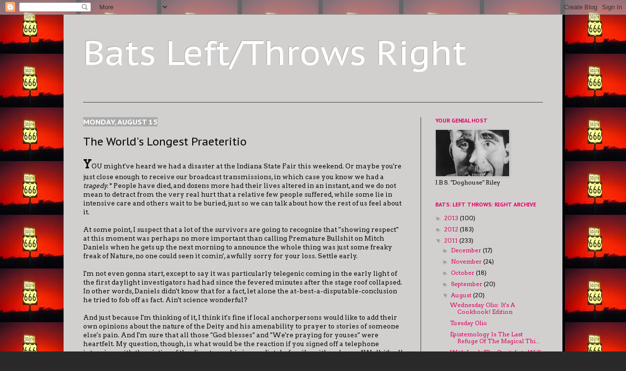

--- FILE ---
content_type: text/html; charset=UTF-8
request_url: https://doghouseriley.blogspot.com/2011/08/worlds-longest-praeteritio.html
body_size: 36420
content:
<!DOCTYPE html>
<html class='v2' dir='ltr' lang='en-US'>
<head>
<link href='https://www.blogger.com/static/v1/widgets/335934321-css_bundle_v2.css' rel='stylesheet' type='text/css'/>
<meta content='width=1100' name='viewport'/>
<meta content='text/html; charset=UTF-8' http-equiv='Content-Type'/>
<meta content='blogger' name='generator'/>
<link href='https://doghouseriley.blogspot.com/favicon.ico' rel='icon' type='image/x-icon'/>
<link href='http://doghouseriley.blogspot.com/2011/08/worlds-longest-praeteritio.html' rel='canonical'/>
<link rel="alternate" type="application/atom+xml" title="Bats Left/Throws Right - Atom" href="https://doghouseriley.blogspot.com/feeds/posts/default" />
<link rel="alternate" type="application/rss+xml" title="Bats Left/Throws Right - RSS" href="https://doghouseriley.blogspot.com/feeds/posts/default?alt=rss" />
<link rel="service.post" type="application/atom+xml" title="Bats Left/Throws Right - Atom" href="https://www.blogger.com/feeds/11211639/posts/default" />

<link rel="alternate" type="application/atom+xml" title="Bats Left/Throws Right - Atom" href="https://doghouseriley.blogspot.com/feeds/5643741122316856842/comments/default" />
<!--Can't find substitution for tag [blog.ieCssRetrofitLinks]-->
<meta content='http://doghouseriley.blogspot.com/2011/08/worlds-longest-praeteritio.html' property='og:url'/>
<meta content='The World&#39;s Longest Praeteritio' property='og:title'/>
<meta content='Y OU might&#39;ve heard we had a disaster at the Indiana State Fair this weekend. Or maybe you&#39;re just close enough to receive our broadcast tra...' property='og:description'/>
<title>Bats Left/Throws Right: The World's Longest Praeteritio</title>
<style type='text/css'>@font-face{font-family:'Arvo';font-style:normal;font-weight:400;font-display:swap;src:url(//fonts.gstatic.com/s/arvo/v23/tDbD2oWUg0MKqScQ7Z7o_vo.woff2)format('woff2');unicode-range:U+0000-00FF,U+0131,U+0152-0153,U+02BB-02BC,U+02C6,U+02DA,U+02DC,U+0304,U+0308,U+0329,U+2000-206F,U+20AC,U+2122,U+2191,U+2193,U+2212,U+2215,U+FEFF,U+FFFD;}@font-face{font-family:'PT Sans Caption';font-style:normal;font-weight:400;font-display:swap;src:url(//fonts.gstatic.com/s/ptsanscaption/v20/0FlMVP6Hrxmt7-fsUFhlFXNIlpcadw_xYS2ix0YK.woff2)format('woff2');unicode-range:U+0460-052F,U+1C80-1C8A,U+20B4,U+2DE0-2DFF,U+A640-A69F,U+FE2E-FE2F;}@font-face{font-family:'PT Sans Caption';font-style:normal;font-weight:400;font-display:swap;src:url(//fonts.gstatic.com/s/ptsanscaption/v20/0FlMVP6Hrxmt7-fsUFhlFXNIlpcafg_xYS2ix0YK.woff2)format('woff2');unicode-range:U+0301,U+0400-045F,U+0490-0491,U+04B0-04B1,U+2116;}@font-face{font-family:'PT Sans Caption';font-style:normal;font-weight:400;font-display:swap;src:url(//fonts.gstatic.com/s/ptsanscaption/v20/0FlMVP6Hrxmt7-fsUFhlFXNIlpcadA_xYS2ix0YK.woff2)format('woff2');unicode-range:U+0100-02BA,U+02BD-02C5,U+02C7-02CC,U+02CE-02D7,U+02DD-02FF,U+0304,U+0308,U+0329,U+1D00-1DBF,U+1E00-1E9F,U+1EF2-1EFF,U+2020,U+20A0-20AB,U+20AD-20C0,U+2113,U+2C60-2C7F,U+A720-A7FF;}@font-face{font-family:'PT Sans Caption';font-style:normal;font-weight:400;font-display:swap;src:url(//fonts.gstatic.com/s/ptsanscaption/v20/0FlMVP6Hrxmt7-fsUFhlFXNIlpcaeg_xYS2ixw.woff2)format('woff2');unicode-range:U+0000-00FF,U+0131,U+0152-0153,U+02BB-02BC,U+02C6,U+02DA,U+02DC,U+0304,U+0308,U+0329,U+2000-206F,U+20AC,U+2122,U+2191,U+2193,U+2212,U+2215,U+FEFF,U+FFFD;}@font-face{font-family:'PT Sans Caption';font-style:normal;font-weight:700;font-display:swap;src:url(//fonts.gstatic.com/s/ptsanscaption/v20/0FlJVP6Hrxmt7-fsUFhlFXNIlpcSwSrkQQ-v7XwDg99l.woff2)format('woff2');unicode-range:U+0460-052F,U+1C80-1C8A,U+20B4,U+2DE0-2DFF,U+A640-A69F,U+FE2E-FE2F;}@font-face{font-family:'PT Sans Caption';font-style:normal;font-weight:700;font-display:swap;src:url(//fonts.gstatic.com/s/ptsanscaption/v20/0FlJVP6Hrxmt7-fsUFhlFXNIlpcSwSrkSA-v7XwDg99l.woff2)format('woff2');unicode-range:U+0301,U+0400-045F,U+0490-0491,U+04B0-04B1,U+2116;}@font-face{font-family:'PT Sans Caption';font-style:normal;font-weight:700;font-display:swap;src:url(//fonts.gstatic.com/s/ptsanscaption/v20/0FlJVP6Hrxmt7-fsUFhlFXNIlpcSwSrkQg-v7XwDg99l.woff2)format('woff2');unicode-range:U+0100-02BA,U+02BD-02C5,U+02C7-02CC,U+02CE-02D7,U+02DD-02FF,U+0304,U+0308,U+0329,U+1D00-1DBF,U+1E00-1E9F,U+1EF2-1EFF,U+2020,U+20A0-20AB,U+20AD-20C0,U+2113,U+2C60-2C7F,U+A720-A7FF;}@font-face{font-family:'PT Sans Caption';font-style:normal;font-weight:700;font-display:swap;src:url(//fonts.gstatic.com/s/ptsanscaption/v20/0FlJVP6Hrxmt7-fsUFhlFXNIlpcSwSrkTA-v7XwDgw.woff2)format('woff2');unicode-range:U+0000-00FF,U+0131,U+0152-0153,U+02BB-02BC,U+02C6,U+02DA,U+02DC,U+0304,U+0308,U+0329,U+2000-206F,U+20AC,U+2122,U+2191,U+2193,U+2212,U+2215,U+FEFF,U+FFFD;}</style>
<style id='page-skin-1' type='text/css'><!--
/*
-----------------------------------------------
Blogger Template Style
Name:     Simple
Designer: Josh Peterson
URL:      www.noaesthetic.com
----------------------------------------------- */
/* Variable definitions
====================
<Variable name="keycolor" description="Main Color" type="color" default="#66bbdd"/>
<Group description="Page Text" selector="body">
<Variable name="body.font" description="Font" type="font"
default="normal normal 12px Arial, Tahoma, Helvetica, FreeSans, sans-serif"/>
<Variable name="body.text.color" description="Text Color" type="color" default="#222222"/>
</Group>
<Group description="Backgrounds" selector=".body-fauxcolumns-outer">
<Variable name="body.background.color" description="Outer Background" type="color" default="#66bbdd"/>
<Variable name="content.background.color" description="Main Background" type="color" default="#ffffff"/>
<Variable name="header.background.color" description="Header Background" type="color" default="transparent"/>
</Group>
<Group description="Links" selector=".main-outer">
<Variable name="link.color" description="Link Color" type="color" default="#2288bb"/>
<Variable name="link.visited.color" description="Visited Color" type="color" default="#888888"/>
<Variable name="link.hover.color" description="Hover Color" type="color" default="#33aaff"/>
</Group>
<Group description="Blog Title" selector=".header h1">
<Variable name="header.font" description="Font" type="font"
default="normal normal 60px Arial, Tahoma, Helvetica, FreeSans, sans-serif"/>
<Variable name="header.text.color" description="Title Color" type="color" default="#3399bb" />
</Group>
<Group description="Blog Description" selector=".header .description">
<Variable name="description.text.color" description="Description Color" type="color"
default="#777777" />
</Group>
<Group description="Tabs Text" selector=".tabs-inner .widget li a">
<Variable name="tabs.font" description="Font" type="font"
default="normal normal 14px Arial, Tahoma, Helvetica, FreeSans, sans-serif"/>
<Variable name="tabs.text.color" description="Text Color" type="color" default="#999999"/>
<Variable name="tabs.selected.text.color" description="Selected Color" type="color" default="#000000"/>
</Group>
<Group description="Tabs Background" selector=".tabs-outer .PageList">
<Variable name="tabs.background.color" description="Background Color" type="color" default="#f5f5f5"/>
<Variable name="tabs.selected.background.color" description="Selected Color" type="color" default="#eeeeee"/>
</Group>
<Group description="Post Title" selector="h3.post-title, .comments h4">
<Variable name="post.title.font" description="Font" type="font"
default="normal normal 22px Arial, Tahoma, Helvetica, FreeSans, sans-serif"/>
</Group>
<Group description="Date Header" selector=".date-header">
<Variable name="date.header.color" description="Text Color" type="color"
default="#080808"/>
<Variable name="date.header.background.color" description="Background Color" type="color"
default="transparent"/>
</Group>
<Group description="Post Footer" selector=".post-footer">
<Variable name="post.footer.text.color" description="Text Color" type="color" default="#666666"/>
<Variable name="post.footer.background.color" description="Background Color" type="color"
default="#f9f9f9"/>
<Variable name="post.footer.border.color" description="Shadow Color" type="color" default="#eeeeee"/>
</Group>
<Group description="Gadgets" selector="h2">
<Variable name="widget.title.font" description="Title Font" type="font"
default="normal bold 11px Arial, Tahoma, Helvetica, FreeSans, sans-serif"/>
<Variable name="widget.title.text.color" description="Title Color" type="color" default="#000000"/>
<Variable name="widget.alternate.text.color" description="Alternate Color" type="color" default="#999999"/>
</Group>
<Group description="Images" selector=".main-inner">
<Variable name="image.background.color" description="Background Color" type="color" default="#ffffff"/>
<Variable name="image.border.color" description="Border Color" type="color" default="#eeeeee"/>
<Variable name="image.text.color" description="Caption Text Color" type="color" default="#080808"/>
</Group>
<Group description="Accents" selector=".content-inner">
<Variable name="body.rule.color" description="Separator Line Color" type="color" default="#eeeeee"/>
<Variable name="tabs.border.color" description="Tabs Border Color" type="color" default="#404040"/>
</Group>
<Variable name="body.background" description="Body Background" type="background"
color="#292929" default="$(color) none repeat scroll top left"/>
<Variable name="body.background.override" description="Body Background Override" type="string" default=""/>
<Variable name="body.background.gradient.cap" description="Body Gradient Cap" type="url"
default="url(//www.blogblog.com/1kt/simple/gradients_light.png)"/>
<Variable name="body.background.gradient.tile" description="Body Gradient Tile" type="url"
default="url(//www.blogblog.com/1kt/simple/body_gradient_tile_light.png)"/>
<Variable name="content.background.color.selector" description="Content Background Color Selector" type="string" default=".content-inner"/>
<Variable name="content.padding" description="Content Padding" type="length" default="10px"/>
<Variable name="content.padding.horizontal" description="Content Horizontal Padding" type="length" default="10px"/>
<Variable name="content.shadow.spread" description="Content Shadow Spread" type="length" default="40px"/>
<Variable name="content.shadow.spread.webkit" description="Content Shadow Spread (WebKit)" type="length" default="5px"/>
<Variable name="content.shadow.spread.ie" description="Content Shadow Spread (IE)" type="length" default="10px"/>
<Variable name="main.border.width" description="Main Border Width" type="length" default="0"/>
<Variable name="header.background.gradient" description="Header Gradient" type="url" default="none"/>
<Variable name="header.shadow.offset.left" description="Header Shadow Offset Left" type="length" default="-1px"/>
<Variable name="header.shadow.offset.top" description="Header Shadow Offset Top" type="length" default="-1px"/>
<Variable name="header.shadow.spread" description="Header Shadow Spread" type="length" default="1px"/>
<Variable name="header.padding" description="Header Padding" type="length" default="30px"/>
<Variable name="header.border.size" description="Header Border Size" type="length" default="1px"/>
<Variable name="header.bottom.border.size" description="Header Bottom Border Size" type="length" default="1px"/>
<Variable name="header.border.horizontalsize" description="Header Horizontal Border Size" type="length" default="0"/>
<Variable name="description.text.size" description="Description Text Size" type="string" default="140%"/>
<Variable name="tabs.margin.top" description="Tabs Margin Top" type="length" default="0" />
<Variable name="tabs.margin.side" description="Tabs Side Margin" type="length" default="30px" />
<Variable name="tabs.background.gradient" description="Tabs Background Gradient" type="url"
default="url(//www.blogblog.com/1kt/simple/gradients_light.png)"/>
<Variable name="tabs.border.width" description="Tabs Border Width" type="length" default="1px"/>
<Variable name="tabs.bevel.border.width" description="Tabs Bevel Border Width" type="length" default="1px"/>
<Variable name="date.header.padding" description="Date Header Padding" type="string" default="inherit"/>
<Variable name="date.header.letterspacing" description="Date Header Letter Spacing" type="string" default="inherit"/>
<Variable name="date.header.margin" description="Date Header Margin" type="string" default="inherit"/>
<Variable name="post.margin.bottom" description="Post Bottom Margin" type="length" default="25px"/>
<Variable name="image.border.small.size" description="Image Border Small Size" type="length" default="2px"/>
<Variable name="image.border.large.size" description="Image Border Large Size" type="length" default="5px"/>
<Variable name="page.width.selector" description="Page Width Selector" type="string" default=".region-inner"/>
<Variable name="page.width" description="Page Width" type="string" default="auto"/>
<Variable name="main.section.margin" description="Main Section Margin" type="length" default="15px"/>
<Variable name="main.padding" description="Main Padding" type="length" default="15px"/>
<Variable name="main.padding.top" description="Main Padding Top" type="length" default="30px"/>
<Variable name="main.padding.bottom" description="Main Padding Bottom" type="length" default="30px"/>
<Variable name="paging.background"
color="#d2d0ce"
description="Background of blog paging area" type="background"
default="transparent none no-repeat scroll top center"/>
<Variable name="footer.bevel" description="Bevel border length of footer" type="length" default="0"/>
<Variable name="mobile.background.overlay" description="Mobile Background Overlay" type="string"
default="transparent none repeat scroll top left"/>
<Variable name="mobile.background.size" description="Mobile Background Size" type="string" default="auto"/>
<Variable name="mobile.button.color" description="Mobile Button Color" type="color" default="#ffffff" />
<Variable name="startSide" description="Side where text starts in blog language" type="automatic" default="left"/>
<Variable name="endSide" description="Side where text ends in blog language" type="automatic" default="right"/>
*/
/* Content
----------------------------------------------- */
body {
font: normal normal 12px Arvo;
color: #080808;
background: #292929 url(//4.bp.blogspot.com/-64NO9xAt6hA/Ue_0SaWh2KI/AAAAAAAAC3s/v9bAgKx1b8g/s0/666.6.170jpg) repeat scroll top left;
padding: 0 40px 40px 40px;
}
html body .region-inner {
min-width: 0;
max-width: 100%;
width: auto;
}
a:link {
text-decoration:none;
color: #dd0066;
}
a:visited {
text-decoration:none;
color: #6e3b00;
}
a:hover {
text-decoration:underline;
color: #00dd77;
}
.body-fauxcolumn-outer .fauxcolumn-inner {
background: transparent none repeat scroll top left;
_background-image: none;
}
.body-fauxcolumn-outer .cap-top {
position: absolute;
z-index: 1;
height: 400px;
width: 100%;
background: #292929 url(//4.bp.blogspot.com/-64NO9xAt6hA/Ue_0SaWh2KI/AAAAAAAAC3s/v9bAgKx1b8g/s0/666.6.170jpg) repeat scroll top left;
}
.body-fauxcolumn-outer .cap-top .cap-left {
width: 100%;
background: transparent none repeat-x scroll top left;
_background-image: none;
}
.content-outer {
-moz-box-shadow: 0 0 40px rgba(0, 0, 0, .15);
-webkit-box-shadow: 0 0 5px rgba(0, 0, 0, .15);
-goog-ms-box-shadow: 0 0 10px #333333;
box-shadow: 0 0 40px rgba(0, 0, 0, .15);
margin-bottom: 1px;
}
.content-inner {
padding: 10px 10px;
}
.content-inner {
background-color: #d2d0ce;
}
/* Header
----------------------------------------------- */
.header-outer {
background: transparent none repeat-x scroll 0 -400px;
_background-image: none;
}
.Header h1 {
font: normal normal 70px PT Sans Caption;
color: #ffffff;
text-shadow: -1px -1px 1px rgba(0, 0, 0, .2);
}
.Header h1 a {
color: #ffffff;
}
.Header .description {
font-size: 140%;
color: #aaaaaa;
}
.header-inner .Header .titlewrapper {
padding: 22px 30px;
}
.header-inner .Header .descriptionwrapper {
padding: 0 30px;
}
/* Tabs
----------------------------------------------- */
.tabs-inner .section:first-child {
border-top: 1px solid #404040;
}
.tabs-inner .section:first-child ul {
margin-top: -1px;
border-top: 1px solid #404040;
border-left: 0 solid #404040;
border-right: 0 solid #404040;
}
.tabs-inner .widget ul {
background: #222222 none repeat-x scroll 0 -800px;
_background-image: none;
border-bottom: 1px solid #404040;
margin-top: 0;
margin-left: -30px;
margin-right: -30px;
}
.tabs-inner .widget li a {
display: inline-block;
padding: .6em 1em;
font: normal normal 14px Arial, Tahoma, Helvetica, FreeSans, sans-serif;
color: #999999;
border-left: 1px solid #d2d0ce;
border-right: 0 solid #404040;
}
.tabs-inner .widget li:first-child a {
border-left: none;
}
.tabs-inner .widget li.selected a, .tabs-inner .widget li a:hover {
color: #ffffff;
background-color: #000000;
text-decoration: none;
}
/* Columns
----------------------------------------------- */
.main-outer {
border-top: 0 solid #404040;
}
.fauxcolumn-left-outer .fauxcolumn-inner {
border-right: 1px solid #404040;
}
.fauxcolumn-right-outer .fauxcolumn-inner {
border-left: 1px solid #404040;
}
/* Headings
----------------------------------------------- */
h2 {
margin: 0 0 1em 0;
font: normal bold 11px PT Sans Caption;
color: #dd0066;
text-transform: uppercase;
}
/* Widgets
----------------------------------------------- */
.widget .zippy {
color: #999999;
text-shadow: 2px 2px 1px rgba(0, 0, 0, .1);
}
.widget .popular-posts ul {
list-style: none;
}
/* Posts
----------------------------------------------- */
.date-header span {
background-color: #aaaaaa;
color: #ffffff;
padding: inherit;
letter-spacing: inherit;
margin: inherit;
}
h2.date-header{
font-size: 15px !important;
}
.main-inner {
padding-top: 30px;
padding-bottom: 30px;
}
.main-inner .column-center-inner {
padding: 0 15px;
}
.main-inner .column-center-inner .section {
margin: 0 15px;
}
.post {
margin: 0 0 25px 0;
}
h3.post-title, .comments h4 {
font: normal normal 22px PT Sans Caption;
margin: .75em 0 0;
}
.post-body {
font-size: 110%;
line-height: 1.4;
position: relative;
}
.post-body img, .post-body .tr-caption-container, .Profile img, .Image img,
.BlogList .item-thumbnail img {
padding: 0;
background: #d2d0ce;
border: 1px solid #d2d0ce;
-moz-box-shadow: 1px 1px 5px rgba(0, 0, 0, .1);
-webkit-box-shadow: 1px 1px 5px rgba(0, 0, 0, .1);
box-shadow: 1px 1px 5px rgba(0, 0, 0, .1);
}
.post-body img, .post-body .tr-caption-container {
padding: 1px;
}
.post-body .tr-caption-container {
color: #080808;
}
.post-body .tr-caption-container img {
padding: 0;
background: transparent;
border: none;
-moz-box-shadow: 0 0 0 rgba(0, 0, 0, .1);
-webkit-box-shadow: 0 0 0 rgba(0, 0, 0, .1);
box-shadow: 0 0 0 rgba(0, 0, 0, .1);
}
.post blockquote {
background: #a7a2a2;
}
.post-header {
margin: 0 0 1.5em;
line-height: 1.6;
font-size: 90%;
}
.post-footer {
margin: 20px -2px 0;
padding: 5px 10px;
color: #aaaaaa;
background-color: #aaaaaa;
border-bottom: 1px solid #999999;
line-height: 1.6;
font-size: 90%;
}
#comments .comment-author {
padding-top: 1.5em;
border-top: 1px solid #404040;
background-position: 0 1.5em;
}
#comments .comment-author:first-child {
padding-top: 0;
border-top: none;
}
.avatar-image-container {
margin: .2em 0 0;
}
#comments .avatar-image-container img {
border: 1px solid #d2d0ce;
}
/* Comments
----------------------------------------------- */
.comments .comments-content .icon.blog-author {
background-repeat: no-repeat;
background-image: url([data-uri]);
}
.comments .comments-content .loadmore a {
border-top: 1px solid #999999;
border-bottom: 1px solid #999999;
}
.comments .comment-thread.inline-thread {
background-color: #aaaaaa;
}
.comments .continue {
border-top: 2px solid #999999;
}
/* Accents
---------------------------------------------- */
.section-columns td.columns-cell {
border-left: 1px solid #404040;
}
.blog-pager {
background: transparent none no-repeat scroll top center;
}
.blog-pager-older-link, .home-link,
.blog-pager-newer-link {
background-color: #d2d0ce;
padding: 5px;
}
.footer-outer {
border-top: 0 dashed #bbbbbb;
}
/* Mobile
----------------------------------------------- */
body.mobile  {
background-size: auto;
}
.mobile .body-fauxcolumn-outer {
background: transparent none repeat scroll top left;
}
.mobile .body-fauxcolumn-outer .cap-top {
background-size: 100% auto;
}
.mobile .content-outer {
-webkit-box-shadow: 0 0 3px rgba(0, 0, 0, .15);
box-shadow: 0 0 3px rgba(0, 0, 0, .15);
}
body.mobile .AdSense {
margin: 0 -40px;
}
.mobile .tabs-inner .widget ul {
margin-left: 0;
margin-right: 0;
}
.mobile .post {
margin: 0;
}
.mobile .main-inner .column-center-inner .section {
margin: 0;
}
.mobile .date-header span {
padding: 0.1em 10px;
margin: 0 -10px;
}
.mobile h3.post-title {
margin: 0;
}
.mobile .blog-pager {
background: transparent none no-repeat scroll top center;
}
.mobile .footer-outer {
border-top: none;
}
.mobile .main-inner, .mobile .footer-inner {
background-color: #d2d0ce;
}
.mobile-index-contents {
color: #080808;
}
.mobile-link-button {
background-color: #dd0066;
}
.mobile-link-button a:link, .mobile-link-button a:visited {
color: #ffffff;
}
.mobile .tabs-inner .section:first-child {
border-top: none;
}
.mobile .tabs-inner .PageList .widget-content {
background-color: #000000;
color: #ffffff;
border-top: 1px solid #404040;
border-bottom: 1px solid #404040;
}
.mobile .tabs-inner .PageList .widget-content .pagelist-arrow {
border-left: 1px solid #404040;
}

--></style>
<style id='template-skin-1' type='text/css'><!--
body {
min-width: 1020px;
}
.content-outer, .content-fauxcolumn-outer, .region-inner {
min-width: 1020px;
max-width: 1020px;
_width: 1020px;
}
.main-inner .columns {
padding-left: 0;
padding-right: 280px;
}
.main-inner .fauxcolumn-center-outer {
left: 0;
right: 280px;
/* IE6 does not respect left and right together */
_width: expression(this.parentNode.offsetWidth -
parseInt("0") -
parseInt("280px") + 'px');
}
.main-inner .fauxcolumn-left-outer {
width: 0;
}
.main-inner .fauxcolumn-right-outer {
width: 280px;
}
.main-inner .column-left-outer {
width: 0;
right: 100%;
margin-left: -0;
}
.main-inner .column-right-outer {
width: 280px;
margin-right: -280px;
}
#layout {
min-width: 0;
}
#layout .content-outer {
min-width: 0;
width: 800px;
}
#layout .region-inner {
min-width: 0;
width: auto;
}
body#layout div.add_widget {
padding: 8px;
}
body#layout div.add_widget a {
margin-left: 32px;
}
--></style>
<style>
    body {background-image:url(\/\/4.bp.blogspot.com\/-64NO9xAt6hA\/Ue_0SaWh2KI\/AAAAAAAAC3s\/v9bAgKx1b8g\/s0\/666.6.170jpg);}
    
@media (max-width: 200px) { body {background-image:url(\/\/4.bp.blogspot.com\/-64NO9xAt6hA\/Ue_0SaWh2KI\/AAAAAAAAC3s\/v9bAgKx1b8g\/w200\/666.6.170jpg);}}
@media (max-width: 400px) and (min-width: 201px) { body {background-image:url(\/\/4.bp.blogspot.com\/-64NO9xAt6hA\/Ue_0SaWh2KI\/AAAAAAAAC3s\/v9bAgKx1b8g\/w400\/666.6.170jpg);}}
@media (max-width: 800px) and (min-width: 401px) { body {background-image:url(\/\/4.bp.blogspot.com\/-64NO9xAt6hA\/Ue_0SaWh2KI\/AAAAAAAAC3s\/v9bAgKx1b8g\/w800\/666.6.170jpg);}}
@media (max-width: 1200px) and (min-width: 801px) { body {background-image:url(\/\/4.bp.blogspot.com\/-64NO9xAt6hA\/Ue_0SaWh2KI\/AAAAAAAAC3s\/v9bAgKx1b8g\/w1200\/666.6.170jpg);}}
/* Last tag covers anything over one higher than the previous max-size cap. */
@media (min-width: 1201px) { body {background-image:url(\/\/4.bp.blogspot.com\/-64NO9xAt6hA\/Ue_0SaWh2KI\/AAAAAAAAC3s\/v9bAgKx1b8g\/w1600\/666.6.170jpg);}}
  </style>
<link href='https://www.blogger.com/dyn-css/authorization.css?targetBlogID=11211639&amp;zx=1bc70138-88ed-4790-835c-c724b5d05b29' media='none' onload='if(media!=&#39;all&#39;)media=&#39;all&#39;' rel='stylesheet'/><noscript><link href='https://www.blogger.com/dyn-css/authorization.css?targetBlogID=11211639&amp;zx=1bc70138-88ed-4790-835c-c724b5d05b29' rel='stylesheet'/></noscript>
<meta name='google-adsense-platform-account' content='ca-host-pub-1556223355139109'/>
<meta name='google-adsense-platform-domain' content='blogspot.com'/>

</head>
<body class='loading'>
<div class='navbar section' id='navbar' name='Navbar'><div class='widget Navbar' data-version='1' id='Navbar1'><script type="text/javascript">
    function setAttributeOnload(object, attribute, val) {
      if(window.addEventListener) {
        window.addEventListener('load',
          function(){ object[attribute] = val; }, false);
      } else {
        window.attachEvent('onload', function(){ object[attribute] = val; });
      }
    }
  </script>
<div id="navbar-iframe-container"></div>
<script type="text/javascript" src="https://apis.google.com/js/platform.js"></script>
<script type="text/javascript">
      gapi.load("gapi.iframes:gapi.iframes.style.bubble", function() {
        if (gapi.iframes && gapi.iframes.getContext) {
          gapi.iframes.getContext().openChild({
              url: 'https://www.blogger.com/navbar/11211639?po\x3d5643741122316856842\x26origin\x3dhttps://doghouseriley.blogspot.com',
              where: document.getElementById("navbar-iframe-container"),
              id: "navbar-iframe"
          });
        }
      });
    </script><script type="text/javascript">
(function() {
var script = document.createElement('script');
script.type = 'text/javascript';
script.src = '//pagead2.googlesyndication.com/pagead/js/google_top_exp.js';
var head = document.getElementsByTagName('head')[0];
if (head) {
head.appendChild(script);
}})();
</script>
</div></div>
<div class='body-fauxcolumns'>
<div class='fauxcolumn-outer body-fauxcolumn-outer'>
<div class='cap-top'>
<div class='cap-left'></div>
<div class='cap-right'></div>
</div>
<div class='fauxborder-left'>
<div class='fauxborder-right'></div>
<div class='fauxcolumn-inner'>
</div>
</div>
<div class='cap-bottom'>
<div class='cap-left'></div>
<div class='cap-right'></div>
</div>
</div>
</div>
<div class='content'>
<div class='content-fauxcolumns'>
<div class='fauxcolumn-outer content-fauxcolumn-outer'>
<div class='cap-top'>
<div class='cap-left'></div>
<div class='cap-right'></div>
</div>
<div class='fauxborder-left'>
<div class='fauxborder-right'></div>
<div class='fauxcolumn-inner'>
</div>
</div>
<div class='cap-bottom'>
<div class='cap-left'></div>
<div class='cap-right'></div>
</div>
</div>
</div>
<div class='content-outer'>
<div class='content-cap-top cap-top'>
<div class='cap-left'></div>
<div class='cap-right'></div>
</div>
<div class='fauxborder-left content-fauxborder-left'>
<div class='fauxborder-right content-fauxborder-right'></div>
<div class='content-inner'>
<header>
<div class='header-outer'>
<div class='header-cap-top cap-top'>
<div class='cap-left'></div>
<div class='cap-right'></div>
</div>
<div class='fauxborder-left header-fauxborder-left'>
<div class='fauxborder-right header-fauxborder-right'></div>
<div class='region-inner header-inner'>
<div class='header section' id='header' name='Header'><div class='widget Header' data-version='1' id='Header1'>
<div id='header-inner'>
<div class='titlewrapper'>
<h1 class='title'>
<a href='https://doghouseriley.blogspot.com/'>
Bats Left/Throws Right
</a>
</h1>
</div>
<div class='descriptionwrapper'>
<p class='description'><span>
</span></p>
</div>
</div>
</div></div>
</div>
</div>
<div class='header-cap-bottom cap-bottom'>
<div class='cap-left'></div>
<div class='cap-right'></div>
</div>
</div>
</header>
<div class='tabs-outer'>
<div class='tabs-cap-top cap-top'>
<div class='cap-left'></div>
<div class='cap-right'></div>
</div>
<div class='fauxborder-left tabs-fauxborder-left'>
<div class='fauxborder-right tabs-fauxborder-right'></div>
<div class='region-inner tabs-inner'>
<div class='tabs no-items section' id='crosscol' name='Cross-Column'></div>
<div class='tabs no-items section' id='crosscol-overflow' name='Cross-Column 2'></div>
</div>
</div>
<div class='tabs-cap-bottom cap-bottom'>
<div class='cap-left'></div>
<div class='cap-right'></div>
</div>
</div>
<div class='main-outer'>
<div class='main-cap-top cap-top'>
<div class='cap-left'></div>
<div class='cap-right'></div>
</div>
<div class='fauxborder-left main-fauxborder-left'>
<div class='fauxborder-right main-fauxborder-right'></div>
<div class='region-inner main-inner'>
<div class='columns fauxcolumns'>
<div class='fauxcolumn-outer fauxcolumn-center-outer'>
<div class='cap-top'>
<div class='cap-left'></div>
<div class='cap-right'></div>
</div>
<div class='fauxborder-left'>
<div class='fauxborder-right'></div>
<div class='fauxcolumn-inner'>
</div>
</div>
<div class='cap-bottom'>
<div class='cap-left'></div>
<div class='cap-right'></div>
</div>
</div>
<div class='fauxcolumn-outer fauxcolumn-left-outer'>
<div class='cap-top'>
<div class='cap-left'></div>
<div class='cap-right'></div>
</div>
<div class='fauxborder-left'>
<div class='fauxborder-right'></div>
<div class='fauxcolumn-inner'>
</div>
</div>
<div class='cap-bottom'>
<div class='cap-left'></div>
<div class='cap-right'></div>
</div>
</div>
<div class='fauxcolumn-outer fauxcolumn-right-outer'>
<div class='cap-top'>
<div class='cap-left'></div>
<div class='cap-right'></div>
</div>
<div class='fauxborder-left'>
<div class='fauxborder-right'></div>
<div class='fauxcolumn-inner'>
</div>
</div>
<div class='cap-bottom'>
<div class='cap-left'></div>
<div class='cap-right'></div>
</div>
</div>
<!-- corrects IE6 width calculation -->
<div class='columns-inner'>
<div class='column-center-outer'>
<div class='column-center-inner'>
<div class='main section' id='main' name='Main'><div class='widget Blog' data-version='1' id='Blog1'>
<div class='blog-posts hfeed'>

          <div class="date-outer">
        
<h2 class='date-header'><span>Monday, August 15</span></h2>

          <div class="date-posts">
        
<div class='post-outer'>
<div class='post hentry' itemprop='blogPost' itemscope='itemscope' itemtype='http://schema.org/BlogPosting'>
<meta content='11211639' itemprop='blogId'/>
<meta content='5643741122316856842' itemprop='postId'/>
<a name='5643741122316856842'></a>
<h3 class='post-title entry-title' itemprop='name'>
The World's Longest Praeteritio
</h3>
<div class='post-header'>
<div class='post-header-line-1'></div>
</div>
<div class='post-body entry-content' id='post-body-5643741122316856842' itemprop='description articleBody'>
<span class="Apple-style-span"  style="font-size:180%;"><b>Y</b></span>OU might've heard we had a disaster at the Indiana State Fair this weekend. Or maybe you're just close enough to receive our broadcast transmissions, in which case you know we had a <i>tragedy.</i> * People have died, and dozens more had their lives altered in an instant, and we do not mean to detract from the very real hurt that a relative few people suffered, while some lie in intensive care and others wait to be buried, just so we can talk about how the rest of us feel about it.<br /><br />At some point, I suspect that a lot of the survivors are going to recognize that "showing respect" at this moment was perhaps no more important than calling Premature Bullshit on Mitch Daniels when he gets up the next morning to announce the whole thing was just some freaky freak of Nature, no one could seen it comin', awfully sorry for your loss.  Settle early.<br /><br />I'm not even gonna start, except to say it was particularly telegenic coming in the early light of the first daylight investigators had had since the fevered minutes after the stage roof collapsed. In other words, Daniels didn't know that for a fact, let alone the at-best-a-disputable-conclusion he tried to fob off as fact.  Ain't science wonderful?<br /><br />And just because I'm thinking of it, I think it's fine if local anchorpersons would like to add their own opinions about the nature of the Deity and his amenability to prayer to stories of someone else's pain. And I'm sure that all those "God blesses" and "We're praying for youses" were heartfelt. My question, though, is what would be the reaction if you signed off a telephone interview with the victim of the disaster, or his immediately family, with a cheery "Well, it's all in the stars now" or "Hum. Guess that's Fate" ? "Better luck next <i>kalpa.</i>" <br /><br />Personally, I think if there was a God She'd'a made sure Mitch Daniels was a candidate for the Republican nod, just to enjoy him figuring out what to do about Perry just like a sane person.  I really, really, wish we could all see Daniels under pressure to some Bible salesman with good hair and a vegetable-crisper IQ. I'd love to see him have to make something of it, for once, that a good chunk of his Randian Dream Party are Jesus-mazed snake handlers with a magic view of the economy. And everything else.<br /><br /><i>It's Down to Romney! Bachmann!! and Perry!!</i> <a href="http://www.washingtonpost.com/politics/republican-race-snaps-into-focus-with-unlikely-top-tier-of-romney-bachmann-perry/2011/08/14/gIQAbiwvFJ_story.html?hpid=z1">say </a> Dan Baltz and Philip Rucker, which I guess is as good a reason to believe it as any. [exclamation points mine]<br /><br />Bachmann? How does Bachmann stay in the race if Perry's a factor? Her only hope--if she actually does want a nomination--is to start having hookers rappel into his elevator after it's stopped between floors. Does anyone--even a Beltway pundit--actually believe that Perry and Bachmann are going to slug it out for the same delegates while Romney races off? Well, I guess you might as well ask if anyone imagines that stupid-ass Ames poll has any meaning whatsoever.<br /><br />You've just got to love, or puke at the mention of, how Rick Perry became the Instantly Credible Candidate when "credible" is code for--no, hell, it's not even code, it's synonymous with--"rich donor list".  I mean, there's nothing else aside from this constant artificial excitement over what bright, shiny, and fur-wrapped object has grabbed the Religious Teabagger focus du jour. The Texas Miracle--interesting, by the way; a year ago, when the now in decline Establishment Republicans for Mitch--and Mitch himself, I think it goes without saying--touted <i>Indiana</i> as having the best employment record in the Abysmal Obama Economy. Daniels got away with it. Perry won't.<br /><br />And don't get me wrong: Rick Perry is religious scam artist, a public liar, and a neo-confederate fuck melon. And he could be Your Next President. None of those things is mutually exclusive of the other. Hell, in the last three decades they're positively correlated. Rick Perry sounds like he stands for something. It may not matter anymore just What that happens to be. Democrats quit doing that full-time in 1981, after spending the previous decade apologizing for George McGovern and ridiculing Jimmy Carter. Sorry, but the possibility of President Rick Perry exists today only because Democrats wouldn't stand up for themselves after losing to <i>Richard Fucking Milhous Nixon. </i><br /><br />I hate to keep bringing it up, but that's that. Democrats decided in 1972 that Liberalism had run its course; in 1974 Democratic Senators decided it was too costly to get the money out of politics. 2006 was just a re-capitulation; Democrats placed in a two-house majority because of an extremely unpopular war <i>couldn't find the wherewithal to defund it,</i> let alone bring anyone home or hold the Worst President in History accountable. Democrats are not going to take their rightful place as the majority party in the US until they chop the Republicans off at the knees. That's a requirement. Now, of course, the GOP has gone so far Right it's in danger of falling into a Horowitz Singularity and emerging as weirdly religious Trotskyites, and the Dems will figure once again that sooner or later they'll return to power on the backs of what morons their opponents are. Meanwhile, Rick Perry sounds like he believes in something. Barack Obama sounds like he believes in giving speeches.<br /><br />______________<br /><br />* Why is it that the very people who keep you informed of Our Failing Schools seem obligated to remind the viewer, or reader, that the information comes from someone who quit paying attention in junior high school? Except to social events, student government, and fashion tips, I mean.
<div style='clear: both;'></div>
</div>
<div class='post-footer'>
<div class='post-footer-line post-footer-line-1'><span class='post-labels'>
Labels:
<a href='https://doghouseriley.blogspot.com/search/label/Nixon%27s%20The%20One.%20Reagan%27s%20The%20Beard.' rel='tag'>Nixon&#39;s The One. Reagan&#39;s The Beard.</a>
</span>
<span class='post-comment-link'>
</span>
<div class='post-share-buttons goog-inline-block'>
<a class='goog-inline-block share-button sb-email' href='https://www.blogger.com/share-post.g?blogID=11211639&postID=5643741122316856842&target=email' target='_blank' title='Email This'><span class='share-button-link-text'>Email This</span></a><a class='goog-inline-block share-button sb-blog' href='https://www.blogger.com/share-post.g?blogID=11211639&postID=5643741122316856842&target=blog' onclick='window.open(this.href, "_blank", "height=270,width=475"); return false;' target='_blank' title='BlogThis!'><span class='share-button-link-text'>BlogThis!</span></a><a class='goog-inline-block share-button sb-twitter' href='https://www.blogger.com/share-post.g?blogID=11211639&postID=5643741122316856842&target=twitter' target='_blank' title='Share to X'><span class='share-button-link-text'>Share to X</span></a><a class='goog-inline-block share-button sb-facebook' href='https://www.blogger.com/share-post.g?blogID=11211639&postID=5643741122316856842&target=facebook' onclick='window.open(this.href, "_blank", "height=430,width=640"); return false;' target='_blank' title='Share to Facebook'><span class='share-button-link-text'>Share to Facebook</span></a><a class='goog-inline-block share-button sb-pinterest' href='https://www.blogger.com/share-post.g?blogID=11211639&postID=5643741122316856842&target=pinterest' target='_blank' title='Share to Pinterest'><span class='share-button-link-text'>Share to Pinterest</span></a>
</div>
</div>
<div class='post-footer-line post-footer-line-2'></div>
<div class='post-footer-line post-footer-line-3'><span class='post-icons'>
<span class='item-action'>
<a href='https://www.blogger.com/email-post/11211639/5643741122316856842' title='Email Post'>
<img alt="" class="icon-action" height="13" src="//img1.blogblog.com/img/icon18_email.gif" width="18">
</a>
</span>
<span class='item-control blog-admin pid-1468369445'>
<a href='https://www.blogger.com/post-edit.g?blogID=11211639&postID=5643741122316856842&from=pencil' title='Edit Post'>
<img alt='' class='icon-action' height='18' src='https://resources.blogblog.com/img/icon18_edit_allbkg.gif' width='18'/>
</a>
</span>
</span>
</div>
</div>
</div>
<div class='comments' id='comments'>
<a name='comments'></a>
<h4>8 comments:</h4>
<div id='Blog1_comments-block-wrapper'>
<dl class='avatar-comment-indent' id='comments-block'>
<dt class='comment-author ' id='c5193999771447900017'>
<a name='c5193999771447900017'></a>
<div class="avatar-image-container vcard"><span dir="ltr"><a href="https://www.blogger.com/profile/00003652058436636394" target="" rel="nofollow" onclick="" class="avatar-hovercard" id="av-5193999771447900017-00003652058436636394"><img src="https://resources.blogblog.com/img/blank.gif" width="35" height="35" class="delayLoad" style="display: none;" longdesc="//blogger.googleusercontent.com/img/b/R29vZ2xl/AVvXsEgRISZsSLkOQrXlY48N2gs5F40ou6Ta9mQBFdB_zyA7LyjWsiyrnmPca_s3hIauy3QlxBhfXm4SSpBKUiAFCFg0rbXKxiHOwGFJ12qMC6CH4leQZzSc5MHC3a09iXiBvA/s45-c/small.jpg" alt="" title="the yellow fringe">

<noscript><img src="//blogger.googleusercontent.com/img/b/R29vZ2xl/AVvXsEgRISZsSLkOQrXlY48N2gs5F40ou6Ta9mQBFdB_zyA7LyjWsiyrnmPca_s3hIauy3QlxBhfXm4SSpBKUiAFCFg0rbXKxiHOwGFJ12qMC6CH4leQZzSc5MHC3a09iXiBvA/s45-c/small.jpg" width="35" height="35" class="photo" alt=""></noscript></a></span></div>
<a href='https://www.blogger.com/profile/00003652058436636394' rel='nofollow'>the yellow fringe</a>
said...
</dt>
<dd class='comment-body' id='Blog1_cmt-5193999771447900017'>
<p>
I thought Gingrich did great, hell his 2.3% to McCotter&#39;s 0.2% and Palin&#39;s 0%, he beat those two like a 6 year old in Wall Mart. <br />For Bachmann, she has to hold on to Iowa lead and win it in a real contest, the primary, which she might do, but then they move from an 80+% conservative voting primary mob to New Hampshire where it is only in the teens, she may have to stick her fairy husband on the stump there to make good.<br />(I went through DesMoines a few weeks back, jumped off I-35 for gas and McDonalds abuse, waltzed into it and it&#39;s blaring hymnals and Jesus Rock.  I used their bathroom and went to the store and picked up some yogurt and apples and drove on.
</p>
</dd>
<dd class='comment-footer'>
<span class='comment-timestamp'>
<a href='https://doghouseriley.blogspot.com/2011/08/worlds-longest-praeteritio.html?showComment=1313442458754#c5193999771447900017' title='comment permalink'>
5:07 PM EDT
</a>
<span class='item-control blog-admin pid-78265974'>
<a class='comment-delete' href='https://www.blogger.com/comment/delete/11211639/5193999771447900017' title='Delete Comment'>
<img src='https://resources.blogblog.com/img/icon_delete13.gif'/>
</a>
</span>
</span>
</dd>
<dt class='comment-author ' id='c2061721859915023268'>
<a name='c2061721859915023268'></a>
<div class="avatar-image-container avatar-stock"><span dir="ltr"><img src="//resources.blogblog.com/img/blank.gif" width="35" height="35" alt="" title="satch">

</span></div>
satch
said...
</dt>
<dd class='comment-body' id='Blog1_cmt-2061721859915023268'>
<p>
It may be some consolation that, back in the day, Phil Gramm also had a helluva donor list.
</p>
</dd>
<dd class='comment-footer'>
<span class='comment-timestamp'>
<a href='https://doghouseriley.blogspot.com/2011/08/worlds-longest-praeteritio.html?showComment=1313446592853#c2061721859915023268' title='comment permalink'>
6:16 PM EDT
</a>
<span class='item-control blog-admin pid-1304493442'>
<a class='comment-delete' href='https://www.blogger.com/comment/delete/11211639/2061721859915023268' title='Delete Comment'>
<img src='https://resources.blogblog.com/img/icon_delete13.gif'/>
</a>
</span>
</span>
</dd>
<dt class='comment-author ' id='c406657654199380771'>
<a name='c406657654199380771'></a>
<div class="avatar-image-container vcard"><span dir="ltr"><a href="https://www.blogger.com/profile/06252371815131259831" target="" rel="nofollow" onclick="" class="avatar-hovercard" id="av-406657654199380771-06252371815131259831"><img src="https://resources.blogblog.com/img/blank.gif" width="35" height="35" class="delayLoad" style="display: none;" longdesc="//blogger.googleusercontent.com/img/b/R29vZ2xl/AVvXsEjXmEcMIk4H6kTmTjBi_zlSq3W7rziuBYLgnqYExWrfrFYVGQp6LjJH8tyQU_yfurd5voSYgBi8d71d26vAQ_aYSC3f3W45mG6aLYKb2PdegOFui8-RA42xgKdxj_kxKGc/s45-c/ITTDGY.jpg" alt="" title="ifthethunderdontgetya&trade;&sup3;&sup2;&reg;&copy;">

<noscript><img src="//blogger.googleusercontent.com/img/b/R29vZ2xl/AVvXsEjXmEcMIk4H6kTmTjBi_zlSq3W7rziuBYLgnqYExWrfrFYVGQp6LjJH8tyQU_yfurd5voSYgBi8d71d26vAQ_aYSC3f3W45mG6aLYKb2PdegOFui8-RA42xgKdxj_kxKGc/s45-c/ITTDGY.jpg" width="35" height="35" class="photo" alt=""></noscript></a></span></div>
<a href='https://www.blogger.com/profile/06252371815131259831' rel='nofollow'>ifthethunderdontgetya&#8482;&#179;&#178;&#174;&#169;</a>
said...
</dt>
<dd class='comment-body' id='Blog1_cmt-406657654199380771'>
<p>
<i>Democrats decided in 1972 that Liberalism had run its course.</i><br /><br />Jimmy Carter seems pretty liberal now.  (I do remember not thinking that back in the day, however.)<br />~
</p>
</dd>
<dd class='comment-footer'>
<span class='comment-timestamp'>
<a href='https://doghouseriley.blogspot.com/2011/08/worlds-longest-praeteritio.html?showComment=1313462697283#c406657654199380771' title='comment permalink'>
10:44 PM EDT
</a>
<span class='item-control blog-admin pid-901395164'>
<a class='comment-delete' href='https://www.blogger.com/comment/delete/11211639/406657654199380771' title='Delete Comment'>
<img src='https://resources.blogblog.com/img/icon_delete13.gif'/>
</a>
</span>
</span>
</dd>
<dt class='comment-author ' id='c5052267620103068850'>
<a name='c5052267620103068850'></a>
<div class="avatar-image-container avatar-stock"><span dir="ltr"><img src="//resources.blogblog.com/img/blank.gif" width="35" height="35" alt="" title="Anonymous">

</span></div>
Anonymous
said...
</dt>
<dd class='comment-body' id='Blog1_cmt-5052267620103068850'>
<p>
I feel for you brother.<br />You hit the nail on the head.<br /><br />Do you think that when Keynes said &quot;In the long run we are all dead.&quot; he was some how alluding to 2012 when one of these GOP douche bags would have a 50/50 shot of killing us all?<br /><br />We are so f*cked.
</p>
</dd>
<dd class='comment-footer'>
<span class='comment-timestamp'>
<a href='https://doghouseriley.blogspot.com/2011/08/worlds-longest-praeteritio.html?showComment=1313463647746#c5052267620103068850' title='comment permalink'>
11:00 PM EDT
</a>
<span class='item-control blog-admin pid-1304493442'>
<a class='comment-delete' href='https://www.blogger.com/comment/delete/11211639/5052267620103068850' title='Delete Comment'>
<img src='https://resources.blogblog.com/img/icon_delete13.gif'/>
</a>
</span>
</span>
</dd>
<dt class='comment-author ' id='c768649495900641052'>
<a name='c768649495900641052'></a>
<div class="avatar-image-container vcard"><span dir="ltr"><a href="https://www.blogger.com/profile/13572404719429093587" target="" rel="nofollow" onclick="" class="avatar-hovercard" id="av-768649495900641052-13572404719429093587"><img src="https://resources.blogblog.com/img/blank.gif" width="35" height="35" class="delayLoad" style="display: none;" longdesc="//1.bp.blogspot.com/-EG5UVmLOgAM/UZ_2D-M0nXI/AAAAAAAAB74/YllW6D86_Ko/s35/DSC_0675_19198.jpg" alt="" title="Jim McCulloch">

<noscript><img src="//1.bp.blogspot.com/-EG5UVmLOgAM/UZ_2D-M0nXI/AAAAAAAAB74/YllW6D86_Ko/s35/DSC_0675_19198.jpg" width="35" height="35" class="photo" alt=""></noscript></a></span></div>
<a href='https://www.blogger.com/profile/13572404719429093587' rel='nofollow'>Jim McCulloch</a>
said...
</dt>
<dd class='comment-body' id='Blog1_cmt-768649495900641052'>
<p>
I live in Austin and I have watched Rick Perry for a decade. He is an entirely resentment-driven snake who is possibly the most cynical politician ever to emerge from the ooze of Texas politics, and the one least hampered by a personal belief system.  You&#39;d think that&#39;s not possible, and you&#39;d be wrong.  He never forgets a real or imagined slight.  His unusual hatred of higher education is that of a D-minus Texas A&amp;M student  stung by grades that reflected performance.  He is determined to eradicate any vestige of the higher learning in the state that does not follow the business plan of the University of Phoenix.   He will go down any road that he thinks leads to power.  Pray that he takes the wrong one.  He is inarticulate but somehow doubly dangerous despite, or because, of that.  If he were a Mexican he would probably be the leader of the Zeta drug cartel.
</p>
</dd>
<dd class='comment-footer'>
<span class='comment-timestamp'>
<a href='https://doghouseriley.blogspot.com/2011/08/worlds-longest-praeteritio.html?showComment=1313464067142#c768649495900641052' title='comment permalink'>
11:07 PM EDT
</a>
<span class='item-control blog-admin pid-1280236481'>
<a class='comment-delete' href='https://www.blogger.com/comment/delete/11211639/768649495900641052' title='Delete Comment'>
<img src='https://resources.blogblog.com/img/icon_delete13.gif'/>
</a>
</span>
</span>
</dd>
<dt class='comment-author ' id='c3903200517651971330'>
<a name='c3903200517651971330'></a>
<div class="avatar-image-container avatar-stock"><span dir="ltr"><img src="//resources.blogblog.com/img/blank.gif" width="35" height="35" alt="" title="prairie curmudgeon">

</span></div>
prairie curmudgeon
said...
</dt>
<dd class='comment-body' id='Blog1_cmt-3903200517651971330'>
<p>
You are getting to the heart of our problem -- we are fated to following &quot;the show must go on&quot;.  Ignore all the flashing red lights, close your eyes and step on the accelerator.  <br /><br />Freak storm my ass.  Cut corners, bump the take, and pray and grand stand when shit happens.  Kind of a mini 9/11.  <br /><br />The dems could have pulled the hostage lever and rescinded the Bush tax cuts when the first vote to fund the wars came up.  Or better yet, they wouldn&#39;t have let Texan militarism capture the national security meme and thereby fulfill all of Osama&#39;s dreams of weakening our national security in Afghanistan and Iraq. <br /><br />We got the disease bad.  We know better yet somehow by willful delusion and capture of the imagination we are ruled by those bad spores that have come to fruition and  just gotta be shot off.  When America has a woody there just ain&#39;t no cutting its root.  <br /><br />Maybe the best prescription would be for everyone to just sit down and get stoned and think about this shit.
</p>
</dd>
<dd class='comment-footer'>
<span class='comment-timestamp'>
<a href='https://doghouseriley.blogspot.com/2011/08/worlds-longest-praeteritio.html?showComment=1313495535051#c3903200517651971330' title='comment permalink'>
7:52 AM EDT
</a>
<span class='item-control blog-admin pid-1304493442'>
<a class='comment-delete' href='https://www.blogger.com/comment/delete/11211639/3903200517651971330' title='Delete Comment'>
<img src='https://resources.blogblog.com/img/icon_delete13.gif'/>
</a>
</span>
</span>
</dd>
<dt class='comment-author ' id='c1393231390093252805'>
<a name='c1393231390093252805'></a>
<div class="avatar-image-container avatar-stock"><span dir="ltr"><img src="//resources.blogblog.com/img/blank.gif" width="35" height="35" alt="" title="Aaron">

</span></div>
Aaron
said...
</dt>
<dd class='comment-body' id='Blog1_cmt-1393231390093252805'>
<p>
&quot;Maybe the best prescription would be for everyone to just sit down and get stoned and think about this shit.&quot;<br /><br />I&#39;m still in favor of everyone dropping acid and going skinnydipping, personally. The sooner, the better.
</p>
</dd>
<dd class='comment-footer'>
<span class='comment-timestamp'>
<a href='https://doghouseriley.blogspot.com/2011/08/worlds-longest-praeteritio.html?showComment=1313497187505#c1393231390093252805' title='comment permalink'>
8:19 AM EDT
</a>
<span class='item-control blog-admin pid-1304493442'>
<a class='comment-delete' href='https://www.blogger.com/comment/delete/11211639/1393231390093252805' title='Delete Comment'>
<img src='https://resources.blogblog.com/img/icon_delete13.gif'/>
</a>
</span>
</span>
</dd>
<dt class='comment-author ' id='c8788263271963412601'>
<a name='c8788263271963412601'></a>
<div class="avatar-image-container avatar-stock"><span dir="ltr"><img src="//resources.blogblog.com/img/blank.gif" width="35" height="35" alt="" title="Anonymous">

</span></div>
Anonymous
said...
</dt>
<dd class='comment-body' id='Blog1_cmt-8788263271963412601'>
<p>
Grover Norquist should be happy that the temporary stage makers aren&#39;t &quot;hampered&quot; by all of that regulation business.  Remember, he wants to drown the government down the bathtub.
</p>
</dd>
<dd class='comment-footer'>
<span class='comment-timestamp'>
<a href='https://doghouseriley.blogspot.com/2011/08/worlds-longest-praeteritio.html?showComment=1313526600212#c8788263271963412601' title='comment permalink'>
4:30 PM EDT
</a>
<span class='item-control blog-admin pid-1304493442'>
<a class='comment-delete' href='https://www.blogger.com/comment/delete/11211639/8788263271963412601' title='Delete Comment'>
<img src='https://resources.blogblog.com/img/icon_delete13.gif'/>
</a>
</span>
</span>
</dd>
</dl>
</div>
<p class='comment-footer'>
<a href='https://www.blogger.com/comment/fullpage/post/11211639/5643741122316856842' onclick='javascript:window.open(this.href, "bloggerPopup", "toolbar=0,location=0,statusbar=1,menubar=0,scrollbars=yes,width=640,height=500"); return false;'>Post a Comment</a>
</p>
</div>
</div>

        </div></div>
      
</div>
<div class='blog-pager' id='blog-pager'>
<span id='blog-pager-newer-link'>
<a class='blog-pager-newer-link' href='https://doghouseriley.blogspot.com/2011/08/well-youve-got-plenty-of-dissonance-so.html' id='Blog1_blog-pager-newer-link' title='Newer Post'>Newer Post</a>
</span>
<span id='blog-pager-older-link'>
<a class='blog-pager-older-link' href='https://doghouseriley.blogspot.com/2011/08/who.html' id='Blog1_blog-pager-older-link' title='Older Post'>Older Post</a>
</span>
<a class='home-link' href='https://doghouseriley.blogspot.com/'>Home</a>
</div>
<div class='clear'></div>
<div class='post-feeds'>
<div class='feed-links'>
Subscribe to:
<a class='feed-link' href='https://doghouseriley.blogspot.com/feeds/5643741122316856842/comments/default' target='_blank' type='application/atom+xml'>Post Comments (Atom)</a>
</div>
</div>
</div></div>
</div>
</div>
<div class='column-left-outer'>
<div class='column-left-inner'>
<aside>
</aside>
</div>
</div>
<div class='column-right-outer'>
<div class='column-right-inner'>
<aside>
<div class='sidebar section' id='sidebar-right-1'><div class='widget Image' data-version='1' id='Image15'>
<h2>your genial host</h2>
<div class='widget-content'>
<img alt='your genial host' height='95' id='Image15_img' src='https://blogger.googleusercontent.com/img/b/R29vZ2xl/AVvXsEjjhUwnkAZoGbLvh_pdbYqa8B1_b2BkNNubfly1oC4jVaWSfgzHq5fPl6ozIq2tRbxeMOS2eLXJm1Z6sDIN6KnWeDnTcztjo-9RayCpB2iaMzwgSNV9ujy7Mc5d05oSPPmDJtdV2Q/s182/riley_2.png' width='150'/>
<br/>
<span class='caption'>J.B.S. "Doghouse" Riley</span>
</div>
<div class='clear'></div>
</div><div class='widget BlogArchive' data-version='1' id='BlogArchive1'>
<h2>Bats: Left Throws: Right  Archive</h2>
<div class='widget-content'>
<div id='ArchiveList'>
<div id='BlogArchive1_ArchiveList'>
<ul class='hierarchy'>
<li class='archivedate collapsed'>
<a class='toggle' href='javascript:void(0)'>
<span class='zippy'>

        &#9658;&#160;
      
</span>
</a>
<a class='post-count-link' href='https://doghouseriley.blogspot.com/2013/'>
2013
</a>
<span class='post-count' dir='ltr'>(100)</span>
<ul class='hierarchy'>
<li class='archivedate collapsed'>
<a class='toggle' href='javascript:void(0)'>
<span class='zippy'>

        &#9658;&#160;
      
</span>
</a>
<a class='post-count-link' href='https://doghouseriley.blogspot.com/2013/07/'>
July
</a>
<span class='post-count' dir='ltr'>(6)</span>
</li>
</ul>
<ul class='hierarchy'>
<li class='archivedate collapsed'>
<a class='toggle' href='javascript:void(0)'>
<span class='zippy'>

        &#9658;&#160;
      
</span>
</a>
<a class='post-count-link' href='https://doghouseriley.blogspot.com/2013/06/'>
June
</a>
<span class='post-count' dir='ltr'>(10)</span>
</li>
</ul>
<ul class='hierarchy'>
<li class='archivedate collapsed'>
<a class='toggle' href='javascript:void(0)'>
<span class='zippy'>

        &#9658;&#160;
      
</span>
</a>
<a class='post-count-link' href='https://doghouseriley.blogspot.com/2013/05/'>
May
</a>
<span class='post-count' dir='ltr'>(9)</span>
</li>
</ul>
<ul class='hierarchy'>
<li class='archivedate collapsed'>
<a class='toggle' href='javascript:void(0)'>
<span class='zippy'>

        &#9658;&#160;
      
</span>
</a>
<a class='post-count-link' href='https://doghouseriley.blogspot.com/2013/04/'>
April
</a>
<span class='post-count' dir='ltr'>(23)</span>
</li>
</ul>
<ul class='hierarchy'>
<li class='archivedate collapsed'>
<a class='toggle' href='javascript:void(0)'>
<span class='zippy'>

        &#9658;&#160;
      
</span>
</a>
<a class='post-count-link' href='https://doghouseriley.blogspot.com/2013/03/'>
March
</a>
<span class='post-count' dir='ltr'>(20)</span>
</li>
</ul>
<ul class='hierarchy'>
<li class='archivedate collapsed'>
<a class='toggle' href='javascript:void(0)'>
<span class='zippy'>

        &#9658;&#160;
      
</span>
</a>
<a class='post-count-link' href='https://doghouseriley.blogspot.com/2013/02/'>
February
</a>
<span class='post-count' dir='ltr'>(12)</span>
</li>
</ul>
<ul class='hierarchy'>
<li class='archivedate collapsed'>
<a class='toggle' href='javascript:void(0)'>
<span class='zippy'>

        &#9658;&#160;
      
</span>
</a>
<a class='post-count-link' href='https://doghouseriley.blogspot.com/2013/01/'>
January
</a>
<span class='post-count' dir='ltr'>(20)</span>
</li>
</ul>
</li>
</ul>
<ul class='hierarchy'>
<li class='archivedate collapsed'>
<a class='toggle' href='javascript:void(0)'>
<span class='zippy'>

        &#9658;&#160;
      
</span>
</a>
<a class='post-count-link' href='https://doghouseriley.blogspot.com/2012/'>
2012
</a>
<span class='post-count' dir='ltr'>(183)</span>
<ul class='hierarchy'>
<li class='archivedate collapsed'>
<a class='toggle' href='javascript:void(0)'>
<span class='zippy'>

        &#9658;&#160;
      
</span>
</a>
<a class='post-count-link' href='https://doghouseriley.blogspot.com/2012/12/'>
December
</a>
<span class='post-count' dir='ltr'>(14)</span>
</li>
</ul>
<ul class='hierarchy'>
<li class='archivedate collapsed'>
<a class='toggle' href='javascript:void(0)'>
<span class='zippy'>

        &#9658;&#160;
      
</span>
</a>
<a class='post-count-link' href='https://doghouseriley.blogspot.com/2012/11/'>
November
</a>
<span class='post-count' dir='ltr'>(14)</span>
</li>
</ul>
<ul class='hierarchy'>
<li class='archivedate collapsed'>
<a class='toggle' href='javascript:void(0)'>
<span class='zippy'>

        &#9658;&#160;
      
</span>
</a>
<a class='post-count-link' href='https://doghouseriley.blogspot.com/2012/10/'>
October
</a>
<span class='post-count' dir='ltr'>(17)</span>
</li>
</ul>
<ul class='hierarchy'>
<li class='archivedate collapsed'>
<a class='toggle' href='javascript:void(0)'>
<span class='zippy'>

        &#9658;&#160;
      
</span>
</a>
<a class='post-count-link' href='https://doghouseriley.blogspot.com/2012/09/'>
September
</a>
<span class='post-count' dir='ltr'>(13)</span>
</li>
</ul>
<ul class='hierarchy'>
<li class='archivedate collapsed'>
<a class='toggle' href='javascript:void(0)'>
<span class='zippy'>

        &#9658;&#160;
      
</span>
</a>
<a class='post-count-link' href='https://doghouseriley.blogspot.com/2012/08/'>
August
</a>
<span class='post-count' dir='ltr'>(13)</span>
</li>
</ul>
<ul class='hierarchy'>
<li class='archivedate collapsed'>
<a class='toggle' href='javascript:void(0)'>
<span class='zippy'>

        &#9658;&#160;
      
</span>
</a>
<a class='post-count-link' href='https://doghouseriley.blogspot.com/2012/07/'>
July
</a>
<span class='post-count' dir='ltr'>(9)</span>
</li>
</ul>
<ul class='hierarchy'>
<li class='archivedate collapsed'>
<a class='toggle' href='javascript:void(0)'>
<span class='zippy'>

        &#9658;&#160;
      
</span>
</a>
<a class='post-count-link' href='https://doghouseriley.blogspot.com/2012/06/'>
June
</a>
<span class='post-count' dir='ltr'>(13)</span>
</li>
</ul>
<ul class='hierarchy'>
<li class='archivedate collapsed'>
<a class='toggle' href='javascript:void(0)'>
<span class='zippy'>

        &#9658;&#160;
      
</span>
</a>
<a class='post-count-link' href='https://doghouseriley.blogspot.com/2012/05/'>
May
</a>
<span class='post-count' dir='ltr'>(13)</span>
</li>
</ul>
<ul class='hierarchy'>
<li class='archivedate collapsed'>
<a class='toggle' href='javascript:void(0)'>
<span class='zippy'>

        &#9658;&#160;
      
</span>
</a>
<a class='post-count-link' href='https://doghouseriley.blogspot.com/2012/04/'>
April
</a>
<span class='post-count' dir='ltr'>(17)</span>
</li>
</ul>
<ul class='hierarchy'>
<li class='archivedate collapsed'>
<a class='toggle' href='javascript:void(0)'>
<span class='zippy'>

        &#9658;&#160;
      
</span>
</a>
<a class='post-count-link' href='https://doghouseriley.blogspot.com/2012/03/'>
March
</a>
<span class='post-count' dir='ltr'>(18)</span>
</li>
</ul>
<ul class='hierarchy'>
<li class='archivedate collapsed'>
<a class='toggle' href='javascript:void(0)'>
<span class='zippy'>

        &#9658;&#160;
      
</span>
</a>
<a class='post-count-link' href='https://doghouseriley.blogspot.com/2012/02/'>
February
</a>
<span class='post-count' dir='ltr'>(21)</span>
</li>
</ul>
<ul class='hierarchy'>
<li class='archivedate collapsed'>
<a class='toggle' href='javascript:void(0)'>
<span class='zippy'>

        &#9658;&#160;
      
</span>
</a>
<a class='post-count-link' href='https://doghouseriley.blogspot.com/2012/01/'>
January
</a>
<span class='post-count' dir='ltr'>(21)</span>
</li>
</ul>
</li>
</ul>
<ul class='hierarchy'>
<li class='archivedate expanded'>
<a class='toggle' href='javascript:void(0)'>
<span class='zippy toggle-open'>

        &#9660;&#160;
      
</span>
</a>
<a class='post-count-link' href='https://doghouseriley.blogspot.com/2011/'>
2011
</a>
<span class='post-count' dir='ltr'>(233)</span>
<ul class='hierarchy'>
<li class='archivedate collapsed'>
<a class='toggle' href='javascript:void(0)'>
<span class='zippy'>

        &#9658;&#160;
      
</span>
</a>
<a class='post-count-link' href='https://doghouseriley.blogspot.com/2011/12/'>
December
</a>
<span class='post-count' dir='ltr'>(17)</span>
</li>
</ul>
<ul class='hierarchy'>
<li class='archivedate collapsed'>
<a class='toggle' href='javascript:void(0)'>
<span class='zippy'>

        &#9658;&#160;
      
</span>
</a>
<a class='post-count-link' href='https://doghouseriley.blogspot.com/2011/11/'>
November
</a>
<span class='post-count' dir='ltr'>(24)</span>
</li>
</ul>
<ul class='hierarchy'>
<li class='archivedate collapsed'>
<a class='toggle' href='javascript:void(0)'>
<span class='zippy'>

        &#9658;&#160;
      
</span>
</a>
<a class='post-count-link' href='https://doghouseriley.blogspot.com/2011/10/'>
October
</a>
<span class='post-count' dir='ltr'>(18)</span>
</li>
</ul>
<ul class='hierarchy'>
<li class='archivedate collapsed'>
<a class='toggle' href='javascript:void(0)'>
<span class='zippy'>

        &#9658;&#160;
      
</span>
</a>
<a class='post-count-link' href='https://doghouseriley.blogspot.com/2011/09/'>
September
</a>
<span class='post-count' dir='ltr'>(20)</span>
</li>
</ul>
<ul class='hierarchy'>
<li class='archivedate expanded'>
<a class='toggle' href='javascript:void(0)'>
<span class='zippy toggle-open'>

        &#9660;&#160;
      
</span>
</a>
<a class='post-count-link' href='https://doghouseriley.blogspot.com/2011/08/'>
August
</a>
<span class='post-count' dir='ltr'>(20)</span>
<ul class='posts'>
<li><a href='https://doghouseriley.blogspot.com/2011/08/wednesday-olio-its-cookbook-edition.html'>Wednesday Olio: It&#39;s A Cookbook! Edition</a></li>
<li><a href='https://doghouseriley.blogspot.com/2011/08/tuesday-olio.html'>Tuesday Olio</a></li>
<li><a href='https://doghouseriley.blogspot.com/2011/08/epistemology-is-last-refuge-of-magical.html'>Epistemology Is The Last Refuge Of The Magical Thi...</a></li>
<li><a href='https://doghouseriley.blogspot.com/2011/08/with-luck-capitalists-will-innovate-new.html'>With Luck, The Capitalists Will Innovate A New Kno...</a></li>
<li><a href='https://doghouseriley.blogspot.com/2011/08/thursday-olio-circle-jerk-edition.html'>Thursday Olio: Circle Jerk Edition</a></li>
<li><a href='https://doghouseriley.blogspot.com/2011/08/no-really.html'>No. Really.</a></li>
<li><a href='https://doghouseriley.blogspot.com/2011/08/shorter-mitch-daniels.html'>Shorter Mitch Daniels *</a></li>
<li><a href='https://doghouseriley.blogspot.com/2011/08/actual-words-in-major-language-family.html'>Actual Words In A Major Language Family Actually C...</a></li>
<li><a href='https://doghouseriley.blogspot.com/2011/08/for-my-next-trick-i-will-attempt-to.html'>For My Next Trick I Will Attempt To Break Out Of H...</a></li>
<li><a href='https://doghouseriley.blogspot.com/2011/08/well-that-didnt-take-long.html'>Well, That Didn&#39;t Take Long</a></li>
<li><a href='https://doghouseriley.blogspot.com/2011/08/well-youve-got-plenty-of-dissonance-so.html'>Well, You&#39;ve Got Plenty Of Dissonance, So I Think ...</a></li>
<li><a href='https://doghouseriley.blogspot.com/2011/08/worlds-longest-praeteritio.html'>The World&#39;s Longest Praeteritio</a></li>
<li><a href='https://doghouseriley.blogspot.com/2011/08/who.html'>Who?</a></li>
<li><a href='https://doghouseriley.blogspot.com/2011/08/olio-circus-has-left-town-on-other-hand.html'>Olio:  The Circus Has Left Town. On The Other Hand...</a></li>
<li><a href='https://doghouseriley.blogspot.com/2011/08/aint-gonna-play-sun-city.html'>Ain&#39;t Gonna Play Sun City</a></li>
<li><a href='https://doghouseriley.blogspot.com/2011/08/you-expect-full-credit-for-turning-in.html'>You Expect Full Credit For Turning In This Paper S...</a></li>
<li><a href='https://doghouseriley.blogspot.com/2011/08/battle-elephant-in-room.html'>The Battle Elephant In The Room</a></li>
<li><a href='https://doghouseriley.blogspot.com/2011/08/forget-it-jake-its-what-passes-for.html'>Forget It, Jake. It&#39;s What Passes For Wisdom.</a></li>
<li><a href='https://doghouseriley.blogspot.com/2011/08/american-exceptionalism-building-new.html'>American Exceptionalism: Building New Shit To Repl...</a></li>
<li><a href='https://doghouseriley.blogspot.com/2011/08/look-on-bright-side-now-we-wont-need.html'>Look On The Bright Side. Now We Won&#39;t Need Death P...</a></li>
</ul>
</li>
</ul>
<ul class='hierarchy'>
<li class='archivedate collapsed'>
<a class='toggle' href='javascript:void(0)'>
<span class='zippy'>

        &#9658;&#160;
      
</span>
</a>
<a class='post-count-link' href='https://doghouseriley.blogspot.com/2011/07/'>
July
</a>
<span class='post-count' dir='ltr'>(20)</span>
</li>
</ul>
<ul class='hierarchy'>
<li class='archivedate collapsed'>
<a class='toggle' href='javascript:void(0)'>
<span class='zippy'>

        &#9658;&#160;
      
</span>
</a>
<a class='post-count-link' href='https://doghouseriley.blogspot.com/2011/06/'>
June
</a>
<span class='post-count' dir='ltr'>(18)</span>
</li>
</ul>
<ul class='hierarchy'>
<li class='archivedate collapsed'>
<a class='toggle' href='javascript:void(0)'>
<span class='zippy'>

        &#9658;&#160;
      
</span>
</a>
<a class='post-count-link' href='https://doghouseriley.blogspot.com/2011/05/'>
May
</a>
<span class='post-count' dir='ltr'>(18)</span>
</li>
</ul>
<ul class='hierarchy'>
<li class='archivedate collapsed'>
<a class='toggle' href='javascript:void(0)'>
<span class='zippy'>

        &#9658;&#160;
      
</span>
</a>
<a class='post-count-link' href='https://doghouseriley.blogspot.com/2011/04/'>
April
</a>
<span class='post-count' dir='ltr'>(18)</span>
</li>
</ul>
<ul class='hierarchy'>
<li class='archivedate collapsed'>
<a class='toggle' href='javascript:void(0)'>
<span class='zippy'>

        &#9658;&#160;
      
</span>
</a>
<a class='post-count-link' href='https://doghouseriley.blogspot.com/2011/03/'>
March
</a>
<span class='post-count' dir='ltr'>(17)</span>
</li>
</ul>
<ul class='hierarchy'>
<li class='archivedate collapsed'>
<a class='toggle' href='javascript:void(0)'>
<span class='zippy'>

        &#9658;&#160;
      
</span>
</a>
<a class='post-count-link' href='https://doghouseriley.blogspot.com/2011/02/'>
February
</a>
<span class='post-count' dir='ltr'>(21)</span>
</li>
</ul>
<ul class='hierarchy'>
<li class='archivedate collapsed'>
<a class='toggle' href='javascript:void(0)'>
<span class='zippy'>

        &#9658;&#160;
      
</span>
</a>
<a class='post-count-link' href='https://doghouseriley.blogspot.com/2011/01/'>
January
</a>
<span class='post-count' dir='ltr'>(22)</span>
</li>
</ul>
</li>
</ul>
<ul class='hierarchy'>
<li class='archivedate collapsed'>
<a class='toggle' href='javascript:void(0)'>
<span class='zippy'>

        &#9658;&#160;
      
</span>
</a>
<a class='post-count-link' href='https://doghouseriley.blogspot.com/2010/'>
2010
</a>
<span class='post-count' dir='ltr'>(222)</span>
<ul class='hierarchy'>
<li class='archivedate collapsed'>
<a class='toggle' href='javascript:void(0)'>
<span class='zippy'>

        &#9658;&#160;
      
</span>
</a>
<a class='post-count-link' href='https://doghouseriley.blogspot.com/2010/12/'>
December
</a>
<span class='post-count' dir='ltr'>(16)</span>
</li>
</ul>
<ul class='hierarchy'>
<li class='archivedate collapsed'>
<a class='toggle' href='javascript:void(0)'>
<span class='zippy'>

        &#9658;&#160;
      
</span>
</a>
<a class='post-count-link' href='https://doghouseriley.blogspot.com/2010/11/'>
November
</a>
<span class='post-count' dir='ltr'>(15)</span>
</li>
</ul>
<ul class='hierarchy'>
<li class='archivedate collapsed'>
<a class='toggle' href='javascript:void(0)'>
<span class='zippy'>

        &#9658;&#160;
      
</span>
</a>
<a class='post-count-link' href='https://doghouseriley.blogspot.com/2010/10/'>
October
</a>
<span class='post-count' dir='ltr'>(22)</span>
</li>
</ul>
<ul class='hierarchy'>
<li class='archivedate collapsed'>
<a class='toggle' href='javascript:void(0)'>
<span class='zippy'>

        &#9658;&#160;
      
</span>
</a>
<a class='post-count-link' href='https://doghouseriley.blogspot.com/2010/09/'>
September
</a>
<span class='post-count' dir='ltr'>(14)</span>
</li>
</ul>
<ul class='hierarchy'>
<li class='archivedate collapsed'>
<a class='toggle' href='javascript:void(0)'>
<span class='zippy'>

        &#9658;&#160;
      
</span>
</a>
<a class='post-count-link' href='https://doghouseriley.blogspot.com/2010/08/'>
August
</a>
<span class='post-count' dir='ltr'>(18)</span>
</li>
</ul>
<ul class='hierarchy'>
<li class='archivedate collapsed'>
<a class='toggle' href='javascript:void(0)'>
<span class='zippy'>

        &#9658;&#160;
      
</span>
</a>
<a class='post-count-link' href='https://doghouseriley.blogspot.com/2010/07/'>
July
</a>
<span class='post-count' dir='ltr'>(18)</span>
</li>
</ul>
<ul class='hierarchy'>
<li class='archivedate collapsed'>
<a class='toggle' href='javascript:void(0)'>
<span class='zippy'>

        &#9658;&#160;
      
</span>
</a>
<a class='post-count-link' href='https://doghouseriley.blogspot.com/2010/06/'>
June
</a>
<span class='post-count' dir='ltr'>(20)</span>
</li>
</ul>
<ul class='hierarchy'>
<li class='archivedate collapsed'>
<a class='toggle' href='javascript:void(0)'>
<span class='zippy'>

        &#9658;&#160;
      
</span>
</a>
<a class='post-count-link' href='https://doghouseriley.blogspot.com/2010/05/'>
May
</a>
<span class='post-count' dir='ltr'>(21)</span>
</li>
</ul>
<ul class='hierarchy'>
<li class='archivedate collapsed'>
<a class='toggle' href='javascript:void(0)'>
<span class='zippy'>

        &#9658;&#160;
      
</span>
</a>
<a class='post-count-link' href='https://doghouseriley.blogspot.com/2010/04/'>
April
</a>
<span class='post-count' dir='ltr'>(19)</span>
</li>
</ul>
<ul class='hierarchy'>
<li class='archivedate collapsed'>
<a class='toggle' href='javascript:void(0)'>
<span class='zippy'>

        &#9658;&#160;
      
</span>
</a>
<a class='post-count-link' href='https://doghouseriley.blogspot.com/2010/03/'>
March
</a>
<span class='post-count' dir='ltr'>(22)</span>
</li>
</ul>
<ul class='hierarchy'>
<li class='archivedate collapsed'>
<a class='toggle' href='javascript:void(0)'>
<span class='zippy'>

        &#9658;&#160;
      
</span>
</a>
<a class='post-count-link' href='https://doghouseriley.blogspot.com/2010/02/'>
February
</a>
<span class='post-count' dir='ltr'>(20)</span>
</li>
</ul>
<ul class='hierarchy'>
<li class='archivedate collapsed'>
<a class='toggle' href='javascript:void(0)'>
<span class='zippy'>

        &#9658;&#160;
      
</span>
</a>
<a class='post-count-link' href='https://doghouseriley.blogspot.com/2010/01/'>
January
</a>
<span class='post-count' dir='ltr'>(17)</span>
</li>
</ul>
</li>
</ul>
<ul class='hierarchy'>
<li class='archivedate collapsed'>
<a class='toggle' href='javascript:void(0)'>
<span class='zippy'>

        &#9658;&#160;
      
</span>
</a>
<a class='post-count-link' href='https://doghouseriley.blogspot.com/2009/'>
2009
</a>
<span class='post-count' dir='ltr'>(261)</span>
<ul class='hierarchy'>
<li class='archivedate collapsed'>
<a class='toggle' href='javascript:void(0)'>
<span class='zippy'>

        &#9658;&#160;
      
</span>
</a>
<a class='post-count-link' href='https://doghouseriley.blogspot.com/2009/12/'>
December
</a>
<span class='post-count' dir='ltr'>(18)</span>
</li>
</ul>
<ul class='hierarchy'>
<li class='archivedate collapsed'>
<a class='toggle' href='javascript:void(0)'>
<span class='zippy'>

        &#9658;&#160;
      
</span>
</a>
<a class='post-count-link' href='https://doghouseriley.blogspot.com/2009/11/'>
November
</a>
<span class='post-count' dir='ltr'>(20)</span>
</li>
</ul>
<ul class='hierarchy'>
<li class='archivedate collapsed'>
<a class='toggle' href='javascript:void(0)'>
<span class='zippy'>

        &#9658;&#160;
      
</span>
</a>
<a class='post-count-link' href='https://doghouseriley.blogspot.com/2009/10/'>
October
</a>
<span class='post-count' dir='ltr'>(18)</span>
</li>
</ul>
<ul class='hierarchy'>
<li class='archivedate collapsed'>
<a class='toggle' href='javascript:void(0)'>
<span class='zippy'>

        &#9658;&#160;
      
</span>
</a>
<a class='post-count-link' href='https://doghouseriley.blogspot.com/2009/09/'>
September
</a>
<span class='post-count' dir='ltr'>(26)</span>
</li>
</ul>
<ul class='hierarchy'>
<li class='archivedate collapsed'>
<a class='toggle' href='javascript:void(0)'>
<span class='zippy'>

        &#9658;&#160;
      
</span>
</a>
<a class='post-count-link' href='https://doghouseriley.blogspot.com/2009/08/'>
August
</a>
<span class='post-count' dir='ltr'>(20)</span>
</li>
</ul>
<ul class='hierarchy'>
<li class='archivedate collapsed'>
<a class='toggle' href='javascript:void(0)'>
<span class='zippy'>

        &#9658;&#160;
      
</span>
</a>
<a class='post-count-link' href='https://doghouseriley.blogspot.com/2009/07/'>
July
</a>
<span class='post-count' dir='ltr'>(22)</span>
</li>
</ul>
<ul class='hierarchy'>
<li class='archivedate collapsed'>
<a class='toggle' href='javascript:void(0)'>
<span class='zippy'>

        &#9658;&#160;
      
</span>
</a>
<a class='post-count-link' href='https://doghouseriley.blogspot.com/2009/06/'>
June
</a>
<span class='post-count' dir='ltr'>(23)</span>
</li>
</ul>
<ul class='hierarchy'>
<li class='archivedate collapsed'>
<a class='toggle' href='javascript:void(0)'>
<span class='zippy'>

        &#9658;&#160;
      
</span>
</a>
<a class='post-count-link' href='https://doghouseriley.blogspot.com/2009/05/'>
May
</a>
<span class='post-count' dir='ltr'>(21)</span>
</li>
</ul>
<ul class='hierarchy'>
<li class='archivedate collapsed'>
<a class='toggle' href='javascript:void(0)'>
<span class='zippy'>

        &#9658;&#160;
      
</span>
</a>
<a class='post-count-link' href='https://doghouseriley.blogspot.com/2009/04/'>
April
</a>
<span class='post-count' dir='ltr'>(20)</span>
</li>
</ul>
<ul class='hierarchy'>
<li class='archivedate collapsed'>
<a class='toggle' href='javascript:void(0)'>
<span class='zippy'>

        &#9658;&#160;
      
</span>
</a>
<a class='post-count-link' href='https://doghouseriley.blogspot.com/2009/03/'>
March
</a>
<span class='post-count' dir='ltr'>(25)</span>
</li>
</ul>
<ul class='hierarchy'>
<li class='archivedate collapsed'>
<a class='toggle' href='javascript:void(0)'>
<span class='zippy'>

        &#9658;&#160;
      
</span>
</a>
<a class='post-count-link' href='https://doghouseriley.blogspot.com/2009/02/'>
February
</a>
<span class='post-count' dir='ltr'>(25)</span>
</li>
</ul>
<ul class='hierarchy'>
<li class='archivedate collapsed'>
<a class='toggle' href='javascript:void(0)'>
<span class='zippy'>

        &#9658;&#160;
      
</span>
</a>
<a class='post-count-link' href='https://doghouseriley.blogspot.com/2009/01/'>
January
</a>
<span class='post-count' dir='ltr'>(23)</span>
</li>
</ul>
</li>
</ul>
<ul class='hierarchy'>
<li class='archivedate collapsed'>
<a class='toggle' href='javascript:void(0)'>
<span class='zippy'>

        &#9658;&#160;
      
</span>
</a>
<a class='post-count-link' href='https://doghouseriley.blogspot.com/2008/'>
2008
</a>
<span class='post-count' dir='ltr'>(292)</span>
<ul class='hierarchy'>
<li class='archivedate collapsed'>
<a class='toggle' href='javascript:void(0)'>
<span class='zippy'>

        &#9658;&#160;
      
</span>
</a>
<a class='post-count-link' href='https://doghouseriley.blogspot.com/2008/12/'>
December
</a>
<span class='post-count' dir='ltr'>(22)</span>
</li>
</ul>
<ul class='hierarchy'>
<li class='archivedate collapsed'>
<a class='toggle' href='javascript:void(0)'>
<span class='zippy'>

        &#9658;&#160;
      
</span>
</a>
<a class='post-count-link' href='https://doghouseriley.blogspot.com/2008/11/'>
November
</a>
<span class='post-count' dir='ltr'>(25)</span>
</li>
</ul>
<ul class='hierarchy'>
<li class='archivedate collapsed'>
<a class='toggle' href='javascript:void(0)'>
<span class='zippy'>

        &#9658;&#160;
      
</span>
</a>
<a class='post-count-link' href='https://doghouseriley.blogspot.com/2008/10/'>
October
</a>
<span class='post-count' dir='ltr'>(21)</span>
</li>
</ul>
<ul class='hierarchy'>
<li class='archivedate collapsed'>
<a class='toggle' href='javascript:void(0)'>
<span class='zippy'>

        &#9658;&#160;
      
</span>
</a>
<a class='post-count-link' href='https://doghouseriley.blogspot.com/2008/09/'>
September
</a>
<span class='post-count' dir='ltr'>(24)</span>
</li>
</ul>
<ul class='hierarchy'>
<li class='archivedate collapsed'>
<a class='toggle' href='javascript:void(0)'>
<span class='zippy'>

        &#9658;&#160;
      
</span>
</a>
<a class='post-count-link' href='https://doghouseriley.blogspot.com/2008/08/'>
August
</a>
<span class='post-count' dir='ltr'>(24)</span>
</li>
</ul>
<ul class='hierarchy'>
<li class='archivedate collapsed'>
<a class='toggle' href='javascript:void(0)'>
<span class='zippy'>

        &#9658;&#160;
      
</span>
</a>
<a class='post-count-link' href='https://doghouseriley.blogspot.com/2008/07/'>
July
</a>
<span class='post-count' dir='ltr'>(27)</span>
</li>
</ul>
<ul class='hierarchy'>
<li class='archivedate collapsed'>
<a class='toggle' href='javascript:void(0)'>
<span class='zippy'>

        &#9658;&#160;
      
</span>
</a>
<a class='post-count-link' href='https://doghouseriley.blogspot.com/2008/06/'>
June
</a>
<span class='post-count' dir='ltr'>(19)</span>
</li>
</ul>
<ul class='hierarchy'>
<li class='archivedate collapsed'>
<a class='toggle' href='javascript:void(0)'>
<span class='zippy'>

        &#9658;&#160;
      
</span>
</a>
<a class='post-count-link' href='https://doghouseriley.blogspot.com/2008/05/'>
May
</a>
<span class='post-count' dir='ltr'>(27)</span>
</li>
</ul>
<ul class='hierarchy'>
<li class='archivedate collapsed'>
<a class='toggle' href='javascript:void(0)'>
<span class='zippy'>

        &#9658;&#160;
      
</span>
</a>
<a class='post-count-link' href='https://doghouseriley.blogspot.com/2008/04/'>
April
</a>
<span class='post-count' dir='ltr'>(20)</span>
</li>
</ul>
<ul class='hierarchy'>
<li class='archivedate collapsed'>
<a class='toggle' href='javascript:void(0)'>
<span class='zippy'>

        &#9658;&#160;
      
</span>
</a>
<a class='post-count-link' href='https://doghouseriley.blogspot.com/2008/03/'>
March
</a>
<span class='post-count' dir='ltr'>(25)</span>
</li>
</ul>
<ul class='hierarchy'>
<li class='archivedate collapsed'>
<a class='toggle' href='javascript:void(0)'>
<span class='zippy'>

        &#9658;&#160;
      
</span>
</a>
<a class='post-count-link' href='https://doghouseriley.blogspot.com/2008/02/'>
February
</a>
<span class='post-count' dir='ltr'>(24)</span>
</li>
</ul>
<ul class='hierarchy'>
<li class='archivedate collapsed'>
<a class='toggle' href='javascript:void(0)'>
<span class='zippy'>

        &#9658;&#160;
      
</span>
</a>
<a class='post-count-link' href='https://doghouseriley.blogspot.com/2008/01/'>
January
</a>
<span class='post-count' dir='ltr'>(34)</span>
</li>
</ul>
</li>
</ul>
<ul class='hierarchy'>
<li class='archivedate collapsed'>
<a class='toggle' href='javascript:void(0)'>
<span class='zippy'>

        &#9658;&#160;
      
</span>
</a>
<a class='post-count-link' href='https://doghouseriley.blogspot.com/2007/'>
2007
</a>
<span class='post-count' dir='ltr'>(338)</span>
<ul class='hierarchy'>
<li class='archivedate collapsed'>
<a class='toggle' href='javascript:void(0)'>
<span class='zippy'>

        &#9658;&#160;
      
</span>
</a>
<a class='post-count-link' href='https://doghouseriley.blogspot.com/2007/12/'>
December
</a>
<span class='post-count' dir='ltr'>(27)</span>
</li>
</ul>
<ul class='hierarchy'>
<li class='archivedate collapsed'>
<a class='toggle' href='javascript:void(0)'>
<span class='zippy'>

        &#9658;&#160;
      
</span>
</a>
<a class='post-count-link' href='https://doghouseriley.blogspot.com/2007/11/'>
November
</a>
<span class='post-count' dir='ltr'>(25)</span>
</li>
</ul>
<ul class='hierarchy'>
<li class='archivedate collapsed'>
<a class='toggle' href='javascript:void(0)'>
<span class='zippy'>

        &#9658;&#160;
      
</span>
</a>
<a class='post-count-link' href='https://doghouseriley.blogspot.com/2007/10/'>
October
</a>
<span class='post-count' dir='ltr'>(29)</span>
</li>
</ul>
<ul class='hierarchy'>
<li class='archivedate collapsed'>
<a class='toggle' href='javascript:void(0)'>
<span class='zippy'>

        &#9658;&#160;
      
</span>
</a>
<a class='post-count-link' href='https://doghouseriley.blogspot.com/2007/09/'>
September
</a>
<span class='post-count' dir='ltr'>(27)</span>
</li>
</ul>
<ul class='hierarchy'>
<li class='archivedate collapsed'>
<a class='toggle' href='javascript:void(0)'>
<span class='zippy'>

        &#9658;&#160;
      
</span>
</a>
<a class='post-count-link' href='https://doghouseriley.blogspot.com/2007/08/'>
August
</a>
<span class='post-count' dir='ltr'>(23)</span>
</li>
</ul>
<ul class='hierarchy'>
<li class='archivedate collapsed'>
<a class='toggle' href='javascript:void(0)'>
<span class='zippy'>

        &#9658;&#160;
      
</span>
</a>
<a class='post-count-link' href='https://doghouseriley.blogspot.com/2007/07/'>
July
</a>
<span class='post-count' dir='ltr'>(30)</span>
</li>
</ul>
<ul class='hierarchy'>
<li class='archivedate collapsed'>
<a class='toggle' href='javascript:void(0)'>
<span class='zippy'>

        &#9658;&#160;
      
</span>
</a>
<a class='post-count-link' href='https://doghouseriley.blogspot.com/2007/06/'>
June
</a>
<span class='post-count' dir='ltr'>(25)</span>
</li>
</ul>
<ul class='hierarchy'>
<li class='archivedate collapsed'>
<a class='toggle' href='javascript:void(0)'>
<span class='zippy'>

        &#9658;&#160;
      
</span>
</a>
<a class='post-count-link' href='https://doghouseriley.blogspot.com/2007/05/'>
May
</a>
<span class='post-count' dir='ltr'>(33)</span>
</li>
</ul>
<ul class='hierarchy'>
<li class='archivedate collapsed'>
<a class='toggle' href='javascript:void(0)'>
<span class='zippy'>

        &#9658;&#160;
      
</span>
</a>
<a class='post-count-link' href='https://doghouseriley.blogspot.com/2007/04/'>
April
</a>
<span class='post-count' dir='ltr'>(32)</span>
</li>
</ul>
<ul class='hierarchy'>
<li class='archivedate collapsed'>
<a class='toggle' href='javascript:void(0)'>
<span class='zippy'>

        &#9658;&#160;
      
</span>
</a>
<a class='post-count-link' href='https://doghouseriley.blogspot.com/2007/03/'>
March
</a>
<span class='post-count' dir='ltr'>(26)</span>
</li>
</ul>
<ul class='hierarchy'>
<li class='archivedate collapsed'>
<a class='toggle' href='javascript:void(0)'>
<span class='zippy'>

        &#9658;&#160;
      
</span>
</a>
<a class='post-count-link' href='https://doghouseriley.blogspot.com/2007/02/'>
February
</a>
<span class='post-count' dir='ltr'>(32)</span>
</li>
</ul>
<ul class='hierarchy'>
<li class='archivedate collapsed'>
<a class='toggle' href='javascript:void(0)'>
<span class='zippy'>

        &#9658;&#160;
      
</span>
</a>
<a class='post-count-link' href='https://doghouseriley.blogspot.com/2007/01/'>
January
</a>
<span class='post-count' dir='ltr'>(29)</span>
</li>
</ul>
</li>
</ul>
<ul class='hierarchy'>
<li class='archivedate collapsed'>
<a class='toggle' href='javascript:void(0)'>
<span class='zippy'>

        &#9658;&#160;
      
</span>
</a>
<a class='post-count-link' href='https://doghouseriley.blogspot.com/2006/'>
2006
</a>
<span class='post-count' dir='ltr'>(422)</span>
<ul class='hierarchy'>
<li class='archivedate collapsed'>
<a class='toggle' href='javascript:void(0)'>
<span class='zippy'>

        &#9658;&#160;
      
</span>
</a>
<a class='post-count-link' href='https://doghouseriley.blogspot.com/2006/12/'>
December
</a>
<span class='post-count' dir='ltr'>(36)</span>
</li>
</ul>
<ul class='hierarchy'>
<li class='archivedate collapsed'>
<a class='toggle' href='javascript:void(0)'>
<span class='zippy'>

        &#9658;&#160;
      
</span>
</a>
<a class='post-count-link' href='https://doghouseriley.blogspot.com/2006/11/'>
November
</a>
<span class='post-count' dir='ltr'>(33)</span>
</li>
</ul>
<ul class='hierarchy'>
<li class='archivedate collapsed'>
<a class='toggle' href='javascript:void(0)'>
<span class='zippy'>

        &#9658;&#160;
      
</span>
</a>
<a class='post-count-link' href='https://doghouseriley.blogspot.com/2006/10/'>
October
</a>
<span class='post-count' dir='ltr'>(27)</span>
</li>
</ul>
<ul class='hierarchy'>
<li class='archivedate collapsed'>
<a class='toggle' href='javascript:void(0)'>
<span class='zippy'>

        &#9658;&#160;
      
</span>
</a>
<a class='post-count-link' href='https://doghouseriley.blogspot.com/2006/09/'>
September
</a>
<span class='post-count' dir='ltr'>(22)</span>
</li>
</ul>
<ul class='hierarchy'>
<li class='archivedate collapsed'>
<a class='toggle' href='javascript:void(0)'>
<span class='zippy'>

        &#9658;&#160;
      
</span>
</a>
<a class='post-count-link' href='https://doghouseriley.blogspot.com/2006/08/'>
August
</a>
<span class='post-count' dir='ltr'>(30)</span>
</li>
</ul>
<ul class='hierarchy'>
<li class='archivedate collapsed'>
<a class='toggle' href='javascript:void(0)'>
<span class='zippy'>

        &#9658;&#160;
      
</span>
</a>
<a class='post-count-link' href='https://doghouseriley.blogspot.com/2006/07/'>
July
</a>
<span class='post-count' dir='ltr'>(31)</span>
</li>
</ul>
<ul class='hierarchy'>
<li class='archivedate collapsed'>
<a class='toggle' href='javascript:void(0)'>
<span class='zippy'>

        &#9658;&#160;
      
</span>
</a>
<a class='post-count-link' href='https://doghouseriley.blogspot.com/2006/06/'>
June
</a>
<span class='post-count' dir='ltr'>(33)</span>
</li>
</ul>
<ul class='hierarchy'>
<li class='archivedate collapsed'>
<a class='toggle' href='javascript:void(0)'>
<span class='zippy'>

        &#9658;&#160;
      
</span>
</a>
<a class='post-count-link' href='https://doghouseriley.blogspot.com/2006/05/'>
May
</a>
<span class='post-count' dir='ltr'>(34)</span>
</li>
</ul>
<ul class='hierarchy'>
<li class='archivedate collapsed'>
<a class='toggle' href='javascript:void(0)'>
<span class='zippy'>

        &#9658;&#160;
      
</span>
</a>
<a class='post-count-link' href='https://doghouseriley.blogspot.com/2006/04/'>
April
</a>
<span class='post-count' dir='ltr'>(43)</span>
</li>
</ul>
<ul class='hierarchy'>
<li class='archivedate collapsed'>
<a class='toggle' href='javascript:void(0)'>
<span class='zippy'>

        &#9658;&#160;
      
</span>
</a>
<a class='post-count-link' href='https://doghouseriley.blogspot.com/2006/03/'>
March
</a>
<span class='post-count' dir='ltr'>(39)</span>
</li>
</ul>
<ul class='hierarchy'>
<li class='archivedate collapsed'>
<a class='toggle' href='javascript:void(0)'>
<span class='zippy'>

        &#9658;&#160;
      
</span>
</a>
<a class='post-count-link' href='https://doghouseriley.blogspot.com/2006/02/'>
February
</a>
<span class='post-count' dir='ltr'>(42)</span>
</li>
</ul>
<ul class='hierarchy'>
<li class='archivedate collapsed'>
<a class='toggle' href='javascript:void(0)'>
<span class='zippy'>

        &#9658;&#160;
      
</span>
</a>
<a class='post-count-link' href='https://doghouseriley.blogspot.com/2006/01/'>
January
</a>
<span class='post-count' dir='ltr'>(52)</span>
</li>
</ul>
</li>
</ul>
<ul class='hierarchy'>
<li class='archivedate collapsed'>
<a class='toggle' href='javascript:void(0)'>
<span class='zippy'>

        &#9658;&#160;
      
</span>
</a>
<a class='post-count-link' href='https://doghouseriley.blogspot.com/2005/'>
2005
</a>
<span class='post-count' dir='ltr'>(541)</span>
<ul class='hierarchy'>
<li class='archivedate collapsed'>
<a class='toggle' href='javascript:void(0)'>
<span class='zippy'>

        &#9658;&#160;
      
</span>
</a>
<a class='post-count-link' href='https://doghouseriley.blogspot.com/2005/12/'>
December
</a>
<span class='post-count' dir='ltr'>(40)</span>
</li>
</ul>
<ul class='hierarchy'>
<li class='archivedate collapsed'>
<a class='toggle' href='javascript:void(0)'>
<span class='zippy'>

        &#9658;&#160;
      
</span>
</a>
<a class='post-count-link' href='https://doghouseriley.blogspot.com/2005/11/'>
November
</a>
<span class='post-count' dir='ltr'>(55)</span>
</li>
</ul>
<ul class='hierarchy'>
<li class='archivedate collapsed'>
<a class='toggle' href='javascript:void(0)'>
<span class='zippy'>

        &#9658;&#160;
      
</span>
</a>
<a class='post-count-link' href='https://doghouseriley.blogspot.com/2005/10/'>
October
</a>
<span class='post-count' dir='ltr'>(52)</span>
</li>
</ul>
<ul class='hierarchy'>
<li class='archivedate collapsed'>
<a class='toggle' href='javascript:void(0)'>
<span class='zippy'>

        &#9658;&#160;
      
</span>
</a>
<a class='post-count-link' href='https://doghouseriley.blogspot.com/2005/09/'>
September
</a>
<span class='post-count' dir='ltr'>(68)</span>
</li>
</ul>
<ul class='hierarchy'>
<li class='archivedate collapsed'>
<a class='toggle' href='javascript:void(0)'>
<span class='zippy'>

        &#9658;&#160;
      
</span>
</a>
<a class='post-count-link' href='https://doghouseriley.blogspot.com/2005/08/'>
August
</a>
<span class='post-count' dir='ltr'>(48)</span>
</li>
</ul>
<ul class='hierarchy'>
<li class='archivedate collapsed'>
<a class='toggle' href='javascript:void(0)'>
<span class='zippy'>

        &#9658;&#160;
      
</span>
</a>
<a class='post-count-link' href='https://doghouseriley.blogspot.com/2005/07/'>
July
</a>
<span class='post-count' dir='ltr'>(41)</span>
</li>
</ul>
<ul class='hierarchy'>
<li class='archivedate collapsed'>
<a class='toggle' href='javascript:void(0)'>
<span class='zippy'>

        &#9658;&#160;
      
</span>
</a>
<a class='post-count-link' href='https://doghouseriley.blogspot.com/2005/06/'>
June
</a>
<span class='post-count' dir='ltr'>(53)</span>
</li>
</ul>
<ul class='hierarchy'>
<li class='archivedate collapsed'>
<a class='toggle' href='javascript:void(0)'>
<span class='zippy'>

        &#9658;&#160;
      
</span>
</a>
<a class='post-count-link' href='https://doghouseriley.blogspot.com/2005/05/'>
May
</a>
<span class='post-count' dir='ltr'>(58)</span>
</li>
</ul>
<ul class='hierarchy'>
<li class='archivedate collapsed'>
<a class='toggle' href='javascript:void(0)'>
<span class='zippy'>

        &#9658;&#160;
      
</span>
</a>
<a class='post-count-link' href='https://doghouseriley.blogspot.com/2005/04/'>
April
</a>
<span class='post-count' dir='ltr'>(60)</span>
</li>
</ul>
<ul class='hierarchy'>
<li class='archivedate collapsed'>
<a class='toggle' href='javascript:void(0)'>
<span class='zippy'>

        &#9658;&#160;
      
</span>
</a>
<a class='post-count-link' href='https://doghouseriley.blogspot.com/2005/03/'>
March
</a>
<span class='post-count' dir='ltr'>(66)</span>
</li>
</ul>
</li>
</ul>
</div>
</div>
<div class='clear'></div>
</div>
</div></div>
<table border='0' cellpadding='0' cellspacing='0' class='section-columns columns-2'>
<tbody>
<tr>
<td class='first columns-cell'>
<div class='sidebar no-items section' id='sidebar-right-2-1'></div>
</td>
<td class='columns-cell'>
<div class='sidebar section' id='sidebar-right-2-2'><div class='widget BlogList' data-version='1' id='BlogList1'>
<h2 class='title'>Better Sites Than This One</h2>
<div class='widget-content'>
<div class='blog-list-container' id='BlogList1_container'>
<ul id='BlogList1_blogs'>
<li style='display: block;'>
<div class='blog-icon'>
<img data-lateloadsrc='https://lh3.googleusercontent.com/blogger_img_proxy/AEn0k_vvQoV2aqEWgbq0BFHQohqWr2Zvij9y-ce8R0-mnw00AkSytwSsAlX9OjWXojldJOYaOetjsV1Igk46SAH7Tqle94ddr7Jm=s16-w16-h16' height='16' width='16'/>
</div>
<div class='blog-content'>
<div class='blog-title'>
<a href='https://www.juancole.com' target='_blank'>
Informed Comment</a>
</div>
<div class='item-content'>
<span class='item-title'>
<a href='https://www.juancole.com/2026/01/thursday-australia-uninhabitable.html' target='_blank'>
All the 15 Hottest Spots on Earth on Thursday were in Australia; Will it 
become Uninhabitable?
</a>
</span>
</div>
</div>
<div style='clear: both;'></div>
</li>
<li style='display: block;'>
<div class='blog-icon'>
<img data-lateloadsrc='https://lh3.googleusercontent.com/blogger_img_proxy/AEn0k_t3lBcaZkcg4XotH36s7t-Z_FDmYx2J3gWhvZSh_vCP4fRHy5YvcvNkB_XpxbjFHnobCZxx3hknU4EdOcEDY-9K4_tC=s16-w16-h16' height='16' width='16'/>
</div>
<div class='blog-content'>
<div class='blog-title'>
<a href='http://nancynall.com' target='_blank'>
nancynall</a>
</div>
<div class='item-content'>
<span class='item-title'>
<a href='http://nancynall.com/2026/01/28/heated/' target='_blank'>
Heated.
</a>
</span>
</div>
</div>
<div style='clear: both;'></div>
</li>
<li style='display: block;'>
<div class='blog-icon'>
<img data-lateloadsrc='https://lh3.googleusercontent.com/blogger_img_proxy/AEn0k_sBmShN47k3gwZczoXrJY-MQwJMTCbIwInUbuc5QJNCHtxr_Fawkiw2swjJrYAhq6jyat0Q_4QKUj6cQgZlFuSELF4Z3A=s16-w16-h16' height='16' width='16'/>
</div>
<div class='blog-content'>
<div class='blog-title'>
<a href='https://www.masson.us/blog/' target='_blank'>
Masson's Blog</a>
</div>
<div class='item-content'>
<span class='item-title'>
<a href='https://www.masson.us/blog/hicks-quality-of-life-investments-spur-economic-growth/' target='_blank'>
Hicks: Quality of Life Investments Spur Economic Growth
</a>
</span>
</div>
</div>
<div style='clear: both;'></div>
</li>
<li style='display: block;'>
<div class='blog-icon'>
<img data-lateloadsrc='https://lh3.googleusercontent.com/blogger_img_proxy/AEn0k_sHSiUh4n8WhFo04-MoSX9lqlOvcrRSqwkLsVqvTRDuZPW0Ds_37lrZRzmBtf6DOMuO5ABUQVkEP45K-pXuuUD21AbqXMzBAyhcHw=s16-w16-h16' height='16' width='16'/>
</div>
<div class='blog-content'>
<div class='blog-title'>
<a href='https://bjkeefe.blogspot.com/' target='_blank'>
bjkeefe</a>
</div>
<div class='item-content'>
<span class='item-title'>
<a href='https://bjkeefe.blogspot.com/2025/06/test-of-bluesky-embed.html' target='_blank'>
test of Bluesky embed
</a>
</span>
</div>
</div>
<div style='clear: both;'></div>
</li>
<li style='display: block;'>
<div class='blog-icon'>
<img data-lateloadsrc='https://lh3.googleusercontent.com/blogger_img_proxy/AEn0k_vLYqgdouNMk-8rif_dQKpUUihPbc6UpevrYoBeTog7VkIXoSZboRArLRVaXSox7RNdYPOcx135NGRVphvWWYfkdkzMKFUFzPhQMrRrwW46ziWN=s16-w16-h16' height='16' width='16'/>
</div>
<div class='blog-content'>
<div class='blog-title'>
<a href='http://historynotebook.blogspot.com/' target='_blank'>
Patriots and Peoples</a>
</div>
<div class='item-content'>
<span class='item-title'>
<a href='http://historynotebook.blogspot.com/2025/01/a-republic-if-you-can-keep-it.html' target='_blank'>
"A Republic, ... if you can keep it"
</a>
</span>
</div>
</div>
<div style='clear: both;'></div>
</li>
<li style='display: block;'>
<div class='blog-icon'>
<img data-lateloadsrc='https://lh3.googleusercontent.com/blogger_img_proxy/AEn0k_ujsaW0ZyyXdpGX12jfDAYRrFJsVVhqgm101u9y4o0M_QJ30ImfHCPG3c7y1hJSKzuOPynT_xV3b2Tx0-igPXA1nRLwlOygB74PJET4=s16-w16-h16' height='16' width='16'/>
</div>
<div class='blog-content'>
<div class='blog-title'>
<a href='https://www.leonardpierce.com' target='_blank'>
LUDIC LIVE</a>
</div>
<div class='item-content'>
<span class='item-title'>
<a href='https://www.leonardpierce.com/blog/2024/11/04/all-around-you-all-the-time/' target='_blank'>
All Around You, All the Time
</a>
</span>
</div>
</div>
<div style='clear: both;'></div>
</li>
<li style='display: block;'>
<div class='blog-icon'>
<img data-lateloadsrc='https://lh3.googleusercontent.com/blogger_img_proxy/AEn0k_tHdUxeTxiQLN3QhhBO86UzRbYZrpHV_2b8QMQ452rJzPZzOvsNJHXzeEz22gFSATm4cpx6Elk13dGk9wSpZ7HTvTZhPA57gssRdPGRmeo=s16-w16-h16' height='16' width='16'/>
</div>
<div class='blog-content'>
<div class='blog-title'>
<a href='http://bildungblog.blogspot.com/' target='_blank'>
Bildungblog</a>
</div>
<div class='item-content'>
<span class='item-title'>
<a href='http://bildungblog.blogspot.com/2022/10/blog-post_14.html' target='_blank'>
</a>
</span>
</div>
</div>
<div style='clear: both;'></div>
</li>
<li style='display: block;'>
<div class='blog-icon'>
<img data-lateloadsrc='https://lh3.googleusercontent.com/blogger_img_proxy/AEn0k_tUUKB6kNZivDn-wcExyYUNJ2VZXKayFGMgvn4ZG7LZHkzMfwRLG3VGB-75C2UzcA-Q8wIuhTYKTeZJfmAPcSdp7uPw9phf=s16-w16-h16' height='16' width='16'/>
</div>
<div class='blog-content'>
<div class='blog-title'>
<a href='https://diariodelsur.es' target='_blank'>
Coyote Crossing</a>
</div>
<div class='item-content'>
<span class='item-title'>
<a href='https://diariodelsur.es/deporte-y-salud/las-mejores-maquinas-para-hacer-gimnasia-en-casa/' target='_blank'>
Las mejores máquinas para hacer gimnasia en casa
</a>
</span>
</div>
</div>
<div style='clear: both;'></div>
</li>
<li style='display: block;'>
<div class='blog-icon'>
<img data-lateloadsrc='https://lh3.googleusercontent.com/blogger_img_proxy/AEn0k_tCZtz_I7wj09-KoVGVTfnM9y47hry_66pMoAm42aK4Xp-_mu4pjXXLhCa8Mq6xxBBm9ECypBYeWGtb3wdmXqHxwpBOizY-GesNvzwv=s16-w16-h16' height='16' width='16'/>
</div>
<div class='blog-content'>
<div class='blog-title'>
<a href='https://tomwatson.typepad.com/tom_watson/' target='_blank'>
Tom Watson: My Dirty Life & Times</a>
</div>
<div class='item-content'>
<span class='item-title'>
</span>
</div>
</div>
<div style='clear: both;'></div>
</li>
<li style='display: block;'>
<div class='blog-icon'>
<img data-lateloadsrc='https://lh3.googleusercontent.com/blogger_img_proxy/AEn0k_svgfkuZw2FVZyhA97zhNprmmBtKATx9R7i6RcqMIRBH_hFRSPXPV5I2p9y7EASt5IRjChG4XBwrBsJCm_hs-UCXUItMHSY7g=s16-w16-h16' height='16' width='16'/>
</div>
<div class='blog-content'>
<div class='blog-title'>
<a href='http://www.worldocrap.com/' target='_blank'>
World O' Crap</a>
</div>
<div class='item-content'>
<span class='item-title'>
<a href='http://www.worldocrap.com/2021/12/merry-christmas-we-got-you-some.html' target='_blank'>
Merry Christmas! We Got You Some Fauxmosexuals!
</a>
</span>
</div>
</div>
<div style='clear: both;'></div>
</li>
<li style='display: block;'>
<div class='blog-icon'>
<img data-lateloadsrc='https://lh3.googleusercontent.com/blogger_img_proxy/AEn0k_u5JCqmefy43HQcH6V9kvu-TkUHbgUjV0LTxPZTpv8cqd1uQujFf3oLLrONpdNvsWZXANZYPzEz8goavM4ZWCmTo9G-sRHiO9Y_j7M5zbzq=s16-w16-h16' height='16' width='16'/>
</div>
<div class='blog-content'>
<div class='blog-title'>
<a href='https://lancemannion.typepad.com/lance_mannion/' target='_blank'>
Lance Mannion</a>
</div>
<div class='item-content'>
<span class='item-title'>
<a href='https://lancemannion.typepad.com/lance_mannion/2021/04/unfortunate-news.html' target='_blank'>
Unfortunate News
</a>
</span>
</div>
</div>
<div style='clear: both;'></div>
</li>
<li style='display: block;'>
<div class='blog-icon'>
<img data-lateloadsrc='https://lh3.googleusercontent.com/blogger_img_proxy/AEn0k_vJO7-qdsyaM9FdG0rdMF4TVlm9vm9Zr3BUbr8757hUBNux2ff9aBlSSSADODrkqZsYb1kyTVvrTp5DhGXCx1G1zglZOiYHXR9Nxg=s16-w16-h16' height='16' width='16'/>
</div>
<div class='blog-content'>
<div class='blog-title'>
<a href='https://www.motherjones.com' target='_blank'>
Kevin Drum</a>
</div>
<div class='item-content'>
<span class='item-title'>
<a href='https://www.motherjones.com/kevin-drum/2021/01/looking-for-kevin/' target='_blank'>
Looking for Kevin?
</a>
</span>
</div>
</div>
<div style='clear: both;'></div>
</li>
<li style='display: block;'>
<div class='blog-icon'>
<img data-lateloadsrc='https://lh3.googleusercontent.com/blogger_img_proxy/AEn0k_tXK_6b6tI4epz4bIBhGxlkup1COTx9RZRz9ei8AEUc3wNKYYhh7Lm2NFyQ-srxLVv3q0WmUrltn2_aqUGw97DtTXcNAMWeA3-x=s16-w16-h16' height='16' width='16'/>
</div>
<div class='blog-content'>
<div class='blog-title'>
<a href='http://www.shakesville.com/' target='_blank'>
Shakesville</a>
</div>
<div class='item-content'>
<span class='item-title'>
<a href='http://www.shakesville.com/2019/08/the-end-of-this-road.html' target='_blank'>
The End of This Road
</a>
</span>
</div>
</div>
<div style='clear: both;'></div>
</li>
<li style='display: block;'>
<div class='blog-icon'>
<img data-lateloadsrc='https://lh3.googleusercontent.com/blogger_img_proxy/AEn0k_t7DZ8Fhpyy4nD2hOCRQqwmuteCAWSdc0BUQhgtknO616dv-4KU5sG0mNu6G7PHUU6QSn8nbcJD8D9Gdy4pLybe4nz0cJ2H=s16-w16-h16' height='16' width='16'/>
</div>
<div class='blog-content'>
<div class='blog-title'>
<a href='https://www.sadlyno.com' target='_blank'>
Sadly, No!</a>
</div>
<div class='item-content'>
<span class='item-title'>
<a href='https://www.sadlyno.com/archives/41293' target='_blank'>
Meanwhile in bizarro world&#8230;
</a>
</span>
</div>
</div>
<div style='clear: both;'></div>
</li>
<li style='display: block;'>
<div class='blog-icon'>
<img data-lateloadsrc='https://lh3.googleusercontent.com/blogger_img_proxy/AEn0k_u3sIqlz5zuolJih4eVvPDukWEFmBIkNjKC9E4YYtyy8nmenlzNFdTXHrLpxItAe-VqfcXjnkjGhYqJUtMFH-0nIw-T2v2D5A=s16-w16-h16' height='16' width='16'/>
</div>
<div class='blog-content'>
<div class='blog-title'>
<a href='https://scienceblogs.com/' target='_blank'>
Pharyngula</a>
</div>
<div class='item-content'>
<span class='item-title'>
<a href='https://scienceblogs.com/pharyngula/2017/09/22/friday-cephalopod-i-succumb-to-peer-pressure-and-will-mention-octopolis' target='_blank'>
Friday Cephalopod: I succumb to peer pressure and will mention Octopolis
</a>
</span>
</div>
</div>
<div style='clear: both;'></div>
</li>
<li style='display: block;'>
<div class='blog-icon'>
<img data-lateloadsrc='https://lh3.googleusercontent.com/blogger_img_proxy/AEn0k_vtYJ0IviOCxxPI5WV0IWYhvr1jKF3ZzgcepBppwkwkqDX1qbxYFI0_l2bSlFrl6xbvX8ImLbItiZd249Q2CDpacTpK5PGTxFPSyQvt4vj0ldFl9Aas58X4ImtnsA=s16-w16-h16' height='16' width='16'/>
</div>
<div class='blog-content'>
<div class='blog-title'>
<a href='http://thrillingdaysofyesteryear.blogspot.com/' target='_blank'>
Thrilling Days of Yesteryear</a>
</div>
<div class='item-content'>
<span class='item-title'>
<a href='http://thrillingdaysofyesteryear.blogspot.com/2017/08/book-review-hollywood-obscura-death.html' target='_blank'>
Book Review: Hollywood Obscura: Death, Murder, and the Paranormal Aftermath
</a>
</span>
</div>
</div>
<div style='clear: both;'></div>
</li>
<li style='display: block;'>
<div class='blog-icon'>
<img data-lateloadsrc='https://lh3.googleusercontent.com/blogger_img_proxy/AEn0k_scBWZO6JonBj19WitOjpwHULDnNETV8KpGWsYnq5q3PpFUv1AySkHI4_XJy2X5TGk5X4aCGG3egzDQWRlrPnnCCnMpJe0KmE16qP-EztxFh-re=s16-w16-h16' height='16' width='16'/>
</div>
<div class='blog-content'>
<div class='blog-title'>
<a href='https://edgeofthewest.wordpress.com' target='_blank'>
The Edge of the American West</a>
</div>
<div class='item-content'>
<span class='item-title'>
<a href='https://edgeofthewest.wordpress.com/2017/07/31/england-expects-note-on-dunkirk/' target='_blank'>
England Expects (note on Dunkirk)
</a>
</span>
</div>
</div>
<div style='clear: both;'></div>
</li>
<li style='display: block;'>
<div class='blog-icon'>
<img data-lateloadsrc='https://lh3.googleusercontent.com/blogger_img_proxy/AEn0k_ts1saZDADzy5UVp2LYC3xkAerzwYwZ562WG2L4hlZNox-Vwup-7bMNfspCiHbRqkOSf57ALLJleyQhG_Uit8HPHrM=s16-w16-h16' height='16' width='16'/>
</div>
<div class='blog-content'>
<div class='blog-title'>
<a href='http://tomburka.com/' target='_blank'>
Opinions You Should Have</a>
</div>
<div class='item-content'>
<span class='item-title'>
<a href='http://tomburka.com/archives2/2017/02/trump-to-deport.php' target='_blank'>
Trump to Deport Ninth Circuit
</a>
</span>
</div>
</div>
<div style='clear: both;'></div>
</li>
<li style='display: block;'>
<div class='blog-icon'>
<img data-lateloadsrc='https://lh3.googleusercontent.com/blogger_img_proxy/AEn0k_urHy9WdvMmi5Axd52DkrM23PHws6t0vndNwA_yUup1GPm2VpIR6w06bKWPaGcufRubTkHlouLL-YxUyW6m8wtie31Ycva6Ek1_WEw=s16-w16-h16' height='16' width='16'/>
</div>
<div class='blog-content'>
<div class='blog-title'>
<a href='https://jmhm.livejournal.com/' target='_blank'>
Sisyphus Shrugged</a>
</div>
<div class='item-content'>
<span class='item-title'>
<a href='https://jmhm.livejournal.com/1787052.html' target='_blank'>
in which we have, apparently, learned nothing about fashionable bullshit 
politics
</a>
</span>
</div>
</div>
<div style='clear: both;'></div>
</li>
<li style='display: block;'>
<div class='blog-icon'>
<img data-lateloadsrc='https://lh3.googleusercontent.com/blogger_img_proxy/AEn0k_v3n5yQk00I9A0GLg04pQ1uTfGs6wwRpWTPWy4rzfLQP2-YO_RtMk7zyAEbd5Hdv_GCp6FqemKyjkvoSSgAPcZJYS2OwJw=s16-w16-h16' height='16' width='16'/>
</div>
<div class='blog-content'>
<div class='blog-title'>
<a href='http://pandasthumb.org/' target='_blank'>
The Panda's Thumb</a>
</div>
<div class='item-content'>
<span class='item-title'>
<a href='http://pandasthumb.org/archives/2016/11/creationist-class.html' target='_blank'>
Creationist classification of theropods
</a>
</span>
</div>
</div>
<div style='clear: both;'></div>
</li>
<li style='display: block;'>
<div class='blog-icon'>
<img data-lateloadsrc='https://lh3.googleusercontent.com/blogger_img_proxy/AEn0k_sq3Qsv5GEGWD4ZvbjTiWuSfTOdzIIglnGLai907GJGuE2drT0-qRZnjRTtreWALsgKc58pmj981t6rk65-CP3bx-QlVoCgA1Sb=s16-w16-h16' height='16' width='16'/>
</div>
<div class='blog-content'>
<div class='blog-title'>
<a href='https://www.thepoorman.net' target='_blank'>
The Poor Man Institute</a>
</div>
<div class='item-content'>
<span class='item-title'>
<a href='https://www.thepoorman.net/paypal-and-bingo-are-a-match-made-in-heaven.php' target='_blank'>
PayPal and Bingo are a Match Made in Heaven
</a>
</span>
</div>
</div>
<div style='clear: both;'></div>
</li>
<li style='display: block;'>
<div class='blog-icon'>
<img data-lateloadsrc='https://lh3.googleusercontent.com/blogger_img_proxy/AEn0k_uAOUVeP4n4SqWZt8qmfWsAHitZBpUvkZ72rHgllVveufZTyMN9Y_sAMX8MAQ1HKvtLXbr2yJYabF0hMuN_m_h90vEBwOVLPqnRxLraFKbkl2Uwgw=s16-w16-h16' height='16' width='16'/>
</div>
<div class='blog-content'>
<div class='blog-title'>
<a href='http://blog.animalswithinanimals.com/' target='_blank'>
stAllio!'s way</a>
</div>
<div class='item-content'>
<span class='item-title'>
<a href='http://blog.animalswithinanimals.com/2016/04/stallio-music-news-sword-to-your-mother.html' target='_blank'>
stAllio! music "news" - sword to your mother, fixed that for you, ++
</a>
</span>
</div>
</div>
<div style='clear: both;'></div>
</li>
<li style='display: block;'>
<div class='blog-icon'>
<img data-lateloadsrc='https://lh3.googleusercontent.com/blogger_img_proxy/AEn0k_tbQJDNwdHBFoCByBXnHW4m6qNnBcq7WTgzqufq2KFw61guvIHMcb-qaHqQ91_o_45weXMw37NI-Jj8xGyAqyKde_uMoyPDpIUyALaAyrGe821qMxRCJ8k=s16-w16-h16' height='16' width='16'/>
</div>
<div class='blog-content'>
<div class='blog-title'>
<a href='http://brilliantatbreakfast.blogspot.com/' target='_blank'>
Brilliant at Breakfast</a>
</div>
<div class='item-content'>
<span class='item-title'>
<a href='http://brilliantatbreakfast.blogspot.com/2016/01/au-revoir-yall.html' target='_blank'>
Au revoir, y'all....
</a>
</span>
</div>
</div>
<div style='clear: both;'></div>
</li>
<li style='display: block;'>
<div class='blog-icon'>
<img data-lateloadsrc='https://lh3.googleusercontent.com/blogger_img_proxy/AEn0k_sVFJ__GfXroqzNJsuCaeugpNytIXR008Su3AjGen02UZUqicYtT7ia_2fhYypKTjuYBsVPZ47KvSTrnB0um3c15EwweUXUyK__0KAX_EQ=s16-w16-h16' height='16' width='16'/>
</div>
<div class='blog-content'>
<div class='blog-title'>
<a href='http://elementropy.blogspot.com/' target='_blank'>
elementropy</a>
</div>
<div class='item-content'>
<span class='item-title'>
<a href='http://elementropy.blogspot.com/2015/12/new-site.html' target='_blank'>
New Site
</a>
</span>
</div>
</div>
<div style='clear: both;'></div>
</li>
<li style='display: block;'>
<div class='blog-icon'>
<img data-lateloadsrc='https://lh3.googleusercontent.com/blogger_img_proxy/AEn0k_uv7-uDNK3kQz8zKTBx17VHY2ZNkSDTXwa_15QHDfswkVGZL8zKu01ImtJ4bVNcb1OSjyZVWbdiGNt3WLJDc9oddhFeqzBBsNB1PY9JNQ=s16-w16-h16' height='16' width='16'/>
</div>
<div class='blog-content'>
<div class='blog-title'>
<a href='http://patriotboy.blogspot.com/' target='_blank'>
Jesus' General</a>
</div>
<div class='item-content'>
<span class='item-title'>
<a href='http://patriotboy.blogspot.com/2014/12/merry-christmas-jose-padilla-by.html' target='_blank'>
Merry Christmas Jose Padilla (by the General's Inner Frenchman)
</a>
</span>
</div>
</div>
<div style='clear: both;'></div>
</li>
<li style='display: block;'>
<div class='blog-icon'>
<img data-lateloadsrc='https://lh3.googleusercontent.com/blogger_img_proxy/AEn0k_vH2ig53UWolS7jkSFsld2hsFJuCsntXZMTODcSzKWR_-O7rkFQL1YLCidwcuNeA3_8NDtC_rstiUS7ommyteyU-sskb-QOTGaSzIkgKyjM-A=s16-w16-h16' height='16' width='16'/>
</div>
<div class='blog-content'>
<div class='blog-title'>
<a href='http://edictsofnancy.blogspot.com/' target='_blank'>
Edicts of Nancy</a>
</div>
<div class='item-content'>
<span class='item-title'>
<a href='http://edictsofnancy.blogspot.com/2014/01/hate-parade.html' target='_blank'>
Your Hate Parade
</a>
</span>
</div>
</div>
<div style='clear: both;'></div>
</li>
<li style='display: block;'>
<div class='blog-icon'>
<img data-lateloadsrc='https://lh3.googleusercontent.com/blogger_img_proxy/AEn0k_vV_Anv_ujedx2d1At_2IhM6ygfCGy74P1VkJrKkPgf53WYyUvWmlpClWh0Tev7YXxArcuQt-weidwWHavGcvbJXzjG=s16-w16-h16' height='16' width='16'/>
</div>
<div class='blog-content'>
<div class='blog-title'>
<a href='https://wonkette.com' target='_blank'>
Wonkette</a>
</div>
<div class='item-content'>
<span class='item-title'>
<a href='https://wonkette.com/490433/wnd-had-a-most-cunning-plan-to-stop-obama-except-for-one-tiny-detail-the-electoral-college-doesnt-work-that-way' target='_blank'>
WND Had A Most Cunning Plan To Stop Obama With Constitution, Except For One 
Tiny Detail: The Constitution
</a>
</span>
</div>
</div>
<div style='clear: both;'></div>
</li>
<li style='display: block;'>
<div class='blog-icon'>
<img data-lateloadsrc='https://lh3.googleusercontent.com/blogger_img_proxy/AEn0k_uOKaUlw7d9ejzI1iM70n7xCUbnGNz0icqGs1JDJdJfSS62OTkJb0ud5pNHJmmo-cg-5vAi0agQbRPRbknfZBJVv8vPv-hhJRkFOoaV=s16-w16-h16' height='16' width='16'/>
</div>
<div class='blog-content'>
<div class='blog-title'>
<a href='https://casadelogo.typepad.com/factesque/' target='_blank'>
Fact-esque</a>
</div>
<div class='item-content'>
<span class='item-title'>
<a href='https://casadelogo.typepad.com/factesque/2012/10/everythings-coming-up-roses.html' target='_blank'>
Everythings Coming Up Roses!
</a>
</span>
</div>
</div>
<div style='clear: both;'></div>
</li>
<li style='display: block;'>
<div class='blog-icon'>
<img data-lateloadsrc='https://lh3.googleusercontent.com/blogger_img_proxy/AEn0k_uFdP0WJ2jhZAk8Tagtm3pF5w0EmHq2uhEu-D34hNetzBZD_NkD4QozhDhZdxiJptUpV28E3f80c0iPEvbnn5QTCInj-QxJtlbJE9CQY8r9ozrt=s16-w16-h16' height='16' width='16'/>
</div>
<div class='blog-content'>
<div class='blog-title'>
<a href='http://buttifulamerica.blogspot.com/' target='_blank'>
America the Buttiful</a>
</div>
<div class='item-content'>
<span class='item-title'>
<a href='http://buttifulamerica.blogspot.com/2012/03/lost-in-life.html' target='_blank'>
Lost in Life
</a>
</span>
</div>
</div>
<div style='clear: both;'></div>
</li>
<li style='display: block;'>
<div class='blog-icon'>
<img data-lateloadsrc='https://lh3.googleusercontent.com/blogger_img_proxy/AEn0k_tarxVSukEXUksaapVf1LQgbNV7wlwo_r4TeTQ1HXdaKT1DqHBznAAvdj5yGXEOGcVNzSTGUowOAq23tOIE1ePgmO87Mg=s16-w16-h16' height='16' width='16'/>
</div>
<div class='blog-content'>
<div class='blog-title'>
<a href='http://www.madkane.com/' target='_blank'>
Mad Kane</a>
</div>
<div class='item-content'>
<span class='item-title'>
<!--Can't find substitution for tag [item.itemTitle]-->
</span>
</div>
</div>
<div style='clear: both;'></div>
</li>
<li style='display: block;'>
<div class='blog-icon'>
<img data-lateloadsrc='https://lh3.googleusercontent.com/blogger_img_proxy/AEn0k_vd5_gj4O27BbdMzfYMTkhDIlER6_Fq7NpZ6DIfBnjJQGrJ_g6UxJG6KnwWoeW14zAayX1pGju2UFyFaRZMFym0M9-bIMeTHbb78rc=s16-w16-h16' height='16' width='16'/>
</div>
<div class='blog-content'>
<div class='blog-title'>
<a href='http://alicublog.blogspot.com/' target='_blank'>
alicublog</a>
</div>
<div class='item-content'>
<span class='item-title'>
<!--Can't find substitution for tag [item.itemTitle]-->
</span>
</div>
</div>
<div style='clear: both;'></div>
</li>
<li style='display: block;'>
<div class='blog-icon'>
<img data-lateloadsrc='https://lh3.googleusercontent.com/blogger_img_proxy/AEn0k_tDQB5crHdqbYuUiy6Rz_9fN863H5DQeORAISARVwCYVYDqOHYfhx5jD7aeFjsk3ioN7ES61070cEbrMyCAkpWXebh5cR0rmb1S=s16-w16-h16' height='16' width='16'/>
</div>
<div class='blog-content'>
<div class='blog-title'>
<a href='http://www.dailyhowler.com/' target='_blank'>
The Daily Howler</a>
</div>
<div class='item-content'>
<span class='item-title'>
<!--Can't find substitution for tag [item.itemTitle]-->
</span>
</div>
</div>
<div style='clear: both;'></div>
</li>
<li style='display: block;'>
<div class='blog-icon'>
<img data-lateloadsrc='https://lh3.googleusercontent.com/blogger_img_proxy/AEn0k_vxu7X6bue2qzB7AOSlnU2pihleyJa0ONlWqGZxXXcPsV3i2_T-csL_b8SiOFQ9_Zzt1QWoctJuU9IAS5YPh5HSybKJfcA5ALysWArIxQ=s16-w16-h16' height='16' width='16'/>
</div>
<div class='blog-content'>
<div class='blog-title'>
<a href='http://www.anonymousliberal.com/feeds/posts/default' target='_blank'>
The Anonymous Liberal</a>
</div>
<div class='item-content'>
<span class='item-title'>
<!--Can't find substitution for tag [item.itemTitle]-->
</span>
</div>
</div>
<div style='clear: both;'></div>
</li>
<li style='display: block;'>
<div class='blog-icon'>
<img data-lateloadsrc='https://lh3.googleusercontent.com/blogger_img_proxy/AEn0k_tpGox8riKQDQH9N_5AHw9QGVRXv501xdJaV33isqtxmpQ4OCjhe4kbgLE_eKTfEB5kym0DqfhL5F3vh_y0yuooTvLoG0ApjICZSIv6Cw=s16-w16-h16' height='16' width='16'/>
</div>
<div class='blog-content'>
<div class='blog-title'>
<a href='http://digbysblog.blogspot.com/' target='_blank'>
Hullabaloo</a>
</div>
<div class='item-content'>
<span class='item-title'>
<!--Can't find substitution for tag [item.itemTitle]-->
</span>
</div>
</div>
<div style='clear: both;'></div>
</li>
<li style='display: block;'>
<div class='blog-icon'>
<img data-lateloadsrc='https://lh3.googleusercontent.com/blogger_img_proxy/AEn0k_sDNKU4uvQZAWVf3ISiXm4yhDXXXNB6HpRJm3NYbFb7q6nNkuhJmNHr79aUAC5CuX36sbcyqrWixg7rHLEEyKtHYm7FWIrUae5ad0cR35PI=s16-w16-h16' height='16' width='16'/>
</div>
<div class='blog-content'>
<div class='blog-title'>
<a href='http://nomoremister.blogspot.com/' target='_blank'>
No More Mister Nice Blog</a>
</div>
<div class='item-content'>
<span class='item-title'>
<!--Can't find substitution for tag [item.itemTitle]-->
</span>
</div>
</div>
<div style='clear: both;'></div>
</li>
<li style='display: block;'>
<div class='blog-icon'>
<img data-lateloadsrc='https://lh3.googleusercontent.com/blogger_img_proxy/AEn0k_v1X1cQ4NbGyqvMwd1VRvxem850CwnfO2DrULyKRN5Lzx3lHvcnBP07kmaumMfqXNWJPj7b00Z6P4i-vWa-eeerI7oFSawFD405vd0=s16-w16-h16' height='16' width='16'/>
</div>
<div class='blog-content'>
<div class='blog-title'>
<a href='http://library.thinkquest.org/29486/' target='_blank'>
sumo: more than just fat guys in diapers v 2.0</a>
</div>
<div class='item-content'>
<span class='item-title'>
<!--Can't find substitution for tag [item.itemTitle]-->
</span>
</div>
</div>
<div style='clear: both;'></div>
</li>
<li style='display: block;'>
<div class='blog-icon'>
<img data-lateloadsrc='https://lh3.googleusercontent.com/blogger_img_proxy/AEn0k_sh1b4mTtGGzv0GwMIDSHx5TkSIiGTiwhjJz8bezatc-YU5VuG6Lqs2J9naJYFF5TZZCuoFb1VfwOi3o0YQ0-CGMdB2jkFjriGl6TCZhhwn7g=s16-w16-h16' height='16' width='16'/>
</div>
<div class='blog-content'>
<div class='blog-title'>
<a href='http://world-o-crap.com/blog/?feed=rss2' target='_blank'>
World-O-Crap</a>
</div>
<div class='item-content'>
<span class='item-title'>
<!--Can't find substitution for tag [item.itemTitle]-->
</span>
</div>
</div>
<div style='clear: both;'></div>
</li>
<li style='display: block;'>
<div class='blog-icon'>
<img data-lateloadsrc='https://lh3.googleusercontent.com/blogger_img_proxy/AEn0k_uLs8cXlcm7JCaGFaUUqtYfQOIAHaTpQwdnA_uVBmfCJHKwBA4B1LqoDv5pgbQ0gLpysePDgVStMaaszdrgTL1UhxwOrF5C=s16-w16-h16' height='16' width='16'/>
</div>
<div class='blog-content'>
<div class='blog-title'>
<a href='http://www.thenation.com/blogs/altercation' target='_blank'>
Altercation</a>
</div>
<div class='item-content'>
<span class='item-title'>
<!--Can't find substitution for tag [item.itemTitle]-->
</span>
</div>
</div>
<div style='clear: both;'></div>
</li>
<li style='display: block;'>
<div class='blog-icon'>
<img data-lateloadsrc='https://lh3.googleusercontent.com/blogger_img_proxy/AEn0k_t1Qc097YkeKrmZ6d_ic-ezyK2KaAaXh7RLDBzURVCBzXtmKAX5zKA0nPb8v4BImprW75UzOBvyxJzojWj4kgCELEIqSaB3ct6g=s16-w16-h16' height='16' width='16'/>
</div>
<div class='blog-content'>
<div class='blog-title'>
<a href='http://www.blueindiana.net/rss/rss2.xml' target='_blank'>
Blue Indiana</a>
</div>
<div class='item-content'>
<span class='item-title'>
<!--Can't find substitution for tag [item.itemTitle]-->
</span>
</div>
</div>
<div style='clear: both;'></div>
</li>
<li style='display: block;'>
<div class='blog-icon'>
<img data-lateloadsrc='https://lh3.googleusercontent.com/blogger_img_proxy/AEn0k_tCtOtWJ7mLfG3CI_yqzusaDX-LjC_d2DX5LuUT8-Jo5l0-SWR6QbSx8xCIWaTGY2neOg8C1ufhq4_6ArnQ2M7On1Ovu0GJuhmjzAT6Rnuy4g=s16-w16-h16' height='16' width='16'/>
</div>
<div class='blog-content'>
<div class='blog-title'>
<a href='http://philosoraptor.blogspot.com/' target='_blank'>
Philosoraptor</a>
</div>
<div class='item-content'>
<span class='item-title'>
<!--Can't find substitution for tag [item.itemTitle]-->
</span>
</div>
</div>
<div style='clear: both;'></div>
</li>
<li style='display: block;'>
<div class='blog-icon'>
<img data-lateloadsrc='https://lh3.googleusercontent.com/blogger_img_proxy/AEn0k_sjTMHvcWonTBEshULqkEm3l25dH6xXNDjDCF6t6IkzeVjgc7bspB6eMvJFFBkifcZG2xTbL_0ucO-390eIOvI4939xhvDQFtbHkNI=s16-w16-h16' height='16' width='16'/>
</div>
<div class='blog-content'>
<div class='blog-title'>
<a href='http://www.michaelberube.com/' target='_blank'>
Michael B&#233;rub&#233; - American Airspace</a>
</div>
<div class='item-content'>
<span class='item-title'>
<!--Can't find substitution for tag [item.itemTitle]-->
</span>
</div>
</div>
<div style='clear: both;'></div>
</li>
<li style='display: block;'>
<div class='blog-icon'>
<img data-lateloadsrc='https://lh3.googleusercontent.com/blogger_img_proxy/AEn0k_sr4DgS6N_3bTxfG-lNbs3NHStlNViO7svPgfebAkYppHnOyxIIzeRYlfQT2QIj1GUF_vcLtQeKBEiR0k8xrkpteBISsu-VZ-R3SA=s16-w16-h16' height='16' width='16'/>
</div>
<div class='blog-content'>
<div class='blog-title'>
<a href='http://www.correntewire.com/atom/feed' target='_blank'>
Corrente</a>
</div>
<div class='item-content'>
<span class='item-title'>
<!--Can't find substitution for tag [item.itemTitle]-->
</span>
</div>
</div>
<div style='clear: both;'></div>
</li>
<li style='display: block;'>
<div class='blog-icon'>
<img data-lateloadsrc='https://lh3.googleusercontent.com/blogger_img_proxy/AEn0k_u2wB56Taj6zIVixtWSVj_QpeL7zj_s6M4u8aEX1pRKrgaPHjxDEk11ddSh-NAsk9OnQskWZjs2H8B3wHui2Gqh5p7SRtvqQtBRjeI=s16-w16-h16' height='16' width='16'/>
</div>
<div class='blog-content'>
<div class='blog-title'>
<a href='http://rlbtzero.blogspot.com/' target='_blank'>
Dancing with Myself</a>
</div>
<div class='item-content'>
<span class='item-title'>
<!--Can't find substitution for tag [item.itemTitle]-->
</span>
</div>
</div>
<div style='clear: both;'></div>
</li>
<li style='display: block;'>
<div class='blog-icon'>
<img data-lateloadsrc='https://lh3.googleusercontent.com/blogger_img_proxy/AEn0k_sY5enRjq9I3kUUcXcKMZWuLN2zUbrock5KRv9msRkCaqqqNeSYux46P27AURad9snb-H75UmMOhKig8ps9D6Vpts4Bjlc5sEiQDWRCug=s16-w16-h16' height='16' width='16'/>
</div>
<div class='blog-content'>
<div class='blog-title'>
<a href='http://www.firesigntheatre.com/podcasting/indexx.html' target='_blank'>
Firesign Theatre Podcasting</a>
</div>
<div class='item-content'>
<span class='item-title'>
<!--Can't find substitution for tag [item.itemTitle]-->
</span>
</div>
</div>
<div style='clear: both;'></div>
</li>
</ul>
<div class='clear'></div>
</div>
</div>
</div></div>
</td>
</tr>
</tbody>
</table>
<div class='sidebar section' id='sidebar-right-3'><div class='widget Image' data-version='1' id='Image1'>
<h2>Contact Riley</h2>
<div class='widget-content'>
<img alt='Contact Riley' height='122' id='Image1_img' src='https://blogger.googleusercontent.com/img/b/R29vZ2xl/AVvXsEhaavR0jCpICWWZqlGbeuCjTM2VBaPXC3gNivsrex7mkW6Np3pcp1krhe0QyxnFj0-RL9QOS7as4GT3TERilzKkwevv9rcby9JyHtt-FkmtZ22mXaxrXu2DOssnY0mWS6r7TYxv2Q/s182/email.png' width='150'/>
<br/>
<span class='caption'>doghouserileyblog@att.net</span>
</div>
<div class='clear'></div>
</div><div class='widget Image' data-version='1' id='Image3'>
<h2>Our Founder</h2>
<div class='widget-content'>
<img alt='Our Founder' height='154' id='Image3_img' src='https://blogger.googleusercontent.com/img/b/R29vZ2xl/AVvXsEg-9rvB2udnLVID9vOt5Qr06W-R61po92Os37M7cptzmQoA_GLDgZgyrFeYa2BwUssRQxzkhL9S0n9yY3SrPCZANjI6xM5LvoMfQ3NcDr0sRRprpGt9IlXukEM5eVCcTsY88MnjEA/s182/riley_3.png' width='150'/>
<br/>
<span class='caption'>James B.S. Riley, Sr.</span>
</div>
<div class='clear'></div>
</div><div class='widget Image' data-version='1' id='Image6'>
<h2>"Mojo"</h2>
<div class='widget-content'>
<img alt='"Mojo"' height='120' id='Image6_img' src='https://blogger.googleusercontent.com/img/b/R29vZ2xl/AVvXsEg8mdslTpIFLAtEbQUgIngQhdk10xB-5Np76VNf4QYEWSZ3MYbEpuO2a7Z1v3k1nA9hxX3MMgdHRAC9CoGNNDbIrXTPpcTUkPm4FHlkZNO0Ju8iJiOOyy-RyRMlTwi4bXjpiDgCdQ/s182/mojo3.png' width='150'/>
<br/>
<span class='caption'>my Poor Wife</span>
</div>
<div class='clear'></div>
</div><div class='widget Image' data-version='1' id='Image5'>
<h2>Cat, Adorable, Emeritus</h2>
<div class='widget-content'>
<img alt='Cat, Adorable, Emeritus' height='100' id='Image5_img' src='https://blogger.googleusercontent.com/img/b/R29vZ2xl/AVvXsEjX0QCW-Fi_bLihATUqLOmzrem37oZUFC23NO9L32SwLN8UMaEV9BR44zSKjO7xwMH_gzquXBnh1zPcLmdvWyG4lXKeFq9Oly74Ry8hXOi5CUWGI-caHtfvCXB9D-8SHf8ueZSFGw/s182/mr._stinky_1.png' width='150'/>
<br/>
<span class='caption'>stinky</span>
</div>
<div class='clear'></div>
</div><div class='widget Image' data-version='1' id='Image4'>
<h2>Cat, Slightly Evil</h2>
<div class='widget-content'>
<img alt='Cat, Slightly Evil' height='117' id='Image4_img' src='https://blogger.googleusercontent.com/img/b/R29vZ2xl/AVvXsEjsEytebGRgG1t9s6oJucga8JXDGl_gX0TPVFQlmzbdNyWiSAxLsx_VB7JK73Pyrewc3K8-8ylDkgTwEquPEcOMMTqJ6CmgxuIhFgIR5dqa1QVi83S0KH8ND2w3qTcFZVMdinvXEA/s182/larry_klee_crop.png' width='150'/>
<br/>
<span class='caption'>larry</span>
</div>
<div class='clear'></div>
</div><div class='widget Image' data-version='1' id='Image7'>
<h2>My Hometown</h2>
<div class='widget-content'>
<img alt='My Hometown' height='107' id='Image7_img' src='https://blogger.googleusercontent.com/img/b/R29vZ2xl/AVvXsEgnrbvvcDTVUwHZLO9w1X8P4nADR7AoFDx2isn-ljlxNUa5Tea0tmF9AntH0zC2_q9W2Gk2zfrKaG5KfOJ1NT25UagcBt6rZr7g0cv2eREUR98d-MnGWABfrbQT8BZkhMOUj8fyCw/s182/doha-quatar-mead.jpg.png' width='150'/>
<br/>
<span class='caption'>Indianapolis, Indiana, USA</span>
</div>
<div class='clear'></div>
</div><div class='widget Image' data-version='1' id='Image8'>
<h2>You Made Emmett Kelly Cry</h2>
<div class='widget-content'>
<img alt='You Made Emmett Kelly Cry' height='115' id='Image8_img' src='https://blogger.googleusercontent.com/img/b/R29vZ2xl/AVvXsEg8USwi_BlHOHseRTE1A8vJMOzpcqo-kUZxIWq84YLxdVeTujI2G9QWI2kHCmvXdhlokJwSvHK_9TXPQzkjJy2K3H18t5rL0yEXI3sEXXrUkIM7z3RQWxmOXc9Y6gTdubuiv4EBqg/s150/mickey.png' width='150'/>
<br/>
</div>
<div class='clear'></div>
</div><div class='widget Image' data-version='1' id='Image10'>
<h2>Ask Yourself: What Am I Saving Money For, Anyway?</h2>
<div class='widget-content'>
<a href='http://www.cafepress.com/doghouseblog (click above)'>
<img alt='Ask Yourself: What Am I Saving Money For, Anyway?' height='154' id='Image10_img' src='https://blogger.googleusercontent.com/img/b/R29vZ2xl/AVvXsEhrU2yf0d3NcBxaNQ1rEtr0UJSi2Iz-ztHDNmh1HOzvfi4roUJgtnHcqXOHbzboLIYFtTFl1mCmJA_-O-dnFQznZDqGTH4GFlCmrBchLjK1HtVSwxabj7H_5uDKL21OymiUMIConQ/s1600-r/rothko.png' width='150'/>
</a>
<br/>
<span class='caption'>cafepress: doghouseblog</span>
</div>
<div class='clear'></div>
</div><div class='widget Label' data-version='1' id='Label1'>
<h2>Labels</h2>
<div class='widget-content list-label-widget-content'>
<ul>
<li>
<a dir='ltr' href='https://doghouseriley.blogspot.com/search/label/English.%20%20It%20Makes%20A%20Poor%20Cudgel.'>English.  It Makes A Poor Cudgel.</a>
<span dir='ltr'>(119)</span>
</li>
<li>
<a dir='ltr' href='https://doghouseriley.blogspot.com/search/label/Midwestern%20States%20Governed%20By%20Surly%20Megalomaniacs%20With%20Napoleonic%20Complexes'>Midwestern States Governed By Surly Megalomaniacs With Napoleonic Complexes</a>
<span dir='ltr'>(91)</span>
</li>
<li>
<a dir='ltr' href='https://doghouseriley.blogspot.com/search/label/Palin%202012'>Palin 2012</a>
<span dir='ltr'>(86)</span>
</li>
<li>
<a dir='ltr' href='https://doghouseriley.blogspot.com/search/label/Is%20There%20Some%20Reason%20We%27re%20Importing%20Them%3F'>Is There Some Reason We&#39;re Importing Them?</a>
<span dir='ltr'>(83)</span>
</li>
<li>
<a dir='ltr' href='https://doghouseriley.blogspot.com/search/label/The%20Search%20for%20the%20Perfect%20Contraindicator'>The Search for the Perfect Contraindicator</a>
<span dir='ltr'>(83)</span>
</li>
<li>
<a dir='ltr' href='https://doghouseriley.blogspot.com/search/label/Birthdays%20and%20Other%20Filler'>Birthdays and Other Filler</a>
<span dir='ltr'>(74)</span>
</li>
<li>
<a dir='ltr' href='https://doghouseriley.blogspot.com/search/label/Things%20I%20Say%20Just%20To%20Hear%20Myself%20Talk'>Things I Say Just To Hear Myself Talk</a>
<span dir='ltr'>(74)</span>
</li>
<li>
<a dir='ltr' href='https://doghouseriley.blogspot.com/search/label/Meet%20the%20Candidates'>Meet the Candidates</a>
<span dir='ltr'>(60)</span>
</li>
<li>
<a dir='ltr' href='https://doghouseriley.blogspot.com/search/label/Does%20The%20Media%20Really%20Need%20More%20Than%20One%20Neck%3F'>Does The Media Really Need More Than One Neck?</a>
<span dir='ltr'>(57)</span>
</li>
<li>
<a dir='ltr' href='https://doghouseriley.blogspot.com/search/label/The%20Odd%20Confluence%20of%20Military%20History%20and%20Poor%20Marksmanship'>The Odd Confluence of Military History and Poor Marksmanship</a>
<span dir='ltr'>(57)</span>
</li>
<li>
<a dir='ltr' href='https://doghouseriley.blogspot.com/search/label/Edumacation'>Edumacation</a>
<span dir='ltr'>(56)</span>
</li>
<li>
<a dir='ltr' href='https://doghouseriley.blogspot.com/search/label/Our%20Abiding%20Respect%20for%20All%20Forms%20of%20Bronze%20Age%20Superstition'>Our Abiding Respect for All Forms of Bronze Age Superstition</a>
<span dir='ltr'>(50)</span>
</li>
<li>
<a dir='ltr' href='https://doghouseriley.blogspot.com/search/label/Things%20I%20Say%20Just%20To%20Keep%20Myself%20From%20Screaming'>Things I Say Just To Keep Myself From Screaming</a>
<span dir='ltr'>(39)</span>
</li>
<li>
<a dir='ltr' href='https://doghouseriley.blogspot.com/search/label/White%20People%20in%20the%20News'>White People in the News</a>
<span dir='ltr'>(39)</span>
</li>
<li>
<a dir='ltr' href='https://doghouseriley.blogspot.com/search/label/You%20Kids%20Get%20Off%20My%20Lawn'>You Kids Get Off My Lawn</a>
<span dir='ltr'>(34)</span>
</li>
<li>
<a dir='ltr' href='https://doghouseriley.blogspot.com/search/label/Comedy%2FGravity'>Comedy/Gravity</a>
<span dir='ltr'>(29)</span>
</li>
<li>
<a dir='ltr' href='https://doghouseriley.blogspot.com/search/label/Remembering%20the%20Bush%20Administration'>Remembering the Bush Administration</a>
<span dir='ltr'>(29)</span>
</li>
<li>
<a dir='ltr' href='https://doghouseriley.blogspot.com/search/label/Go%20Fuck%20Yourselves.'>Go Fuck Yourselves.</a>
<span dir='ltr'>(26)</span>
</li>
<li>
<a dir='ltr' href='https://doghouseriley.blogspot.com/search/label/Public%20Displays%20of%20Affection'>Public Displays of Affection</a>
<span dir='ltr'>(23)</span>
</li>
<li>
<a dir='ltr' href='https://doghouseriley.blogspot.com/search/label/True%20Crime%20and%20False%20Witness'>True Crime and False Witness</a>
<span dir='ltr'>(21)</span>
</li>
<li>
<a dir='ltr' href='https://doghouseriley.blogspot.com/search/label/Make%20That%20%22With%20Lube%22.%20%20And%20Thanks%20For%20Asking.'>Make That &quot;With Lube&quot;.  And Thanks For Asking.</a>
<span dir='ltr'>(20)</span>
</li>
<li>
<a dir='ltr' href='https://doghouseriley.blogspot.com/search/label/Thanks%20For%20Nothin%27'>Thanks For Nothin&#39;</a>
<span dir='ltr'>(19)</span>
</li>
<li>
<a dir='ltr' href='https://doghouseriley.blogspot.com/search/label/Mind%20Numbing%20Appliances%3A%20%20Which%20Are%20Right%20For%20You%3F'>Mind Numbing Appliances:  Which Are Right For You?</a>
<span dir='ltr'>(18)</span>
</li>
<li>
<a dir='ltr' href='https://doghouseriley.blogspot.com/search/label/Nixon%27s%20The%20One.%20Reagan%27s%20The%20Beard.'>Nixon&#39;s The One. Reagan&#39;s The Beard.</a>
<span dir='ltr'>(18)</span>
</li>
<li>
<a dir='ltr' href='https://doghouseriley.blogspot.com/search/label/Ronald%20Reagan%3A%20The%20Myth%20and%20the%20Myth'>Ronald Reagan: The Myth and the Myth</a>
<span dir='ltr'>(17)</span>
</li>
<li>
<a dir='ltr' href='https://doghouseriley.blogspot.com/search/label/Poetry.%20%20Pure%20Poetry.'>Poetry.  Pure Poetry.</a>
<span dir='ltr'>(16)</span>
</li>
<li>
<a dir='ltr' href='https://doghouseriley.blogspot.com/search/label/Sports'>Sports</a>
<span dir='ltr'>(16)</span>
</li>
<li>
<a dir='ltr' href='https://doghouseriley.blogspot.com/search/label/Guaranteed%20Not%20To%20Turn%20Pink%20In%20The%20Can'>Guaranteed Not To Turn Pink In The Can</a>
<span dir='ltr'>(15)</span>
</li>
<li>
<a dir='ltr' href='https://doghouseriley.blogspot.com/search/label/Iraq%3A%20%20How%20Come%20We%20Only%20Hear%20the%20Bad%20News%3F'>Iraq:  How Come We Only Hear the Bad News?</a>
<span dir='ltr'>(15)</span>
</li>
<li>
<a dir='ltr' href='https://doghouseriley.blogspot.com/search/label/Midwestern%20Cities%20Accidentally%20Governed%20By%20Big%20Dumb%20Guys'>Midwestern Cities Accidentally Governed By Big Dumb Guys</a>
<span dir='ltr'>(15)</span>
</li>
<li>
<a dir='ltr' href='https://doghouseriley.blogspot.com/search/label/Better%20Blogs%20Than%20This%20One'>Better Blogs Than This One</a>
<span dir='ltr'>(14)</span>
</li>
<li>
<a dir='ltr' href='https://doghouseriley.blogspot.com/search/label/Ever%20Notice%20That%20the%20People%20Who%20Are%20Really%20Stuck%20in%20the%2060s%20Are%20the%20Ones%20Who%20Wish%20They%20Could%20Have%20Worked%20for%20Nixon%3F'>Ever Notice That the People Who Are Really Stuck in the 60s Are the Ones Who Wish They Could Have Worked for Nixon?</a>
<span dir='ltr'>(14)</span>
</li>
<li>
<a dir='ltr' href='https://doghouseriley.blogspot.com/search/label/Remembering%20the%20Bush%20Administration%20%28Now%20In%20Retrospect%29'>Remembering the Bush Administration (Now In Retrospect)</a>
<span dir='ltr'>(14)</span>
</li>
<li>
<a dir='ltr' href='https://doghouseriley.blogspot.com/search/label/Dr.%20Sig%20Heiler%20and%20Associates'>Dr. Sig Heiler and Associates</a>
<span dir='ltr'>(13)</span>
</li>
<li>
<a dir='ltr' href='https://doghouseriley.blogspot.com/search/label/The%20Arts'>The Arts</a>
<span dir='ltr'>(13)</span>
</li>
<li>
<a dir='ltr' href='https://doghouseriley.blogspot.com/search/label/Kumbaya'>Kumbaya</a>
<span dir='ltr'>(12)</span>
</li>
<li>
<a dir='ltr' href='https://doghouseriley.blogspot.com/search/label/And%20Who%20Emails%20This%20Shit%3F'>And Who Emails This Shit?</a>
<span dir='ltr'>(11)</span>
</li>
<li>
<a dir='ltr' href='https://doghouseriley.blogspot.com/search/label/You%20Gonna%20Eat%20That%3F'>You Gonna Eat That?</a>
<span dir='ltr'>(11)</span>
</li>
<li>
<a dir='ltr' href='https://doghouseriley.blogspot.com/search/label/Palin%202016'>Palin 2016</a>
<span dir='ltr'>(10)</span>
</li>
<li>
<a dir='ltr' href='https://doghouseriley.blogspot.com/search/label/Bill%20Clinton%27s%20Dick%3F%20%20Really%3F'>Bill Clinton&#39;s Dick?  Really?</a>
<span dir='ltr'>(9)</span>
</li>
<li>
<a dir='ltr' href='https://doghouseriley.blogspot.com/search/label/Frog%20Boiling'>Frog Boiling</a>
<span dir='ltr'>(9)</span>
</li>
<li>
<a dir='ltr' href='https://doghouseriley.blogspot.com/search/label/Housekeeping'>Housekeeping</a>
<span dir='ltr'>(9)</span>
</li>
<li>
<a dir='ltr' href='https://doghouseriley.blogspot.com/search/label/Happy%20Days%20Are%20Here%20Again'>Happy Days Are Here Again</a>
<span dir='ltr'>(8)</span>
</li>
<li>
<a dir='ltr' href='https://doghouseriley.blogspot.com/search/label/Loose%20Luddite%20on%20Aisle%20Five'>Loose Luddite on Aisle Five</a>
<span dir='ltr'>(8)</span>
</li>
<li>
<a dir='ltr' href='https://doghouseriley.blogspot.com/search/label/Nostalgia'>Nostalgia</a>
<span dir='ltr'>(8)</span>
</li>
<li>
<a dir='ltr' href='https://doghouseriley.blogspot.com/search/label/Cryptoporn'>Cryptoporn</a>
<span dir='ltr'>(7)</span>
</li>
<li>
<a dir='ltr' href='https://doghouseriley.blogspot.com/search/label/Hasty%20Reactions'>Hasty Reactions</a>
<span dir='ltr'>(7)</span>
</li>
<li>
<a dir='ltr' href='https://doghouseriley.blogspot.com/search/label/Island%20People'>Island People</a>
<span dir='ltr'>(7)</span>
</li>
<li>
<a dir='ltr' href='https://doghouseriley.blogspot.com/search/label/The%20News%20From%20Tit%20Town'>The News From Tit Town</a>
<span dir='ltr'>(7)</span>
</li>
<li>
<a dir='ltr' href='https://doghouseriley.blogspot.com/search/label/Now%2020%25%20Less%20Racism%20Than%20Our%20Regular%20Utterances'>Now 20% Less Racism Than Our Regular Utterances</a>
<span dir='ltr'>(6)</span>
</li>
<li>
<a dir='ltr' href='https://doghouseriley.blogspot.com/search/label/Incredible%20Feats%20of%20Public%20Prognostication'>Incredible Feats of Public Prognostication</a>
<span dir='ltr'>(5)</span>
</li>
<li>
<a dir='ltr' href='https://doghouseriley.blogspot.com/search/label/The%20Republican%20Rebirth%3A%20Now%20Smaller%20Than%20Ever'>The Republican Rebirth: Now Smaller Than Ever</a>
<span dir='ltr'>(5)</span>
</li>
<li>
<a dir='ltr' href='https://doghouseriley.blogspot.com/search/label/Half-Remembering%20the%20Bush%20Administration'>Half-Remembering the Bush Administration</a>
<span dir='ltr'>(4)</span>
</li>
<li>
<a dir='ltr' href='https://doghouseriley.blogspot.com/search/label/I%20Think%20You%20Misunderstood%20When%20I%20Said%20%22Penal%22'>I Think You Misunderstood When I Said &quot;Penal&quot;</a>
<span dir='ltr'>(4)</span>
</li>
<li>
<a dir='ltr' href='https://doghouseriley.blogspot.com/search/label/I%27m%20Freaking%20Out'>I&#39;m Freaking Out</a>
<span dir='ltr'>(4)</span>
</li>
<li>
<a dir='ltr' href='https://doghouseriley.blogspot.com/search/label/Tertiary%20Syphilis%20in%20the%20News'>Tertiary Syphilis in the News</a>
<span dir='ltr'>(4)</span>
</li>
<li>
<a dir='ltr' href='https://doghouseriley.blogspot.com/search/label/teevee'>teevee</a>
<span dir='ltr'>(4)</span>
</li>
<li>
<a dir='ltr' href='https://doghouseriley.blogspot.com/search/label/Cryin%27%20Time%20Again'>Cryin&#39; Time Again</a>
<span dir='ltr'>(3)</span>
</li>
<li>
<a dir='ltr' href='https://doghouseriley.blogspot.com/search/label/Maybe%20I%27m%20Doin%27%20It%20Wrong'>Maybe I&#39;m Doin&#39; It Wrong</a>
<span dir='ltr'>(3)</span>
</li>
<li>
<a dir='ltr' href='https://doghouseriley.blogspot.com/search/label/The%20Drugs%20Talking'>The Drugs Talking</a>
<span dir='ltr'>(3)</span>
</li>
<li>
<a dir='ltr' href='https://doghouseriley.blogspot.com/search/label/Turning%20Your%20Blog%20Into%20A%20Cash%20Machine'>Turning Your Blog Into A Cash Machine</a>
<span dir='ltr'>(3)</span>
</li>
<li>
<a dir='ltr' href='https://doghouseriley.blogspot.com/search/label/Wish%20I%27d%20Said%20That'>Wish I&#39;d Said That</a>
<span dir='ltr'>(3)</span>
</li>
<li>
<a dir='ltr' href='https://doghouseriley.blogspot.com/search/label/Midwestern%20States%20Now%20Governed%20By%20Tiresome%20Scolds'>Midwestern States Now Governed By Tiresome Scolds</a>
<span dir='ltr'>(2)</span>
</li>
<li>
<a dir='ltr' href='https://doghouseriley.blogspot.com/search/label/Sorry'>Sorry</a>
<span dir='ltr'>(2)</span>
</li>
<li>
<a dir='ltr' href='https://doghouseriley.blogspot.com/search/label/The%20Republican%20Jobs%20Program'>The Republican Jobs Program</a>
<span dir='ltr'>(2)</span>
</li>
<li>
<a dir='ltr' href='https://doghouseriley.blogspot.com/search/label/Won%27t%20Someone%20Think%20of%20the%20Children%3F'>Won&#39;t Someone Think of the Children?</a>
<span dir='ltr'>(2)</span>
</li>
<li>
<a dir='ltr' href='https://doghouseriley.blogspot.com/search/label/Wow.%20Good%20Weed.'>Wow. Good Weed.</a>
<span dir='ltr'>(2)</span>
</li>
<li>
<a dir='ltr' href='https://doghouseriley.blogspot.com/search/label/And%20Thanks%20For%20Asking.'>And Thanks For Asking.</a>
<span dir='ltr'>(1)</span>
</li>
<li>
<a dir='ltr' href='https://doghouseriley.blogspot.com/search/label/Andy%20Rooney%20Can%27t%20Live%20Forever'>Andy Rooney Can&#39;t Live Forever</a>
<span dir='ltr'>(1)</span>
</li>
<li>
<a dir='ltr' href='https://doghouseriley.blogspot.com/search/label/Clip-n-Save'>Clip-n-Save</a>
<span dir='ltr'>(1)</span>
</li>
<li>
<a dir='ltr' href='https://doghouseriley.blogspot.com/search/label/Commerce'>Commerce</a>
<span dir='ltr'>(1)</span>
</li>
<li>
<a dir='ltr' href='https://doghouseriley.blogspot.com/search/label/Corections'>Corections</a>
<span dir='ltr'>(1)</span>
</li>
<li>
<a dir='ltr' href='https://doghouseriley.blogspot.com/search/label/Did%20I%20Beat%20Norbizness%20To%20the%20Simpsons%20Quote%3F'>Did I Beat Norbizness To the Simpsons Quote?</a>
<span dir='ltr'>(1)</span>
</li>
<li>
<a dir='ltr' href='https://doghouseriley.blogspot.com/search/label/Go%20Fuck%20Yourselves.%20Now%20With%20Twice%20The%20Massachusetts.'>Go Fuck Yourselves. Now With Twice The Massachusetts.</a>
<span dir='ltr'>(1)</span>
</li>
<li>
<a dir='ltr' href='https://doghouseriley.blogspot.com/search/label/Happy%20Holidays'>Happy Holidays</a>
<span dir='ltr'>(1)</span>
</li>
<li>
<a dir='ltr' href='https://doghouseriley.blogspot.com/search/label/Har%20Har%20Har'>Har Har Har</a>
<span dir='ltr'>(1)</span>
</li>
<li>
<a dir='ltr' href='https://doghouseriley.blogspot.com/search/label/I%27m%20Still%20Drying%20Out'>I&#39;m Still Drying Out</a>
<span dir='ltr'>(1)</span>
</li>
<li>
<a dir='ltr' href='https://doghouseriley.blogspot.com/search/label/It%27s%20Not%20A%20Comeback.%20%20It%27s%20A%20Return.'>It&#39;s Not A Comeback.  It&#39;s A Return.</a>
<span dir='ltr'>(1)</span>
</li>
<li>
<a dir='ltr' href='https://doghouseriley.blogspot.com/search/label/Make%20That%20With%20Lube'>Make That With Lube</a>
<span dir='ltr'>(1)</span>
</li>
<li>
<a dir='ltr' href='https://doghouseriley.blogspot.com/search/label/Punk%20Bonzai'>Punk Bonzai</a>
<span dir='ltr'>(1)</span>
</li>
<li>
<a dir='ltr' href='https://doghouseriley.blogspot.com/search/label/Short%20Takes%20on%20the%20Daniels%20Legacy'>Short Takes on the Daniels Legacy</a>
<span dir='ltr'>(1)</span>
</li>
<li>
<a dir='ltr' href='https://doghouseriley.blogspot.com/search/label/Shut%20Up%20and%20Eat%20Your%20Black%20Eyed%20Peas'>Shut Up and Eat Your Black Eyed Peas</a>
<span dir='ltr'>(1)</span>
</li>
<li>
<a dir='ltr' href='https://doghouseriley.blogspot.com/search/label/Tagg%20Romney%202020'>Tagg Romney 2020</a>
<span dir='ltr'>(1)</span>
</li>
<li>
<a dir='ltr' href='https://doghouseriley.blogspot.com/search/label/Th%27%20Hell%20Did%20I%20Wake%20Up%20For%3F'>Th&#39; Hell Did I Wake Up For?</a>
<span dir='ltr'>(1)</span>
</li>
<li>
<a dir='ltr' href='https://doghouseriley.blogspot.com/search/label/The%20Joys%20of%20Suburbia'>The Joys of Suburbia</a>
<span dir='ltr'>(1)</span>
</li>
<li>
<a dir='ltr' href='https://doghouseriley.blogspot.com/search/label/Treason%20in%20Defense%20of%20Slavery%20Month'>Treason in Defense of Slavery Month</a>
<span dir='ltr'>(1)</span>
</li>
<li>
<a dir='ltr' href='https://doghouseriley.blogspot.com/search/label/Way%20Too%20Much%20Information'>Way Too Much Information</a>
<span dir='ltr'>(1)</span>
</li>
<li>
<a dir='ltr' href='https://doghouseriley.blogspot.com/search/label/Weekend%20at%20Daniel%20Patrick%27s%20Part%20II'>Weekend at Daniel Patrick&#39;s Part II</a>
<span dir='ltr'>(1)</span>
</li>
<li>
<a dir='ltr' href='https://doghouseriley.blogspot.com/search/label/When%20Johnny%20Comes%20Marching%20Home%20%28Again%29'>When Johnny Comes Marching Home (Again)</a>
<span dir='ltr'>(1)</span>
</li>
<li>
<a dir='ltr' href='https://doghouseriley.blogspot.com/search/label/Ya%20Ever%20Notice%3F'>Ya Ever Notice?</a>
<span dir='ltr'>(1)</span>
</li>
<li>
<a dir='ltr' href='https://doghouseriley.blogspot.com/search/label/You%20Broke%20It'>You Broke It</a>
<span dir='ltr'>(1)</span>
</li>
<li>
<a dir='ltr' href='https://doghouseriley.blogspot.com/search/label/You%20Own%20It.'>You Own It.</a>
<span dir='ltr'>(1)</span>
</li>
</ul>
<div class='clear'></div>
</div>
</div><div class='widget Image' data-version='1' id='Image48'>
<div class='widget-content'>
<img alt='' height='150' id='Image48_img' src='https://blogger.googleusercontent.com/img/b/R29vZ2xl/AVvXsEihaiOeFC6V9H8oBRLCMcUK5B4CNjC0R62C0MURPBpZgVoQTDRIm0puQYszca21MEnxRbbd0mEdtYWaH2_8VF2K0XZCcAxzWf0lIpAaEfluV_YHmeB89k_DR-wo-2wg0ia9nseV/s165/mr._johnson.png' width='133'/>
<br/>
</div>
<div class='clear'></div>
</div><div class='widget Image' data-version='1' id='Image12'>
<div class='widget-content'>
<img alt='' height='147' id='Image12_img' src='https://blogger.googleusercontent.com/img/b/R29vZ2xl/AVvXsEjt7Zbju_adVucfgGkilvcKTJ2DVzFeM_n8ybIrkWIEOP2_isSFL48oGcU-GAS86-6X02UO18HXjaxXAyYLdrvSW5Zay5TLvsaBOzEs3L_dYWmficGkFLEGjC1000mwVj4C2dvJAA/s182/wolf.png' width='150'/>
<br/>
</div>
<div class='clear'></div>
</div><div class='widget Image' data-version='1' id='Image14'>
<div class='widget-content'>
<img alt='' height='182' id='Image14_img' src='https://blogger.googleusercontent.com/img/b/R29vZ2xl/AVvXsEhS7XHDRxiN8MtlJrUtxLMYE9JNeGuCOzHThzNHiOIA1BEIUo42tm0c95b6jrXGYWApgm1qpXz6wE_qltr75NRd4Vk3vAKAsOOc9bwYXYxjRQfKZ9CyFkEiFN1eYt5DOHNoOk8SfQ/s182/muddy.png' width='142'/>
<br/>
</div>
<div class='clear'></div>
</div><div class='widget Image' data-version='1' id='Image23'>
<div class='widget-content'>
<img alt='' height='150' id='Image23_img' src='https://blogger.googleusercontent.com/img/b/R29vZ2xl/AVvXsEgC3EIPOkU9eZBsZXaV5IE0AkgJ7lBbk_f6j1WghXv8nEYJL4-PceqD3AMVc8N_9DPr8Rz_plUvRFxOOo8dZfsr03XOyrVvMpyNLh84AfWgzQyMhrGWw6e6gfJLdrJGs9z96aTh/s150/reverend_gary_davis.png' width='134'/>
<br/>
</div>
<div class='clear'></div>
</div><div class='widget Image' data-version='1' id='Image40'>
<div class='widget-content'>
<img alt='' height='150' id='Image40_img' src='//2.bp.blogspot.com/_Ss6rD6lZeog/SeyLPMbfEEI/AAAAAAAABcY/yHJB1JLAiOc/S150/another+tom.png' width='150'/>
<br/>
</div>
<div class='clear'></div>
</div><div class='widget Image' data-version='1' id='Image42'>
<div class='widget-content'>
<img alt='' height='165' id='Image42_img' src='https://blogger.googleusercontent.com/img/b/R29vZ2xl/AVvXsEhhyCs6bYP6e_kv6y1dZ_jwlBDKBj2pXty3ZBA0iviSE2-wStdtrdACpxQsgLSSo9QY6v1Xx3zVe-wiqlIFVQKw9Q_wCXtLV22DycU2ed1LolWxDuWMUyYjLmRL1xAkj1DWm8NG/s165/bunuel.png' width='133'/>
<br/>
</div>
<div class='clear'></div>
</div><div class='widget Image' data-version='1' id='Image27'>
<div class='widget-content'>
<img alt='' height='150' id='Image27_img' src='https://blogger.googleusercontent.com/img/b/R29vZ2xl/AVvXsEijFu2gSbWJFo79CagP_axkhsxM5v25lGlR2rLac9KJE-ZVX0rJOD0Ig5qQZN1LQJsxgZsm6neSTTcql7v_045Uzt-D9wX5PVrSb9egw-6YDdvsndLJHc7Jq4EpmHWGwG5IfPje/s150/lowell.png' width='102'/>
<br/>
</div>
<div class='clear'></div>
</div><div class='widget Image' data-version='1' id='Image28'>
<div class='widget-content'>
<img alt='' height='150' id='Image28_img' src='https://blogger.googleusercontent.com/img/b/R29vZ2xl/AVvXsEg2igvQbU4VVeEJNvXHLNH4W7lOrciMgmEJG7gbBqDxyAX4apvCYeqJXuEaF3d194teJQXJmZqNeTlY6KxqJ9G_3g9Qrzr4MCQjkwpPF1NlmqqCuNnHHL7u6eeH8UfIXq3l1iUR/s150/elizabeth-cotten.png' width='101'/>
<br/>
</div>
<div class='clear'></div>
</div><div class='widget Image' data-version='1' id='Image18'>
<div class='widget-content'>
<img alt='' height='150' id='Image18_img' src='https://blogger.googleusercontent.com/img/b/R29vZ2xl/AVvXsEimlnsFQ_wNMIRPuu5bhKro84u07csJjNCAWAgMERxHxI103fKEX8UyNv2E50l8svQsja1j6xaT96SXkobPZpmi-VnL6o4bcfDwlw1pukdOM-F-iMoKhz4zHyEAizEe8GL1w-3N/s150/tom.png' width='107'/>
<br/>
</div>
<div class='clear'></div>
</div><div class='widget Image' data-version='1' id='Image17'>
<div class='widget-content'>
<img alt='' height='182' id='Image17_img' src='https://blogger.googleusercontent.com/img/b/R29vZ2xl/AVvXsEhlamHn4YD9K31FUidPrGQuF_A1Jp7ltHrW5UiU-E-MBEl2KcMC3DB2BB_Tz41LJTHorSbi96BpH-cLPYBXEYPIb0HHFcfQhNSbwzU-CwocflKwzT5aQsvZYre5pL304aMXpEQlAA/s182/borges.jpg' width='139'/>
<br/>
</div>
<div class='clear'></div>
</div><div class='widget Image' data-version='1' id='Image9'>
<div class='widget-content'>
<img alt='' height='165' id='Image9_img' src='https://blogger.googleusercontent.com/img/b/R29vZ2xl/AVvXsEgsPN77oQSBOjRCNloS9JqBMI8fDI__l9LD037oANH4iespkxbikgYFRXyTizjePLzAf3GKri2iCoiOfV3CMcum16xtHgD5kOuWwZgV6N4WFI5ZCIQ5jMcfyz2b0PFU4ZkGGj1C/s165/renoir.png' width='148'/>
<br/>
</div>
<div class='clear'></div>
</div><div class='widget Image' data-version='1' id='Image45'>
<div class='widget-content'>
<img alt='' height='141' id='Image45_img' src='https://blogger.googleusercontent.com/img/b/R29vZ2xl/AVvXsEi9WEdjzk1SM7Vsi-ecJSCaqQ-7iq4BEd0BUj1nYjVYkpOeq9_wqOK4f596mDwqB428bLVliSg8SLD1E_bWvjze3K2VC44XgUZViIsC_eIQ2Yh4NaXVBW26-435VCWBrJcwfGhn/s165/artie.png' width='150'/>
<br/>
</div>
<div class='clear'></div>
</div><div class='widget Image' data-version='1' id='Image13'>
<div class='widget-content'>
<img alt='' height='150' id='Image13_img' src='https://blogger.googleusercontent.com/img/b/R29vZ2xl/AVvXsEgiTWcqsVQch38QeIFciKRuEONgn_3iM0g6_lAWJw6sNeDtNIqpg78ZaizMrKUJScZbyi4agcaE24Z6C5GT2RD1gwEfRVSPtbk4tyvZwb_fBpZjTy5ifa2IxYag2LVKstiEtuFv/s165/sterne.png' width='128'/>
<br/>
</div>
<div class='clear'></div>
</div><div class='widget Image' data-version='1' id='Image11'>
<div class='widget-content'>
<img alt='' height='165' id='Image11_img' src='https://blogger.googleusercontent.com/img/b/R29vZ2xl/AVvXsEjNF00JWxF2ywEAtWVIYvSaeAvIw81-5kpNQNhey871lnsOWed1D8Abj8cfWMmkaqVKVtPKunU3C6CuX8aQCyDV-MhHF8xFz7H5g7_3GAPS1SuwowPMmPZKU3A0rSsh77lDNUeW/s165/lightnin.png' width='136'/>
<br/>
</div>
<div class='clear'></div>
</div><div class='widget Image' data-version='1' id='Image51'>
<div class='widget-content'>
<img alt='' height='157' id='Image51_img' src='https://blogger.googleusercontent.com/img/b/R29vZ2xl/AVvXsEjfwhqSDmEgeykLIHMpqIzkMsZvAtvz1hHPSe3bdhJl55a-H9l-nWCDd54mtGXyJmJXiZ2WlzX8zD51vaa8dz8ttbtJOThyphenhyphenDnZA5637l66_weIBsnPSHRid5MK7IHpUa6YLDpnY/s165/willie_pep.png' width='150'/>
<br/>
</div>
<div class='clear'></div>
</div><div class='widget Image' data-version='1' id='Image34'>
<div class='widget-content'>
<img alt='' height='150' id='Image34_img' src='https://blogger.googleusercontent.com/img/b/R29vZ2xl/AVvXsEg7V87y9SeHDJ-WxcCMCEeu3MrMRJidhaPC0TOsZyfMZ67Lq3UoQtTXgrHkQZ1KEPZzGlRdnqNJlhLa97kvs8MBfclP8rVfqRSbk2MzLJr5HbP42O61P9Nemsjzn_fwwiC2mARx/s150/richardthompson2.png' width='100'/>
<br/>
</div>
<div class='clear'></div>
</div><div class='widget Image' data-version='1' id='Image36'>
<div class='widget-content'>
<img alt='' height='182' id='Image36_img' src='https://blogger.googleusercontent.com/img/b/R29vZ2xl/AVvXsEjBVUXXglXtGSl0OdB5lbF0BHg_r1TtycmElXGoTCJo81dag5tHvU72R8AfLVT4wQ7yW0FYEwLicSYckprs7JcIektDKwET01MgaGZsz8Y33jqtNwrlONySCkHj66jGGT6T9b8Vsg/s182/thurber.jpg' width='134'/>
<br/>
</div>
<div class='clear'></div>
</div><div class='widget Image' data-version='1' id='Image16'>
<div class='widget-content'>
<img alt='' height='150' id='Image16_img' src='https://blogger.googleusercontent.com/img/b/R29vZ2xl/AVvXsEiHqh10ZnqfPQg1lYiz9wbnQKpfvOtia5LgWH5iSixI-ydNr9KvcuLpC9UPU1lVQLCiHPNHBzeXA9m-pelR5TZKu9PIBIB8PIkdiTeTbSKngw7LPPKDwrTvGWHkDYaK5dahfXKw/s150/memphisminnie.png' width='111'/>
<br/>
</div>
<div class='clear'></div>
</div><div class='widget Image' data-version='1' id='Image19'>
<div class='widget-content'>
<img alt='' height='133' id='Image19_img' src='https://blogger.googleusercontent.com/img/b/R29vZ2xl/AVvXsEiUqLvHypdWPF2-ZBLaEGziUv1ek36d-xAB-7JS7KGP35dUNuc31OylGmdHNRzoDJtZpfysrXAufx17eTRuq8ztFkoOGasjeaYwzfrVCOOo-6p_YkNrRkvNgnP35MtL3P2vOUo1/s150/buster.png' width='150'/>
<br/>
</div>
<div class='clear'></div>
</div><div class='widget Image' data-version='1' id='Image20'>
<div class='widget-content'>
<img alt='' height='182' id='Image20_img' src='https://blogger.googleusercontent.com/img/b/R29vZ2xl/AVvXsEjbPxz_84q1kUt4_a7qI20n51uuQS-r410vGpwO96_DXuQEVd9LRTl0Ew8mKP0BGlChRfzh63-mdGSA7kZDdEJv-gJkGA0Wj9ZxWkJFWb-J2TEwgYBmsMud_8YGDTRAD8ne_cuuLg/s182/duchamp.jpg' width='139'/>
<br/>
</div>
<div class='clear'></div>
</div><div class='widget Image' data-version='1' id='Image50'>
<div class='widget-content'>
<img alt='' height='157' id='Image50_img' src='https://blogger.googleusercontent.com/img/b/R29vZ2xl/AVvXsEij76qv9cWaYPl-dnGB3QEjwV4iX8PKaECLIIy7ZspI009wUral5uJdrRQLR636EVg6mv71ecnBKwWbQbM7Rc_kbMqK-n5nxty0NzOGANFiUjw4CpAeLSXYUvfrGmX9k3bCWGhl/s165/bigjoe.png' width='150'/>
<br/>
</div>
<div class='clear'></div>
</div><div class='widget Image' data-version='1' id='Image21'>
<div class='widget-content'>
<img alt='' height='150' id='Image21_img' src='https://blogger.googleusercontent.com/img/b/R29vZ2xl/AVvXsEjt5nJNeD-o0Ji2040CM7X14vt6eyUNF9goskcrfU94tsHFQxaLBtL9OIpkqgCBKEjMou71MCngPNp9Kf6wTFs5xhXahyphenhyphencHpAoCPS03VDFGVtEbv6bJgkTyQsNVcgO9crAN8QXI/s150/mike.png' width='141'/>
<br/>
</div>
<div class='clear'></div>
</div><div class='widget Image' data-version='1' id='Image22'>
<div class='widget-content'>
<img alt='' height='150' id='Image22_img' src='https://blogger.googleusercontent.com/img/b/R29vZ2xl/AVvXsEhfZxsBvxRBBeN0s2anPoSDqT3MDOk4AXvwwmJbOH-ublSYU9enrcIFopgG-pyyHQOEK_8yaImZFKN5oc200jPeLF6mKgquSlXUwu8RXRY9xNBqM-Y-xaQ1r8VcrS6IzljuqKdW/s150/django.png' width='95'/>
<br/>
</div>
<div class='clear'></div>
</div><div class='widget Image' data-version='1' id='Image29'>
<div class='widget-content'>
<img alt='' height='150' id='Image29_img' src='https://blogger.googleusercontent.com/img/b/R29vZ2xl/AVvXsEiZZbDOxCYDbfSK36dR5whiHTl_gZn5iqlJ3dn9cqBfRSpM3KHPeySwVyNGz8Qa5-BwvvhL_DCN4ah082A0FLV10cw9X-aOFOkstTvlwRdO-e8qxQbZ-D34YapIqAPs2Bz8k5nE/s150/bessie.png' width='124'/>
<br/>
</div>
<div class='clear'></div>
</div><div class='widget Image' data-version='1' id='Image30'>
<div class='widget-content'>
<img alt='' height='139' id='Image30_img' src='https://blogger.googleusercontent.com/img/b/R29vZ2xl/AVvXsEgXex03fQD7bj7uICWSSq3dGfLF7uZIK0qTQvZseV-gLzKcDbw_XU5KsjZP-3m949O-7WiF_IohqD0GikZBbmIUa9-eE0eSlOO1w-xkOdH4gl57Shkk9bIW3aW9wPlLT-hyGXcl/s150/hank.png' width='150'/>
<br/>
</div>
<div class='clear'></div>
</div><div class='widget Image' data-version='1' id='Image24'>
<div class='widget-content'>
<img alt='' height='150' id='Image24_img' src='https://blogger.googleusercontent.com/img/b/R29vZ2xl/AVvXsEif1gHOW200Ttqmgcqd6SefD8PswOdLUz7bNePwCCuRyFp1sOxhdN7hAQmOw5ffM3o0O4dNpMrsYYDz2IjN8Rbzqm9SWc_DRIWXIuEGs86XUF14MM99G6LEwszpAcYuAeycOoVp/s150/terry_riley.png' width='120'/>
<br/>
</div>
<div class='clear'></div>
</div><div class='widget Image' data-version='1' id='Image25'>
<div class='widget-content'>
<img alt='' height='182' id='Image25_img' src='https://blogger.googleusercontent.com/img/b/R29vZ2xl/AVvXsEj-Dc_4WaxXDbU-2UlBikwXJ0Z0QUGeCz-sZR0RngIeKzUgHkpaHiemILnSBBucaXfJEndy81fNKhjYjiAusd8T1LvSoyFLgGjefJd4MqcysHVSYMZqD8YwhSkVM9c_9rsKej66cg/s182/bienvenue_mrchance.jpg' width='115'/>
<br/>
</div>
<div class='clear'></div>
</div><div class='widget Image' data-version='1' id='Image46'>
<div class='widget-content'>
<img alt='' height='165' id='Image46_img' src='https://blogger.googleusercontent.com/img/b/R29vZ2xl/AVvXsEjnDwyK1NIZHfqZL_2kFtuxLKV11Brcy2iSyffHldlXpNyQmrQWfef8jko6N6PP1OX8AUwgEbKARBivPTrb2ewQo6BX-IIx32CZAI4WuzYGQKvDUq4w3MopxVL7qkpFCtFQvIDV/s165/herrimann.png' width='133'/>
<br/>
</div>
<div class='clear'></div>
</div><div class='widget Image' data-version='1' id='Image26'>
<div class='widget-content'>
<img alt='' height='182' id='Image26_img' src='https://blogger.googleusercontent.com/img/b/R29vZ2xl/AVvXsEhHW9md4w573ejtapObft_ZVvXx9aur6CfqfFfbUizYJO5R_YXF3aI_Eu2L89wq3Cj20GMaeydIJ0aJDFbd1XRNhsZ4jzSHeOwKxBfMqk2g_A1LS4lsvoRw2VJs0ihPhOKxJFv25Q/s182/beefheart_spotlight.jpg' width='136'/>
<br/>
</div>
<div class='clear'></div>
</div><div class='widget Image' data-version='1' id='Image31'>
<div class='widget-content'>
<img alt='' height='182' id='Image31_img' src='https://blogger.googleusercontent.com/img/b/R29vZ2xl/AVvXsEgvzs9px59b9NAPooLPYqGuvhzhyhSsWrnEpD1GrVdqRIr2Peexh9T2fPdt2KuFKd39Qkkz-RJTT0uCWKmHOMOsDlYlyaLoVcuZqgCS6tgOp8O7CGrnix3k2SRct4iDQdHVXQ2bFQ/s182/dan_hicks.jpg' width='129'/>
<br/>
</div>
<div class='clear'></div>
</div><div class='widget Image' data-version='1' id='Image32'>
<div class='widget-content'>
<img alt='' height='149' id='Image32_img' src='https://blogger.googleusercontent.com/img/b/R29vZ2xl/AVvXsEhB384Ax63QJ4yN6kEiTphK8Sll3UhE_-x0qOAM2hDf3GIdKfeF694zRWWQCx8fiPVLLdVscB0i2s8I1PwKfsA9ek9c3LeViXOVthUy0hskj8FIGDV-ZvCEFd50WUdXCWdnuzCS/s150/billhicks2.png' width='150'/>
<br/>
</div>
<div class='clear'></div>
</div><div class='widget Image' data-version='1' id='Image47'>
<div class='widget-content'>
<img alt='' height='162' id='Image47_img' src='https://blogger.googleusercontent.com/img/b/R29vZ2xl/AVvXsEiK2Kgx4edjs9lCBLeOqYEHVjLCwRZyI7wjasuyBuzKCTu5i38coMte4aq1yaLda8ihpzJePbuHAQAE3OVJZAjDT2SKsrqf7ZLe8Cq9Y1bmrAOBcC8sC6k2TGSVrYlCtp6irO1p/s165/joel.png' width='150'/>
<br/>
</div>
<div class='clear'></div>
</div><div class='widget Image' data-version='1' id='Image33'>
<div class='widget-content'>
<img alt='' height='150' id='Image33_img' src='https://blogger.googleusercontent.com/img/b/R29vZ2xl/AVvXsEgwQCKaAWZd_4Sf9kaYQzNo85GaH4iNPxHXFnVGjMM0jD15C8eTUDuJuoP4BzWjN0oqOQoJgAGlzSFhmngQyG2jOIKaS0AHj8lQXoDb7FUABfuhXNVuIgFJlVr93pAlvazSDR27/s150/pattysmith3.png' width='99'/>
<br/>
</div>
<div class='clear'></div>
</div><div class='widget Image' data-version='1' id='Image35'>
<div class='widget-content'>
<img alt='' height='150' id='Image35_img' src='https://blogger.googleusercontent.com/img/b/R29vZ2xl/AVvXsEh-hWodrxf1tbUkJFlM7lbxnb0XUQrAx0Syoepti0QxbEVz-VgUj1N3Yf1mSolD2gcX7zHnAugH3jbnKEhWC_wI30CKPLOXshnL_MZVGwVr2YyOk5zjHefoNhjSIbv7a0IBpuSG/s150/pryor.png' width='116'/>
<br/>
</div>
<div class='clear'></div>
</div><div class='widget Image' data-version='1' id='Image39'>
<div class='widget-content'>
<img alt='' height='165' id='Image39_img' src='https://blogger.googleusercontent.com/img/b/R29vZ2xl/AVvXsEgCJRfYVCXrF-FwOhqXz-0S54Bg09yEB-tbOMy5K7d03g5EYkzZikqGIA4Q4Mlfvw6rzeqzQtLcsY9A4aPGCYUcIns_ZSGUbZIlf2PvraiP1nqyizumtTE8JX2Ep73dMrUncl5I/s165/klee.png' width='127'/>
<br/>
</div>
<div class='clear'></div>
</div><div class='widget Image' data-version='1' id='Image37'>
<div class='widget-content'>
<img alt='' height='150' id='Image37_img' src='https://blogger.googleusercontent.com/img/b/R29vZ2xl/AVvXsEjw-BcXhMmTJPG42ASweFNjqfk-ksR54-wISRtE1LsVuv1o7GNZQ8ocYGOPxU1EKXZ7S_i58vdUlK6yJRhjqloGkKOy0QD5JzK13m8YMqNWoI-aCdisdOzYKa6KHBj4RKoIHwu3/s150/lydon.png' width='135'/>
<br/>
</div>
<div class='clear'></div>
</div><div class='widget Image' data-version='1' id='Image41'>
<div class='widget-content'>
<img alt='' height='154' id='Image41_img' src='https://blogger.googleusercontent.com/img/b/R29vZ2xl/AVvXsEivcGUOx2ci4cLG0tM9McjRuB4yfAvr8bA63qO300cScMCqmEipojyfSq4z4IbLHO6D1jW2-4eFIsr14IgBEZJ79qQtgOKfMg0Rp9wWfxvdPgIXjjCI6272w38SdskvOcZTrD4f/s165/patsy2.png' width='150'/>
<br/>
</div>
<div class='clear'></div>
</div><div class='widget Image' data-version='1' id='Image43'>
<div class='widget-content'>
<img alt='' height='150' id='Image43_img' src='https://blogger.googleusercontent.com/img/b/R29vZ2xl/AVvXsEjUM1Bxab0wwhWwSo8jIsXJcp5eiBi-pYpnXhbYuqHZ7lMhMUjKcoZ8Eho3fgnIcfDz_0-mZNIezarGGPmaOowchzPgPE5nuf_AN4JzKv4DCnBbAYC8F4HVgkkpaTWznsdfQCTX/s165/vigo.png' width='131'/>
<br/>
</div>
<div class='clear'></div>
</div><div class='widget Image' data-version='1' id='Image52'>
<div class='widget-content'>
<img alt='' height='165' id='Image52_img' src='https://blogger.googleusercontent.com/img/b/R29vZ2xl/AVvXsEhQmJ94FCgQcneikBCveCZYAZmwlEVBndcxqlKnS1vyU1wm6zWheqft-w7-e3Gqtf8XhnzBeFbTyN9xlVBSpPrOEMws6UpbhFxz9OaTmoeawkj-BZCD-mHSPXRz3LU9_KQ-SfuX/s165/fuller.png' width='136'/>
<br/>
</div>
<div class='clear'></div>
</div><div class='widget Image' data-version='1' id='Image44'>
<div class='widget-content'>
<img alt='' height='150' id='Image44_img' src='https://blogger.googleusercontent.com/img/b/R29vZ2xl/AVvXsEjOMiynPAfLnQxAxU5A-9gpraRllRgEHMzTSDBW7TzyxmB7jHvHtyjRNBjElKYKUJxx09ppd8JiQWOiiUIBY5-bXGQEegwyegThlMB-By0mlvs3BNaRilSiYBMPzVSQfRIFF47-/s165/novello.png' width='150'/>
<br/>
</div>
<div class='clear'></div>
</div><div class='widget Image' data-version='1' id='Image49'>
<div class='widget-content'>
<img alt='' height='165' id='Image49_img' src='https://blogger.googleusercontent.com/img/b/R29vZ2xl/AVvXsEiOK01T9u8Lo9Oucznqn5uvJn6bwgBvnBK-aEElih1s3RBZktGc2enGM3yzWSqaHki6SfwwINHy1XmxgfjwNl622Jnumd0yPYksAm5BHLFEzuTgE_9z6seQZbQa0rMSafehrm9u/s165/mississippijohnhurt.png' width='131'/>
<br/>
</div>
<div class='clear'></div>
</div><div class='widget Image' data-version='1' id='Image53'>
<div class='widget-content'>
<img alt='' height='165' id='Image53_img' src='https://blogger.googleusercontent.com/img/b/R29vZ2xl/AVvXsEgGeDML4v52Gk8jKWfNp-HruoAXOMRo4sPNAK8fy15t43SpDykQ0VUy9NJ-u_Ap_Cz7orjrqEP2RZxzZgems70JLyc0mFnUnc6D2zx2MF6hISDPXZl3E5M9d46l7b7ePqCn9bWG/s165/piaget.png' width='110'/>
<br/>
</div>
<div class='clear'></div>
</div><div class='widget Image' data-version='1' id='Image38'>
<div class='widget-content'>
<img alt='' height='182' id='Image38_img' src='https://blogger.googleusercontent.com/img/b/R29vZ2xl/AVvXsEgHHfFqex4D0fqQnTppXAio1vjLCNDoY2gAxvERVjzmZhyqm0Re5UmPGqwMsQzLXkydRavQsSd7h5M4Mt2dVRGhEZlrhUwqWhTYKvg17Zz2DBignmtuTi2n8dZrRkkW3wZmli9xlQ/s182/meerkat.jpg' width='142'/>
<br/>
</div>
<div class='clear'></div>
</div></div>
</aside>
</div>
</div>
</div>
<div style='clear: both'></div>
<!-- columns -->
</div>
<!-- main -->
</div>
</div>
<div class='main-cap-bottom cap-bottom'>
<div class='cap-left'></div>
<div class='cap-right'></div>
</div>
</div>
<footer>
<div class='footer-outer'>
<div class='footer-cap-top cap-top'>
<div class='cap-left'></div>
<div class='cap-right'></div>
</div>
<div class='fauxborder-left footer-fauxborder-left'>
<div class='fauxborder-right footer-fauxborder-right'></div>
<div class='region-inner footer-inner'>
<div class='foot no-items section' id='footer-1'></div>
<table border='0' cellpadding='0' cellspacing='0' class='section-columns columns-2'>
<tbody>
<tr>
<td class='first columns-cell'>
<div class='foot no-items section' id='footer-2-1'></div>
</td>
<td class='columns-cell'>
<div class='foot no-items section' id='footer-2-2'></div>
</td>
</tr>
</tbody>
</table>
<!-- outside of the include in order to lock Attribution widget -->
<div class='foot section' id='footer-3' name='Footer'><div class='widget Attribution' data-version='1' id='Attribution1'>
<div class='widget-content' style='text-align: center;'>
Powered by <a href='https://www.blogger.com' target='_blank'>Blogger</a>.
</div>
<div class='clear'></div>
</div></div>
</div>
</div>
<div class='footer-cap-bottom cap-bottom'>
<div class='cap-left'></div>
<div class='cap-right'></div>
</div>
</div>
</footer>
<!-- content -->
</div>
</div>
<div class='content-cap-bottom cap-bottom'>
<div class='cap-left'></div>
<div class='cap-right'></div>
</div>
</div>
</div>
<script type='text/javascript'>
    window.setTimeout(function() {
        document.body.className = document.body.className.replace('loading', '');
      }, 10);
  </script>

<script type="text/javascript" src="https://www.blogger.com/static/v1/widgets/2028843038-widgets.js"></script>
<script type='text/javascript'>
window['__wavt'] = 'AOuZoY7HMeegTp01PZZ7kOMW9ThboFh3Ww:1769808631079';_WidgetManager._Init('//www.blogger.com/rearrange?blogID\x3d11211639','//doghouseriley.blogspot.com/2011/08/worlds-longest-praeteritio.html','11211639');
_WidgetManager._SetDataContext([{'name': 'blog', 'data': {'blogId': '11211639', 'title': 'Bats Left/Throws Right', 'url': 'https://doghouseriley.blogspot.com/2011/08/worlds-longest-praeteritio.html', 'canonicalUrl': 'http://doghouseriley.blogspot.com/2011/08/worlds-longest-praeteritio.html', 'homepageUrl': 'https://doghouseriley.blogspot.com/', 'searchUrl': 'https://doghouseriley.blogspot.com/search', 'canonicalHomepageUrl': 'http://doghouseriley.blogspot.com/', 'blogspotFaviconUrl': 'https://doghouseriley.blogspot.com/favicon.ico', 'bloggerUrl': 'https://www.blogger.com', 'hasCustomDomain': false, 'httpsEnabled': true, 'enabledCommentProfileImages': true, 'gPlusViewType': 'FILTERED_POSTMOD', 'adultContent': false, 'analyticsAccountNumber': '', 'encoding': 'UTF-8', 'locale': 'en-US', 'localeUnderscoreDelimited': 'en', 'languageDirection': 'ltr', 'isPrivate': false, 'isMobile': false, 'isMobileRequest': false, 'mobileClass': '', 'isPrivateBlog': false, 'isDynamicViewsAvailable': true, 'feedLinks': '\x3clink rel\x3d\x22alternate\x22 type\x3d\x22application/atom+xml\x22 title\x3d\x22Bats Left/Throws Right - Atom\x22 href\x3d\x22https://doghouseriley.blogspot.com/feeds/posts/default\x22 /\x3e\n\x3clink rel\x3d\x22alternate\x22 type\x3d\x22application/rss+xml\x22 title\x3d\x22Bats Left/Throws Right - RSS\x22 href\x3d\x22https://doghouseriley.blogspot.com/feeds/posts/default?alt\x3drss\x22 /\x3e\n\x3clink rel\x3d\x22service.post\x22 type\x3d\x22application/atom+xml\x22 title\x3d\x22Bats Left/Throws Right - Atom\x22 href\x3d\x22https://www.blogger.com/feeds/11211639/posts/default\x22 /\x3e\n\n\x3clink rel\x3d\x22alternate\x22 type\x3d\x22application/atom+xml\x22 title\x3d\x22Bats Left/Throws Right - Atom\x22 href\x3d\x22https://doghouseriley.blogspot.com/feeds/5643741122316856842/comments/default\x22 /\x3e\n', 'meTag': '', 'adsenseHostId': 'ca-host-pub-1556223355139109', 'adsenseHasAds': false, 'adsenseAutoAds': false, 'boqCommentIframeForm': true, 'loginRedirectParam': '', 'isGoogleEverywhereLinkTooltipEnabled': true, 'view': '', 'dynamicViewsCommentsSrc': '//www.blogblog.com/dynamicviews/4224c15c4e7c9321/js/comments.js', 'dynamicViewsScriptSrc': '//www.blogblog.com/dynamicviews/488fc340cdb1c4a9', 'plusOneApiSrc': 'https://apis.google.com/js/platform.js', 'disableGComments': true, 'interstitialAccepted': false, 'sharing': {'platforms': [{'name': 'Get link', 'key': 'link', 'shareMessage': 'Get link', 'target': ''}, {'name': 'Facebook', 'key': 'facebook', 'shareMessage': 'Share to Facebook', 'target': 'facebook'}, {'name': 'BlogThis!', 'key': 'blogThis', 'shareMessage': 'BlogThis!', 'target': 'blog'}, {'name': 'X', 'key': 'twitter', 'shareMessage': 'Share to X', 'target': 'twitter'}, {'name': 'Pinterest', 'key': 'pinterest', 'shareMessage': 'Share to Pinterest', 'target': 'pinterest'}, {'name': 'Email', 'key': 'email', 'shareMessage': 'Email', 'target': 'email'}], 'disableGooglePlus': true, 'googlePlusShareButtonWidth': 0, 'googlePlusBootstrap': '\x3cscript type\x3d\x22text/javascript\x22\x3ewindow.___gcfg \x3d {\x27lang\x27: \x27en\x27};\x3c/script\x3e'}, 'hasCustomJumpLinkMessage': false, 'jumpLinkMessage': 'Read more', 'pageType': 'item', 'postId': '5643741122316856842', 'pageName': 'The World\x27s Longest Praeteritio', 'pageTitle': 'Bats Left/Throws Right: The World\x27s Longest Praeteritio'}}, {'name': 'features', 'data': {}}, {'name': 'messages', 'data': {'edit': 'Edit', 'linkCopiedToClipboard': 'Link copied to clipboard!', 'ok': 'Ok', 'postLink': 'Post Link'}}, {'name': 'template', 'data': {'isResponsive': false, 'isAlternateRendering': false, 'isCustom': false}}, {'name': 'view', 'data': {'classic': {'name': 'classic', 'url': '?view\x3dclassic'}, 'flipcard': {'name': 'flipcard', 'url': '?view\x3dflipcard'}, 'magazine': {'name': 'magazine', 'url': '?view\x3dmagazine'}, 'mosaic': {'name': 'mosaic', 'url': '?view\x3dmosaic'}, 'sidebar': {'name': 'sidebar', 'url': '?view\x3dsidebar'}, 'snapshot': {'name': 'snapshot', 'url': '?view\x3dsnapshot'}, 'timeslide': {'name': 'timeslide', 'url': '?view\x3dtimeslide'}, 'isMobile': false, 'title': 'The World\x27s Longest Praeteritio', 'description': 'Y OU might\x27ve heard we had a disaster at the Indiana State Fair this weekend. Or maybe you\x27re just close enough to receive our broadcast tra...', 'url': 'https://doghouseriley.blogspot.com/2011/08/worlds-longest-praeteritio.html', 'type': 'item', 'isSingleItem': true, 'isMultipleItems': false, 'isError': false, 'isPage': false, 'isPost': true, 'isHomepage': false, 'isArchive': false, 'isLabelSearch': false, 'postId': 5643741122316856842}}]);
_WidgetManager._RegisterWidget('_NavbarView', new _WidgetInfo('Navbar1', 'navbar', document.getElementById('Navbar1'), {}, 'displayModeFull'));
_WidgetManager._RegisterWidget('_HeaderView', new _WidgetInfo('Header1', 'header', document.getElementById('Header1'), {}, 'displayModeFull'));
_WidgetManager._RegisterWidget('_BlogView', new _WidgetInfo('Blog1', 'main', document.getElementById('Blog1'), {'cmtInteractionsEnabled': false, 'lightboxEnabled': true, 'lightboxModuleUrl': 'https://www.blogger.com/static/v1/jsbin/3314219954-lbx.js', 'lightboxCssUrl': 'https://www.blogger.com/static/v1/v-css/828616780-lightbox_bundle.css'}, 'displayModeFull'));
_WidgetManager._RegisterWidget('_ImageView', new _WidgetInfo('Image15', 'sidebar-right-1', document.getElementById('Image15'), {'resize': false}, 'displayModeFull'));
_WidgetManager._RegisterWidget('_BlogArchiveView', new _WidgetInfo('BlogArchive1', 'sidebar-right-1', document.getElementById('BlogArchive1'), {'languageDirection': 'ltr', 'loadingMessage': 'Loading\x26hellip;'}, 'displayModeFull'));
_WidgetManager._RegisterWidget('_BlogListView', new _WidgetInfo('BlogList1', 'sidebar-right-2-2', document.getElementById('BlogList1'), {'numItemsToShow': 0, 'totalItems': 44}, 'displayModeFull'));
_WidgetManager._RegisterWidget('_ImageView', new _WidgetInfo('Image1', 'sidebar-right-3', document.getElementById('Image1'), {'resize': false}, 'displayModeFull'));
_WidgetManager._RegisterWidget('_ImageView', new _WidgetInfo('Image3', 'sidebar-right-3', document.getElementById('Image3'), {'resize': false}, 'displayModeFull'));
_WidgetManager._RegisterWidget('_ImageView', new _WidgetInfo('Image6', 'sidebar-right-3', document.getElementById('Image6'), {'resize': false}, 'displayModeFull'));
_WidgetManager._RegisterWidget('_ImageView', new _WidgetInfo('Image5', 'sidebar-right-3', document.getElementById('Image5'), {'resize': false}, 'displayModeFull'));
_WidgetManager._RegisterWidget('_ImageView', new _WidgetInfo('Image4', 'sidebar-right-3', document.getElementById('Image4'), {'resize': false}, 'displayModeFull'));
_WidgetManager._RegisterWidget('_ImageView', new _WidgetInfo('Image7', 'sidebar-right-3', document.getElementById('Image7'), {'resize': false}, 'displayModeFull'));
_WidgetManager._RegisterWidget('_ImageView', new _WidgetInfo('Image8', 'sidebar-right-3', document.getElementById('Image8'), {'resize': false}, 'displayModeFull'));
_WidgetManager._RegisterWidget('_ImageView', new _WidgetInfo('Image10', 'sidebar-right-3', document.getElementById('Image10'), {'resize': false}, 'displayModeFull'));
_WidgetManager._RegisterWidget('_LabelView', new _WidgetInfo('Label1', 'sidebar-right-3', document.getElementById('Label1'), {}, 'displayModeFull'));
_WidgetManager._RegisterWidget('_ImageView', new _WidgetInfo('Image48', 'sidebar-right-3', document.getElementById('Image48'), {'resize': false}, 'displayModeFull'));
_WidgetManager._RegisterWidget('_ImageView', new _WidgetInfo('Image12', 'sidebar-right-3', document.getElementById('Image12'), {'resize': false}, 'displayModeFull'));
_WidgetManager._RegisterWidget('_ImageView', new _WidgetInfo('Image14', 'sidebar-right-3', document.getElementById('Image14'), {'resize': false}, 'displayModeFull'));
_WidgetManager._RegisterWidget('_ImageView', new _WidgetInfo('Image23', 'sidebar-right-3', document.getElementById('Image23'), {'resize': false}, 'displayModeFull'));
_WidgetManager._RegisterWidget('_ImageView', new _WidgetInfo('Image40', 'sidebar-right-3', document.getElementById('Image40'), {'resize': false}, 'displayModeFull'));
_WidgetManager._RegisterWidget('_ImageView', new _WidgetInfo('Image42', 'sidebar-right-3', document.getElementById('Image42'), {'resize': false}, 'displayModeFull'));
_WidgetManager._RegisterWidget('_ImageView', new _WidgetInfo('Image27', 'sidebar-right-3', document.getElementById('Image27'), {'resize': false}, 'displayModeFull'));
_WidgetManager._RegisterWidget('_ImageView', new _WidgetInfo('Image28', 'sidebar-right-3', document.getElementById('Image28'), {'resize': false}, 'displayModeFull'));
_WidgetManager._RegisterWidget('_ImageView', new _WidgetInfo('Image18', 'sidebar-right-3', document.getElementById('Image18'), {'resize': false}, 'displayModeFull'));
_WidgetManager._RegisterWidget('_ImageView', new _WidgetInfo('Image17', 'sidebar-right-3', document.getElementById('Image17'), {'resize': false}, 'displayModeFull'));
_WidgetManager._RegisterWidget('_ImageView', new _WidgetInfo('Image9', 'sidebar-right-3', document.getElementById('Image9'), {'resize': false}, 'displayModeFull'));
_WidgetManager._RegisterWidget('_ImageView', new _WidgetInfo('Image45', 'sidebar-right-3', document.getElementById('Image45'), {'resize': false}, 'displayModeFull'));
_WidgetManager._RegisterWidget('_ImageView', new _WidgetInfo('Image13', 'sidebar-right-3', document.getElementById('Image13'), {'resize': false}, 'displayModeFull'));
_WidgetManager._RegisterWidget('_ImageView', new _WidgetInfo('Image11', 'sidebar-right-3', document.getElementById('Image11'), {'resize': false}, 'displayModeFull'));
_WidgetManager._RegisterWidget('_ImageView', new _WidgetInfo('Image51', 'sidebar-right-3', document.getElementById('Image51'), {'resize': false}, 'displayModeFull'));
_WidgetManager._RegisterWidget('_ImageView', new _WidgetInfo('Image34', 'sidebar-right-3', document.getElementById('Image34'), {'resize': false}, 'displayModeFull'));
_WidgetManager._RegisterWidget('_ImageView', new _WidgetInfo('Image36', 'sidebar-right-3', document.getElementById('Image36'), {'resize': false}, 'displayModeFull'));
_WidgetManager._RegisterWidget('_ImageView', new _WidgetInfo('Image16', 'sidebar-right-3', document.getElementById('Image16'), {'resize': false}, 'displayModeFull'));
_WidgetManager._RegisterWidget('_ImageView', new _WidgetInfo('Image19', 'sidebar-right-3', document.getElementById('Image19'), {'resize': false}, 'displayModeFull'));
_WidgetManager._RegisterWidget('_ImageView', new _WidgetInfo('Image20', 'sidebar-right-3', document.getElementById('Image20'), {'resize': false}, 'displayModeFull'));
_WidgetManager._RegisterWidget('_ImageView', new _WidgetInfo('Image50', 'sidebar-right-3', document.getElementById('Image50'), {'resize': false}, 'displayModeFull'));
_WidgetManager._RegisterWidget('_ImageView', new _WidgetInfo('Image21', 'sidebar-right-3', document.getElementById('Image21'), {'resize': false}, 'displayModeFull'));
_WidgetManager._RegisterWidget('_ImageView', new _WidgetInfo('Image22', 'sidebar-right-3', document.getElementById('Image22'), {'resize': false}, 'displayModeFull'));
_WidgetManager._RegisterWidget('_ImageView', new _WidgetInfo('Image29', 'sidebar-right-3', document.getElementById('Image29'), {'resize': false}, 'displayModeFull'));
_WidgetManager._RegisterWidget('_ImageView', new _WidgetInfo('Image30', 'sidebar-right-3', document.getElementById('Image30'), {'resize': false}, 'displayModeFull'));
_WidgetManager._RegisterWidget('_ImageView', new _WidgetInfo('Image24', 'sidebar-right-3', document.getElementById('Image24'), {'resize': false}, 'displayModeFull'));
_WidgetManager._RegisterWidget('_ImageView', new _WidgetInfo('Image25', 'sidebar-right-3', document.getElementById('Image25'), {'resize': false}, 'displayModeFull'));
_WidgetManager._RegisterWidget('_ImageView', new _WidgetInfo('Image46', 'sidebar-right-3', document.getElementById('Image46'), {'resize': false}, 'displayModeFull'));
_WidgetManager._RegisterWidget('_ImageView', new _WidgetInfo('Image26', 'sidebar-right-3', document.getElementById('Image26'), {'resize': false}, 'displayModeFull'));
_WidgetManager._RegisterWidget('_ImageView', new _WidgetInfo('Image31', 'sidebar-right-3', document.getElementById('Image31'), {'resize': false}, 'displayModeFull'));
_WidgetManager._RegisterWidget('_ImageView', new _WidgetInfo('Image32', 'sidebar-right-3', document.getElementById('Image32'), {'resize': false}, 'displayModeFull'));
_WidgetManager._RegisterWidget('_ImageView', new _WidgetInfo('Image47', 'sidebar-right-3', document.getElementById('Image47'), {'resize': false}, 'displayModeFull'));
_WidgetManager._RegisterWidget('_ImageView', new _WidgetInfo('Image33', 'sidebar-right-3', document.getElementById('Image33'), {'resize': false}, 'displayModeFull'));
_WidgetManager._RegisterWidget('_ImageView', new _WidgetInfo('Image35', 'sidebar-right-3', document.getElementById('Image35'), {'resize': false}, 'displayModeFull'));
_WidgetManager._RegisterWidget('_ImageView', new _WidgetInfo('Image39', 'sidebar-right-3', document.getElementById('Image39'), {'resize': false}, 'displayModeFull'));
_WidgetManager._RegisterWidget('_ImageView', new _WidgetInfo('Image37', 'sidebar-right-3', document.getElementById('Image37'), {'resize': false}, 'displayModeFull'));
_WidgetManager._RegisterWidget('_ImageView', new _WidgetInfo('Image41', 'sidebar-right-3', document.getElementById('Image41'), {'resize': false}, 'displayModeFull'));
_WidgetManager._RegisterWidget('_ImageView', new _WidgetInfo('Image43', 'sidebar-right-3', document.getElementById('Image43'), {'resize': false}, 'displayModeFull'));
_WidgetManager._RegisterWidget('_ImageView', new _WidgetInfo('Image52', 'sidebar-right-3', document.getElementById('Image52'), {'resize': false}, 'displayModeFull'));
_WidgetManager._RegisterWidget('_ImageView', new _WidgetInfo('Image44', 'sidebar-right-3', document.getElementById('Image44'), {'resize': false}, 'displayModeFull'));
_WidgetManager._RegisterWidget('_ImageView', new _WidgetInfo('Image49', 'sidebar-right-3', document.getElementById('Image49'), {'resize': false}, 'displayModeFull'));
_WidgetManager._RegisterWidget('_ImageView', new _WidgetInfo('Image53', 'sidebar-right-3', document.getElementById('Image53'), {'resize': false}, 'displayModeFull'));
_WidgetManager._RegisterWidget('_ImageView', new _WidgetInfo('Image38', 'sidebar-right-3', document.getElementById('Image38'), {'resize': false}, 'displayModeFull'));
_WidgetManager._RegisterWidget('_AttributionView', new _WidgetInfo('Attribution1', 'footer-3', document.getElementById('Attribution1'), {}, 'displayModeFull'));
</script>
</body>
</html>